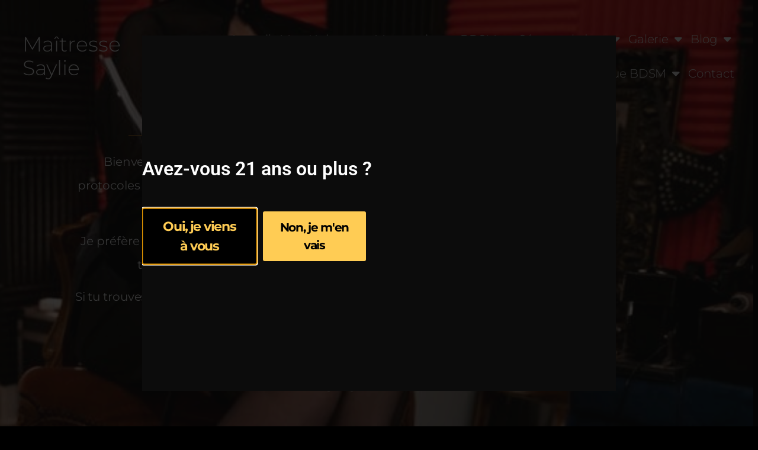

--- FILE ---
content_type: text/html
request_url: https://maitressesaylie.com/blog-dominatrice/gazette/
body_size: 29109
content:
<!doctype html>
<html lang="fr-FR" prefix="og: https://ogp.me/ns#">
<head>
	<meta charset="UTF-8">
	<meta name="viewport" content="width=device-width, initial-scale=1">
	<link rel="profile" href="https://gmpg.org/xfn/11">
	
<!-- Optimisation des moteurs de recherche par Rank Math PRO - https://rankmath.com/ -->
<title>Ma Gazette - Ma&icirc;tresse Saylie</title>
<meta name="description" content="Si tu trouves de la valeur dans mes articles et ma Gazette, pense à les partager sur les réseaux sociaux ou à les transmettre à tes amis !"/>
<meta name="robots" content="follow, index, max-snippet:-1, max-video-preview:-1, max-image-preview:large"/>
<link rel="canonical" href="https://maitressesaylie.com/blog-dominatrice/gazette/" />
<meta property="og:locale" content="fr_FR" />
<meta property="og:type" content="article" />
<meta property="og:title" content="Ma Gazette - Ma&icirc;tresse Saylie" />
<meta property="og:description" content="Si tu trouves de la valeur dans mes articles et ma Gazette, pense à les partager sur les réseaux sociaux ou à les transmettre à tes amis !" />
<meta property="og:url" content="https://maitressesaylie.com/blog-dominatrice/gazette/" />
<meta property="og:site_name" content="Maitresse Saylie" />
<meta property="og:updated_time" content="2024-08-21T16:50:26+01:00" />
<meta property="og:image" content="https://maitressesaylie.com/wp-content/uploads/2024/09/4-qualites-dune-domina.jpg" />
<meta property="og:image:secure_url" content="https://maitressesaylie.com/wp-content/uploads/2024/09/4-qualites-dune-domina.jpg" />
<meta property="og:image:width" content="800" />
<meta property="og:image:height" content="423" />
<meta property="og:image:alt" content="4 qualités d&#039;une domina" />
<meta property="og:image:type" content="image/jpeg" />
<meta property="article:published_time" content="2023-01-24T13:33:01+01:00" />
<meta property="article:modified_time" content="2024-08-21T16:50:26+01:00" />
<meta name="twitter:card" content="summary_large_image" />
<meta name="twitter:title" content="Ma Gazette - Ma&icirc;tresse Saylie" />
<meta name="twitter:description" content="Si tu trouves de la valeur dans mes articles et ma Gazette, pense à les partager sur les réseaux sociaux ou à les transmettre à tes amis !" />
<meta name="twitter:image" content="https://maitressesaylie.com/wp-content/uploads/2024/09/4-qualites-dune-domina.jpg" />
<meta name="twitter:label1" content="Temps de lecture" />
<meta name="twitter:data1" content="7 minutes" />
<script type="application/ld+json" class="rank-math-schema-pro">{"@context":"https://schema.org","@graph":[{"@type":["Person","Organization"],"@id":"https://maitressesaylie.com/#person","name":"Maitresse Saylie"},{"@type":"WebSite","@id":"https://maitressesaylie.com/#website","url":"https://maitressesaylie.com","name":"Maitresse Saylie","alternateName":"Saylie - Dominatrice \u00e0 Paris","publisher":{"@id":"https://maitressesaylie.com/#person"},"inLanguage":"fr-FR"},{"@type":"ImageObject","@id":"https://maitressesaylie.com/wp-content/uploads/2024/09/4-qualites-dune-domina.jpg","url":"https://maitressesaylie.com/wp-content/uploads/2024/09/4-qualites-dune-domina.jpg","width":"800","height":"423","caption":"4 qualit\u00e9s d'une domina","inLanguage":"fr-FR"},{"@type":"WebPage","@id":"https://maitressesaylie.com/blog-dominatrice/gazette/#webpage","url":"https://maitressesaylie.com/blog-dominatrice/gazette/","name":"Ma Gazette - Ma&icirc;tresse Saylie","datePublished":"2023-01-24T13:33:01+01:00","dateModified":"2024-08-21T16:50:26+01:00","isPartOf":{"@id":"https://maitressesaylie.com/#website"},"primaryImageOfPage":{"@id":"https://maitressesaylie.com/wp-content/uploads/2024/09/4-qualites-dune-domina.jpg"},"inLanguage":"fr-FR"},{"@type":"Person","@id":"https://maitressesaylie.com/author/florian/","name":"Florian","url":"https://maitressesaylie.com/author/florian/","image":{"@type":"ImageObject","@id":"https://secure.gravatar.com/avatar/83e719bd868166f1c1f55a99aaea43d37c7a6732480aa6e025b0a23c7c6b4d06?s=96&amp;d=mm&amp;r=g","url":"https://secure.gravatar.com/avatar/83e719bd868166f1c1f55a99aaea43d37c7a6732480aa6e025b0a23c7c6b4d06?s=96&amp;d=mm&amp;r=g","caption":"Florian","inLanguage":"fr-FR"}},{"@type":"Article","headline":"Ma Gazette - Ma&icirc;tresse Saylie","datePublished":"2023-01-24T13:33:01+01:00","dateModified":"2024-08-21T16:50:26+01:00","author":{"@id":"https://maitressesaylie.com/author/florian/","name":"Florian"},"publisher":{"@id":"https://maitressesaylie.com/#person"},"description":"Si tu trouves de la valeur dans mes articles et ma Gazette, pense \u00e0 les partager sur les r\u00e9seaux sociaux ou \u00e0 les transmettre \u00e0 tes amis !","name":"Ma Gazette - Ma&icirc;tresse Saylie","@id":"https://maitressesaylie.com/blog-dominatrice/gazette/#richSnippet","isPartOf":{"@id":"https://maitressesaylie.com/blog-dominatrice/gazette/#webpage"},"image":{"@id":"https://maitressesaylie.com/wp-content/uploads/2024/09/4-qualites-dune-domina.jpg"},"inLanguage":"fr-FR","mainEntityOfPage":{"@id":"https://maitressesaylie.com/blog-dominatrice/gazette/#webpage"}}]}</script>
<!-- /Extension Rank Math WordPress SEO -->

<link rel='dns-prefetch' href='//cdn.mida.so' />
<link rel="alternate" type="application/rss+xml" title="Ma&icirc;tresse Saylie &raquo; Flux" href="https://maitressesaylie.com/feed/" />
<link rel="alternate" type="application/rss+xml" title="Ma&icirc;tresse Saylie &raquo; Flux des commentaires" href="https://maitressesaylie.com/comments/feed/" />
<link rel="alternate" title="oEmbed (JSON)" type="application/json+oembed" href="https://maitressesaylie.com/wp-json/oembed/1.0/embed?url=https%3A%2F%2Fmaitressesaylie.com%2Fblog-dominatrice%2Fgazette%2F" />
<link rel="alternate" title="oEmbed (XML)" type="text/xml+oembed" href="https://maitressesaylie.com/wp-json/oembed/1.0/embed?url=https%3A%2F%2Fmaitressesaylie.com%2Fblog-dominatrice%2Fgazette%2F&#038;format=xml" />
<style id='wp-img-auto-sizes-contain-inline-css'>
img:is([sizes=auto i],[sizes^="auto," i]){contain-intrinsic-size:3000px 1500px}
/*# sourceURL=wp-img-auto-sizes-contain-inline-css */
</style>
<style id='wp-emoji-styles-inline-css'>

	img.wp-smiley, img.emoji {
		display: inline !important;
		border: none !important;
		box-shadow: none !important;
		height: 1em !important;
		width: 1em !important;
		margin: 0 0.07em !important;
		vertical-align: -0.1em !important;
		background: none !important;
		padding: 0 !important;
	}
/*# sourceURL=wp-emoji-styles-inline-css */
</style>
<link rel='stylesheet' id='jet-engine-frontend-css' href='https://maitressesaylie.com/wp-content/plugins/jet-engine/assets/css/frontend.css?ver=3.8.2' media='all' />
<style id='global-styles-inline-css'>
:root{--wp--preset--aspect-ratio--square: 1;--wp--preset--aspect-ratio--4-3: 4/3;--wp--preset--aspect-ratio--3-4: 3/4;--wp--preset--aspect-ratio--3-2: 3/2;--wp--preset--aspect-ratio--2-3: 2/3;--wp--preset--aspect-ratio--16-9: 16/9;--wp--preset--aspect-ratio--9-16: 9/16;--wp--preset--color--black: #000000;--wp--preset--color--cyan-bluish-gray: #abb8c3;--wp--preset--color--white: #ffffff;--wp--preset--color--pale-pink: #f78da7;--wp--preset--color--vivid-red: #cf2e2e;--wp--preset--color--luminous-vivid-orange: #ff6900;--wp--preset--color--luminous-vivid-amber: #fcb900;--wp--preset--color--light-green-cyan: #7bdcb5;--wp--preset--color--vivid-green-cyan: #00d084;--wp--preset--color--pale-cyan-blue: #8ed1fc;--wp--preset--color--vivid-cyan-blue: #0693e3;--wp--preset--color--vivid-purple: #9b51e0;--wp--preset--gradient--vivid-cyan-blue-to-vivid-purple: linear-gradient(135deg,rgb(6,147,227) 0%,rgb(155,81,224) 100%);--wp--preset--gradient--light-green-cyan-to-vivid-green-cyan: linear-gradient(135deg,rgb(122,220,180) 0%,rgb(0,208,130) 100%);--wp--preset--gradient--luminous-vivid-amber-to-luminous-vivid-orange: linear-gradient(135deg,rgb(252,185,0) 0%,rgb(255,105,0) 100%);--wp--preset--gradient--luminous-vivid-orange-to-vivid-red: linear-gradient(135deg,rgb(255,105,0) 0%,rgb(207,46,46) 100%);--wp--preset--gradient--very-light-gray-to-cyan-bluish-gray: linear-gradient(135deg,rgb(238,238,238) 0%,rgb(169,184,195) 100%);--wp--preset--gradient--cool-to-warm-spectrum: linear-gradient(135deg,rgb(74,234,220) 0%,rgb(151,120,209) 20%,rgb(207,42,186) 40%,rgb(238,44,130) 60%,rgb(251,105,98) 80%,rgb(254,248,76) 100%);--wp--preset--gradient--blush-light-purple: linear-gradient(135deg,rgb(255,206,236) 0%,rgb(152,150,240) 100%);--wp--preset--gradient--blush-bordeaux: linear-gradient(135deg,rgb(254,205,165) 0%,rgb(254,45,45) 50%,rgb(107,0,62) 100%);--wp--preset--gradient--luminous-dusk: linear-gradient(135deg,rgb(255,203,112) 0%,rgb(199,81,192) 50%,rgb(65,88,208) 100%);--wp--preset--gradient--pale-ocean: linear-gradient(135deg,rgb(255,245,203) 0%,rgb(182,227,212) 50%,rgb(51,167,181) 100%);--wp--preset--gradient--electric-grass: linear-gradient(135deg,rgb(202,248,128) 0%,rgb(113,206,126) 100%);--wp--preset--gradient--midnight: linear-gradient(135deg,rgb(2,3,129) 0%,rgb(40,116,252) 100%);--wp--preset--font-size--small: 13px;--wp--preset--font-size--medium: 20px;--wp--preset--font-size--large: 36px;--wp--preset--font-size--x-large: 42px;--wp--preset--spacing--20: 0.44rem;--wp--preset--spacing--30: 0.67rem;--wp--preset--spacing--40: 1rem;--wp--preset--spacing--50: 1.5rem;--wp--preset--spacing--60: 2.25rem;--wp--preset--spacing--70: 3.38rem;--wp--preset--spacing--80: 5.06rem;--wp--preset--shadow--natural: 6px 6px 9px rgba(0, 0, 0, 0.2);--wp--preset--shadow--deep: 12px 12px 50px rgba(0, 0, 0, 0.4);--wp--preset--shadow--sharp: 6px 6px 0px rgba(0, 0, 0, 0.2);--wp--preset--shadow--outlined: 6px 6px 0px -3px rgb(255, 255, 255), 6px 6px rgb(0, 0, 0);--wp--preset--shadow--crisp: 6px 6px 0px rgb(0, 0, 0);}:root { --wp--style--global--content-size: 800px;--wp--style--global--wide-size: 1200px; }:where(body) { margin: 0; }.wp-site-blocks > .alignleft { float: left; margin-right: 2em; }.wp-site-blocks > .alignright { float: right; margin-left: 2em; }.wp-site-blocks > .aligncenter { justify-content: center; margin-left: auto; margin-right: auto; }:where(.wp-site-blocks) > * { margin-block-start: 24px; margin-block-end: 0; }:where(.wp-site-blocks) > :first-child { margin-block-start: 0; }:where(.wp-site-blocks) > :last-child { margin-block-end: 0; }:root { --wp--style--block-gap: 24px; }:root :where(.is-layout-flow) > :first-child{margin-block-start: 0;}:root :where(.is-layout-flow) > :last-child{margin-block-end: 0;}:root :where(.is-layout-flow) > *{margin-block-start: 24px;margin-block-end: 0;}:root :where(.is-layout-constrained) > :first-child{margin-block-start: 0;}:root :where(.is-layout-constrained) > :last-child{margin-block-end: 0;}:root :where(.is-layout-constrained) > *{margin-block-start: 24px;margin-block-end: 0;}:root :where(.is-layout-flex){gap: 24px;}:root :where(.is-layout-grid){gap: 24px;}.is-layout-flow > .alignleft{float: left;margin-inline-start: 0;margin-inline-end: 2em;}.is-layout-flow > .alignright{float: right;margin-inline-start: 2em;margin-inline-end: 0;}.is-layout-flow > .aligncenter{margin-left: auto !important;margin-right: auto !important;}.is-layout-constrained > .alignleft{float: left;margin-inline-start: 0;margin-inline-end: 2em;}.is-layout-constrained > .alignright{float: right;margin-inline-start: 2em;margin-inline-end: 0;}.is-layout-constrained > .aligncenter{margin-left: auto !important;margin-right: auto !important;}.is-layout-constrained > :where(:not(.alignleft):not(.alignright):not(.alignfull)){max-width: var(--wp--style--global--content-size);margin-left: auto !important;margin-right: auto !important;}.is-layout-constrained > .alignwide{max-width: var(--wp--style--global--wide-size);}body .is-layout-flex{display: flex;}.is-layout-flex{flex-wrap: wrap;align-items: center;}.is-layout-flex > :is(*, div){margin: 0;}body .is-layout-grid{display: grid;}.is-layout-grid > :is(*, div){margin: 0;}body{padding-top: 0px;padding-right: 0px;padding-bottom: 0px;padding-left: 0px;}a:where(:not(.wp-element-button)){text-decoration: underline;}:root :where(.wp-element-button, .wp-block-button__link){background-color: #32373c;border-width: 0;color: #fff;font-family: inherit;font-size: inherit;font-style: inherit;font-weight: inherit;letter-spacing: inherit;line-height: inherit;padding-top: calc(0.667em + 2px);padding-right: calc(1.333em + 2px);padding-bottom: calc(0.667em + 2px);padding-left: calc(1.333em + 2px);text-decoration: none;text-transform: inherit;}.has-black-color{color: var(--wp--preset--color--black) !important;}.has-cyan-bluish-gray-color{color: var(--wp--preset--color--cyan-bluish-gray) !important;}.has-white-color{color: var(--wp--preset--color--white) !important;}.has-pale-pink-color{color: var(--wp--preset--color--pale-pink) !important;}.has-vivid-red-color{color: var(--wp--preset--color--vivid-red) !important;}.has-luminous-vivid-orange-color{color: var(--wp--preset--color--luminous-vivid-orange) !important;}.has-luminous-vivid-amber-color{color: var(--wp--preset--color--luminous-vivid-amber) !important;}.has-light-green-cyan-color{color: var(--wp--preset--color--light-green-cyan) !important;}.has-vivid-green-cyan-color{color: var(--wp--preset--color--vivid-green-cyan) !important;}.has-pale-cyan-blue-color{color: var(--wp--preset--color--pale-cyan-blue) !important;}.has-vivid-cyan-blue-color{color: var(--wp--preset--color--vivid-cyan-blue) !important;}.has-vivid-purple-color{color: var(--wp--preset--color--vivid-purple) !important;}.has-black-background-color{background-color: var(--wp--preset--color--black) !important;}.has-cyan-bluish-gray-background-color{background-color: var(--wp--preset--color--cyan-bluish-gray) !important;}.has-white-background-color{background-color: var(--wp--preset--color--white) !important;}.has-pale-pink-background-color{background-color: var(--wp--preset--color--pale-pink) !important;}.has-vivid-red-background-color{background-color: var(--wp--preset--color--vivid-red) !important;}.has-luminous-vivid-orange-background-color{background-color: var(--wp--preset--color--luminous-vivid-orange) !important;}.has-luminous-vivid-amber-background-color{background-color: var(--wp--preset--color--luminous-vivid-amber) !important;}.has-light-green-cyan-background-color{background-color: var(--wp--preset--color--light-green-cyan) !important;}.has-vivid-green-cyan-background-color{background-color: var(--wp--preset--color--vivid-green-cyan) !important;}.has-pale-cyan-blue-background-color{background-color: var(--wp--preset--color--pale-cyan-blue) !important;}.has-vivid-cyan-blue-background-color{background-color: var(--wp--preset--color--vivid-cyan-blue) !important;}.has-vivid-purple-background-color{background-color: var(--wp--preset--color--vivid-purple) !important;}.has-black-border-color{border-color: var(--wp--preset--color--black) !important;}.has-cyan-bluish-gray-border-color{border-color: var(--wp--preset--color--cyan-bluish-gray) !important;}.has-white-border-color{border-color: var(--wp--preset--color--white) !important;}.has-pale-pink-border-color{border-color: var(--wp--preset--color--pale-pink) !important;}.has-vivid-red-border-color{border-color: var(--wp--preset--color--vivid-red) !important;}.has-luminous-vivid-orange-border-color{border-color: var(--wp--preset--color--luminous-vivid-orange) !important;}.has-luminous-vivid-amber-border-color{border-color: var(--wp--preset--color--luminous-vivid-amber) !important;}.has-light-green-cyan-border-color{border-color: var(--wp--preset--color--light-green-cyan) !important;}.has-vivid-green-cyan-border-color{border-color: var(--wp--preset--color--vivid-green-cyan) !important;}.has-pale-cyan-blue-border-color{border-color: var(--wp--preset--color--pale-cyan-blue) !important;}.has-vivid-cyan-blue-border-color{border-color: var(--wp--preset--color--vivid-cyan-blue) !important;}.has-vivid-purple-border-color{border-color: var(--wp--preset--color--vivid-purple) !important;}.has-vivid-cyan-blue-to-vivid-purple-gradient-background{background: var(--wp--preset--gradient--vivid-cyan-blue-to-vivid-purple) !important;}.has-light-green-cyan-to-vivid-green-cyan-gradient-background{background: var(--wp--preset--gradient--light-green-cyan-to-vivid-green-cyan) !important;}.has-luminous-vivid-amber-to-luminous-vivid-orange-gradient-background{background: var(--wp--preset--gradient--luminous-vivid-amber-to-luminous-vivid-orange) !important;}.has-luminous-vivid-orange-to-vivid-red-gradient-background{background: var(--wp--preset--gradient--luminous-vivid-orange-to-vivid-red) !important;}.has-very-light-gray-to-cyan-bluish-gray-gradient-background{background: var(--wp--preset--gradient--very-light-gray-to-cyan-bluish-gray) !important;}.has-cool-to-warm-spectrum-gradient-background{background: var(--wp--preset--gradient--cool-to-warm-spectrum) !important;}.has-blush-light-purple-gradient-background{background: var(--wp--preset--gradient--blush-light-purple) !important;}.has-blush-bordeaux-gradient-background{background: var(--wp--preset--gradient--blush-bordeaux) !important;}.has-luminous-dusk-gradient-background{background: var(--wp--preset--gradient--luminous-dusk) !important;}.has-pale-ocean-gradient-background{background: var(--wp--preset--gradient--pale-ocean) !important;}.has-electric-grass-gradient-background{background: var(--wp--preset--gradient--electric-grass) !important;}.has-midnight-gradient-background{background: var(--wp--preset--gradient--midnight) !important;}.has-small-font-size{font-size: var(--wp--preset--font-size--small) !important;}.has-medium-font-size{font-size: var(--wp--preset--font-size--medium) !important;}.has-large-font-size{font-size: var(--wp--preset--font-size--large) !important;}.has-x-large-font-size{font-size: var(--wp--preset--font-size--x-large) !important;}
:root :where(.wp-block-pullquote){font-size: 1.5em;line-height: 1.6;}
/*# sourceURL=global-styles-inline-css */
</style>
<link rel='stylesheet' id='hello-elementor-css' href='https://maitressesaylie.com/wp-content/themes/hello-elementor/assets/css/reset.css?ver=3.4.6' media='all' />
<link rel='stylesheet' id='hello-elementor-theme-style-css' href='https://maitressesaylie.com/wp-content/themes/hello-elementor/assets/css/theme.css?ver=3.4.6' media='all' />
<link rel='stylesheet' id='hello-elementor-header-footer-css' href='https://maitressesaylie.com/wp-content/themes/hello-elementor/assets/css/header-footer.css?ver=3.4.6' media='all' />
<link rel='stylesheet' id='elementor-frontend-css' href='https://maitressesaylie.com/wp-content/plugins/elementor/assets/css/frontend.min.css?ver=3.34.2' media='all' />
<link rel='stylesheet' id='elementor-post-8-css' href='https://maitressesaylie.com/wp-content/uploads/elementor/css/post-8.css?ver=1769162080' media='all' />
<link rel='stylesheet' id='widget-heading-css' href='https://maitressesaylie.com/wp-content/plugins/elementor/assets/css/widget-heading.min.css?ver=3.34.2' media='all' />
<link rel='stylesheet' id='widget-nav-menu-css' href='https://maitressesaylie.com/wp-content/plugins/elementor-pro/assets/css/widget-nav-menu.min.css?ver=3.34.0' media='all' />
<link rel='stylesheet' id='e-sticky-css' href='https://maitressesaylie.com/wp-content/plugins/elementor-pro/assets/css/modules/sticky.min.css?ver=3.34.0' media='all' />
<link rel='stylesheet' id='e-motion-fx-css' href='https://maitressesaylie.com/wp-content/plugins/elementor-pro/assets/css/modules/motion-fx.min.css?ver=3.34.0' media='all' />
<link rel='stylesheet' id='swiper-css' href='https://maitressesaylie.com/wp-content/plugins/elementor/assets/lib/swiper/v8/css/swiper.min.css?ver=8.4.5' media='all' />
<link rel='stylesheet' id='e-swiper-css' href='https://maitressesaylie.com/wp-content/plugins/elementor/assets/css/conditionals/e-swiper.min.css?ver=3.34.2' media='all' />
<link rel='stylesheet' id='widget-testimonial-carousel-css' href='https://maitressesaylie.com/wp-content/plugins/elementor-pro/assets/css/widget-testimonial-carousel.min.css?ver=3.34.0' media='all' />
<link rel='stylesheet' id='widget-carousel-module-base-css' href='https://maitressesaylie.com/wp-content/plugins/elementor-pro/assets/css/widget-carousel-module-base.min.css?ver=3.34.0' media='all' />
<link rel='stylesheet' id='e-animation-grow-css' href='https://maitressesaylie.com/wp-content/plugins/elementor/assets/lib/animations/styles/e-animation-grow.min.css?ver=3.34.2' media='all' />
<link rel='stylesheet' id='e-animation-shrink-css' href='https://maitressesaylie.com/wp-content/plugins/elementor/assets/lib/animations/styles/e-animation-shrink.min.css?ver=3.34.2' media='all' />
<link rel='stylesheet' id='e-animation-fadeInLeft-css' href='https://maitressesaylie.com/wp-content/plugins/elementor/assets/lib/animations/styles/fadeInLeft.min.css?ver=3.34.2' media='all' />
<link rel='stylesheet' id='e-animation-fadeInRight-css' href='https://maitressesaylie.com/wp-content/plugins/elementor/assets/lib/animations/styles/fadeInRight.min.css?ver=3.34.2' media='all' />
<link rel='stylesheet' id='e-popup-css' href='https://maitressesaylie.com/wp-content/plugins/elementor-pro/assets/css/conditionals/popup.min.css?ver=3.34.0' media='all' />
<link rel='stylesheet' id='elementor-icons-css' href='https://maitressesaylie.com/wp-content/plugins/elementor/assets/lib/eicons/css/elementor-icons.min.css?ver=5.46.0' media='all' />
<link rel='stylesheet' id='widget-divider-css' href='https://maitressesaylie.com/wp-content/plugins/elementor/assets/css/widget-divider.min.css?ver=3.34.2' media='all' />
<link rel='stylesheet' id='widget-form-css' href='https://maitressesaylie.com/wp-content/plugins/elementor-pro/assets/css/widget-form.min.css?ver=3.34.0' media='all' />
<link rel='stylesheet' id='elementor-post-2188-css' href='https://maitressesaylie.com/wp-content/uploads/elementor/css/post-2188.css?ver=1769164067' media='all' />
<link rel='stylesheet' id='elementor-post-1176-css' href='https://maitressesaylie.com/wp-content/uploads/elementor/css/post-1176.css?ver=1769162080' media='all' />
<link rel='stylesheet' id='elementor-post-33-css' href='https://maitressesaylie.com/wp-content/uploads/elementor/css/post-33.css?ver=1769162080' media='all' />
<link rel='stylesheet' id='elementor-post-17-css' href='https://maitressesaylie.com/wp-content/uploads/elementor/css/post-17.css?ver=1769162080' media='all' />
<link rel='stylesheet' id='newsletter-css' href='https://maitressesaylie.com/wp-content/plugins/newsletter/style.css?ver=9.1.1' media='all' />
<link rel='stylesheet' id='elementor-gf-local-roboto-css' href='https://maitressesaylie.com/wp-content/uploads/elementor/google-fonts/css/roboto.css?ver=1742248730' media='all' />
<link rel='stylesheet' id='elementor-gf-local-robotoslab-css' href='https://maitressesaylie.com/wp-content/uploads/elementor/google-fonts/css/robotoslab.css?ver=1742248733' media='all' />
<link rel='stylesheet' id='elementor-gf-local-montserrat-css' href='https://maitressesaylie.com/wp-content/uploads/elementor/google-fonts/css/montserrat.css?ver=1742248737' media='all' />
<link rel='stylesheet' id='elementor-gf-local-inter-css' href='https://maitressesaylie.com/wp-content/uploads/elementor/google-fonts/css/inter.css?ver=1742255236' media='all' />
<link rel='stylesheet' id='elementor-gf-local-poppins-css' href='https://maitressesaylie.com/wp-content/uploads/elementor/google-fonts/css/poppins.css?ver=1742255241' media='all' />
<link rel='stylesheet' id='elementor-icons-shared-0-css' href='https://maitressesaylie.com/wp-content/plugins/elementor/assets/lib/font-awesome/css/fontawesome.min.css?ver=5.15.3' media='all' />
<link rel='stylesheet' id='elementor-icons-fa-solid-css' href='https://maitressesaylie.com/wp-content/plugins/elementor/assets/lib/font-awesome/css/solid.min.css?ver=5.15.3' media='all' />
<link rel='stylesheet' id='elementor-icons-fa-brands-css' href='https://maitressesaylie.com/wp-content/plugins/elementor/assets/lib/font-awesome/css/brands.min.css?ver=5.15.3' media='all' />
<script src="https://cdn.mida.so/js/optimize.js?key=1rZ95mgaRyZJKBeyvJKlzx&amp;cookie=1&amp;ver=1.1" id="mida-optimize-js"></script>
<script src="https://maitressesaylie.com/wp-includes/js/jquery/jquery.min.js?ver=3.7.1" id="jquery-core-js"></script>
<script src="https://maitressesaylie.com/wp-includes/js/jquery/jquery-migrate.min.js?ver=3.4.1" id="jquery-migrate-js"></script>
<link rel="https://api.w.org/" href="https://maitressesaylie.com/wp-json/" /><link rel="alternate" title="JSON" type="application/json" href="https://maitressesaylie.com/wp-json/wp/v2/pages/2188" /><link rel="EditURI" type="application/rsd+xml" title="RSD" href="https://maitressesaylie.com/xmlrpc.php?rsd" />
<meta name="generator" content="WordPress 6.9" />
<link rel='shortlink' href='https://maitressesaylie.com/?p=2188' />
<style>
        .notice.e-notice.e-notice--warning.e-notice--dismissible.e-notice--extended {
            display: none !important;
        }
    </style><meta name="generator" content="Elementor 3.34.2; features: additional_custom_breakpoints; settings: css_print_method-external, google_font-enabled, font_display-swap">
			<style>
				.e-con.e-parent:nth-of-type(n+4):not(.e-lazyloaded):not(.e-no-lazyload),
				.e-con.e-parent:nth-of-type(n+4):not(.e-lazyloaded):not(.e-no-lazyload) * {
					background-image: none !important;
				}
				@media screen and (max-height: 1024px) {
					.e-con.e-parent:nth-of-type(n+3):not(.e-lazyloaded):not(.e-no-lazyload),
					.e-con.e-parent:nth-of-type(n+3):not(.e-lazyloaded):not(.e-no-lazyload) * {
						background-image: none !important;
					}
				}
				@media screen and (max-height: 640px) {
					.e-con.e-parent:nth-of-type(n+2):not(.e-lazyloaded):not(.e-no-lazyload),
					.e-con.e-parent:nth-of-type(n+2):not(.e-lazyloaded):not(.e-no-lazyload) * {
						background-image: none !important;
					}
				}
			</style>
			<noscript><style>.lazyload[data-src]{display:none !important;}</style></noscript><style>.lazyload{background-image:none !important;}.lazyload:before{background-image:none !important;}</style><script id="google_gtagjs" src="https://maitressesaylie.com/?local_ga_js=791751d58da7bda38314708c37d3534b" async></script>
<script id="google_gtagjs-inline">
window.dataLayer = window.dataLayer || [];function gtag(){dataLayer.push(arguments);}gtag('js', new Date());gtag('config', 'G-SZD4XC7EWP', {} );
</script>
<link rel="icon" href="https://maitressesaylie.com/wp-content/uploads/2023/05/cropped-maitresse-saylie-32x32.png" sizes="32x32" />
<link rel="icon" href="https://maitressesaylie.com/wp-content/uploads/2023/05/cropped-maitresse-saylie-192x192.png" sizes="192x192" />
<link rel="apple-touch-icon" href="https://maitressesaylie.com/wp-content/uploads/2023/05/cropped-maitresse-saylie-180x180.png" />
<meta name="msapplication-TileImage" content="https://maitressesaylie.com/wp-content/uploads/2023/05/cropped-maitresse-saylie-270x270.png" />
		<style id="wp-custom-css">
			.post-password-form{
	    padding: 100px;
    	max-width: 700px;
    	margin: auto;
			color:wheat;
}

button.post-password-form{
	    padding: 100px;
    	max-width: 700px;
    	margin: auto;
			color:wheat;
			border: 1px solid #fff;
			
}
		</style>
		</head>
<body class="wp-singular page-template-default page page-id-2188 page-child parent-pageid-1079 wp-embed-responsive wp-theme-hello-elementor non-logged-in hello-elementor-default elementor-default elementor-kit-8 elementor-page elementor-page-2188">

.broken_link {
	text-decoration: none;
}

<a class="skip-link screen-reader-text" href="#content">Aller au contenu</a>

		<header data-elementor-type="header" data-elementor-id="1176" class="elementor elementor-1176 elementor-location-header" data-elementor-post-type="elementor_library">
					<header class="elementor-section elementor-top-section elementor-element elementor-element-20319cf5 elementor-section-full_width elementor-section-height-min-height elementor-section-height-default elementor-section-items-middle" data-id="20319cf5" data-element_type="section" data-settings="{&quot;background_background&quot;:&quot;classic&quot;,&quot;background_motion_fx_opacity_range&quot;:{&quot;unit&quot;:&quot;%&quot;,&quot;size&quot;:&quot;&quot;,&quot;sizes&quot;:{&quot;start&quot;:0,&quot;end&quot;:2}},&quot;background_motion_fx_range&quot;:&quot;page&quot;,&quot;background_motion_fx_motion_fx_scrolling&quot;:&quot;yes&quot;,&quot;sticky&quot;:&quot;top&quot;,&quot;background_motion_fx_opacity_effect&quot;:&quot;yes&quot;,&quot;background_motion_fx_opacity_direction&quot;:&quot;out-in&quot;,&quot;background_motion_fx_opacity_level&quot;:{&quot;unit&quot;:&quot;px&quot;,&quot;size&quot;:10,&quot;sizes&quot;:[]},&quot;background_motion_fx_devices&quot;:[&quot;desktop&quot;,&quot;tablet&quot;,&quot;mobile&quot;],&quot;sticky_on&quot;:[&quot;desktop&quot;,&quot;tablet&quot;,&quot;mobile&quot;],&quot;sticky_offset&quot;:0,&quot;sticky_effects_offset&quot;:0,&quot;sticky_anchor_link_offset&quot;:0}">
							<div class="elementor-background-overlay"></div>
							<div class="elementor-container elementor-column-gap-default">
					<div class="elementor-column elementor-col-50 elementor-top-column elementor-element elementor-element-5c651e7c" data-id="5c651e7c" data-element_type="column">
			<div class="elementor-widget-wrap elementor-element-populated">
						<div class="elementor-element elementor-element-bf1b05b elementor-widget__width-initial elementor-widget elementor-widget-heading" data-id="bf1b05b" data-element_type="widget" data-widget_type="heading.default">
				<div class="elementor-widget-container">
					<h2 class="elementor-heading-title elementor-size-default"><a href="https://maitressesaylie.com/">Maîtresse Saylie</a></h2>				</div>
				</div>
					</div>
		</div>
				<div class="elementor-column elementor-col-50 elementor-top-column elementor-element elementor-element-7304dbd" data-id="7304dbd" data-element_type="column">
			<div class="elementor-widget-wrap elementor-element-populated">
						<div class="elementor-element elementor-element-26e5153 elementor-nav-menu__align-end elementor-widget__width-initial elementor-nav-menu--stretch elementor-nav-menu__text-align-center elementor-widget-tablet__width-initial elementor-nav-menu--dropdown-tablet elementor-nav-menu--toggle elementor-nav-menu--burger elementor-widget elementor-widget-nav-menu" data-id="26e5153" data-element_type="widget" data-settings="{&quot;full_width&quot;:&quot;stretch&quot;,&quot;layout&quot;:&quot;horizontal&quot;,&quot;submenu_icon&quot;:{&quot;value&quot;:&quot;&lt;i class=\&quot;fas fa-caret-down\&quot; aria-hidden=\&quot;true\&quot;&gt;&lt;\/i&gt;&quot;,&quot;library&quot;:&quot;fa-solid&quot;},&quot;toggle&quot;:&quot;burger&quot;}" data-widget_type="nav-menu.default">
				<div class="elementor-widget-container">
								<nav aria-label="Menu" class="elementor-nav-menu--main elementor-nav-menu__container elementor-nav-menu--layout-horizontal e--pointer-underline e--animation-fade">
				<ul id="menu-1-26e5153" class="elementor-nav-menu"><li class="menu-item menu-item-type-post_type menu-item-object-page menu-item-home menu-item-2599"><a href="https://maitressesaylie.com/" class="elementor-item">Accueil</a></li>
<li class="menu-item menu-item-type-post_type menu-item-object-page menu-item-has-children menu-item-1301"><a href="https://maitressesaylie.com/dominatrice/" class="elementor-item">Mon Univers</a>
<ul class="sub-menu elementor-nav-menu--dropdown">
	<li class="menu-item menu-item-type-post_type menu-item-object-page menu-item-1313"><a href="https://maitressesaylie.com/dominatrice/mon-style/" class="elementor-sub-item">Mon Style</a></li>
	<li class="menu-item menu-item-type-post_type menu-item-object-page menu-item-1312"><a href="https://maitressesaylie.com/dominatrice/mes-criteres/" class="elementor-sub-item">Mes Critères</a></li>
	<li class="menu-item menu-item-type-post_type menu-item-object-page menu-item-1311"><a href="https://maitressesaylie.com/dominatrice/mes-plaisirs/" class="elementor-sub-item">Mes Plaisirs</a></li>
	<li class="menu-item menu-item-type-post_type menu-item-object-page menu-item-1310"><a href="https://maitressesaylie.com/dominatrice/quelques-regles/" class="elementor-sub-item">Quelques règles</a></li>
</ul>
</li>
<li class="menu-item menu-item-type-post_type menu-item-object-page menu-item-has-children menu-item-1043"><a href="https://maitressesaylie.com/mes-pratiques-bdsm/" class="elementor-item">Mes pratiques BDSM</a>
<ul class="sub-menu elementor-nav-menu--dropdown">
	<li class="menu-item menu-item-type-post_type menu-item-object-page menu-item-1042"><a href="https://maitressesaylie.com/mes-pratiques-bdsm/fetichisme/" class="elementor-sub-item">Fétichismes</a></li>
	<li class="menu-item menu-item-type-post_type menu-item-object-page menu-item-1038"><a href="https://maitressesaylie.com/mes-pratiques-bdsm/dominer-a-langlaise/" class="elementor-sub-item">Dominer à l’anglaise</a></li>
	<li class="menu-item menu-item-type-post_type menu-item-object-page menu-item-1037"><a href="https://maitressesaylie.com/mes-pratiques-bdsm/jeux-de-pieds/" class="elementor-sub-item">Jeux de pieds</a></li>
	<li class="menu-item menu-item-type-post_type menu-item-object-page menu-item-1039"><a href="https://maitressesaylie.com/mes-pratiques-bdsm/devotion-absolue/" class="elementor-sub-item">Dévotion absolue</a></li>
	<li class="menu-item menu-item-type-post_type menu-item-object-page menu-item-1040"><a href="https://maitressesaylie.com/mes-pratiques-bdsm/te-feminiser/" class="elementor-sub-item">Te féminiser</a></li>
	<li class="menu-item menu-item-type-post_type menu-item-object-page menu-item-1041"><a href="https://maitressesaylie.com/mes-pratiques-bdsm/phallique/" class="elementor-sub-item">Phallique</a></li>
	<li class="menu-item menu-item-type-post_type menu-item-object-page menu-item-3996"><a href="https://maitressesaylie.com/mes-pratiques-bdsm/keyholdeuse/" class="elementor-sub-item">Keyholdeuse</a></li>
</ul>
</li>
<li class="menu-item menu-item-type-post_type menu-item-object-page menu-item-has-children menu-item-1094"><a href="https://maitressesaylie.com/seances-bdsm/" class="elementor-item">Séances-bdsm</a>
<ul class="sub-menu elementor-nav-menu--dropdown">
	<li class="menu-item menu-item-type-post_type menu-item-object-page menu-item-1098"><a href="https://maitressesaylie.com/seances-bdsm/jeux-role/" class="elementor-sub-item">Jeux-role</a></li>
	<li class="menu-item menu-item-type-post_type menu-item-object-page menu-item-1095"><a href="https://maitressesaylie.com/seances-bdsm/prise-de-controle/" class="elementor-sub-item">Prise de contrôle</a></li>
	<li class="menu-item menu-item-type-post_type menu-item-object-page menu-item-1097"><a href="https://maitressesaylie.com/seances-bdsm/temoignages/" class="elementor-sub-item">Témoignages</a></li>
	<li class="menu-item menu-item-type-post_type menu-item-object-page menu-item-1096"><a href="https://maitressesaylie.com/seances-bdsm/soiree-privee/" class="elementor-sub-item">Soirées privées / Evénements</a></li>
	<li class="menu-item menu-item-type-post_type menu-item-object-page menu-item-1093"><a href="https://maitressesaylie.com/seances-bdsm/donjon/" class="elementor-sub-item">Boudoir/Donjon</a></li>
	<li class="menu-item menu-item-type-post_type menu-item-object-page menu-item-5355"><a href="https://maitressesaylie.com/seances-bdsm/dominatrice-a-paris-un-espace-dedie-a-vos-desirs-bdsm/" class="elementor-sub-item">Dominatrice à Paris : espace dédié à vos désirs BDSM</a></li>
</ul>
</li>
<li class="menu-item menu-item-type-post_type menu-item-object-page menu-item-has-children menu-item-1099"><a href="https://maitressesaylie.com/galerie/" class="elementor-item">Galerie</a>
<ul class="sub-menu elementor-nav-menu--dropdown">
	<li class="menu-item menu-item-type-post_type menu-item-object-page menu-item-1107"><a href="https://maitressesaylie.com/galerie/images-2/" class="elementor-sub-item">Images</a></li>
	<li class="menu-item menu-item-type-post_type menu-item-object-page menu-item-1101"><a href="https://maitressesaylie.com/galerie/videos/" class="elementor-sub-item">Vidéos</a></li>
	<li class="menu-item menu-item-type-post_type menu-item-object-page menu-item-2948"><a href="https://maitressesaylie.com/galerie/visuels-bdsm/" class="elementor-sub-item">Visuels BDSM</a></li>
</ul>
</li>
<li class="menu-item menu-item-type-post_type menu-item-object-page current-page-ancestor current-menu-ancestor current-menu-parent current-page-parent current_page_parent current_page_ancestor menu-item-has-children menu-item-1102"><a href="https://maitressesaylie.com/blog-dominatrice/" class="elementor-item">Blog</a>
<ul class="sub-menu elementor-nav-menu--dropdown">
	<li class="menu-item menu-item-type-post_type menu-item-object-page current-menu-item page_item page-item-2188 current_page_item menu-item-2218"><a href="https://maitressesaylie.com/blog-dominatrice/gazette/" aria-current="page" class="elementor-sub-item elementor-item-active">Ma Gazette</a></li>
	<li class="menu-item menu-item-type-post_type menu-item-object-page menu-item-4536"><a href="https://maitressesaylie.com/blog-dominatrice/bibliotheque/" class="elementor-sub-item">Bibliothèque</a></li>
	<li class="menu-item menu-item-type-post_type menu-item-object-page menu-item-3912"><a href="https://maitressesaylie.com/blog-dominatrice/podcast/" class="elementor-sub-item">Podcasts</a></li>
	<li class="menu-item menu-item-type-post_type menu-item-object-page menu-item-1724"><a href="https://maitressesaylie.com/blog-dominatrice/mes-fables/" class="elementor-sub-item">Fables</a></li>
	<li class="menu-item menu-item-type-post_type menu-item-object-page menu-item-1722"><a href="https://maitressesaylie.com/blog-dominatrice/ateliers/" class="elementor-sub-item">Ateliers</a></li>
	<li class="menu-item menu-item-type-post_type menu-item-object-page menu-item-1723"><a href="https://maitressesaylie.com/blog-dominatrice/newsletter-maitresse-saylie/" class="elementor-sub-item">Newsletter</a></li>
	<li class="menu-item menu-item-type-post_type menu-item-object-page menu-item-1721"><a href="https://maitressesaylie.com/blog-dominatrice/gouters/" class="elementor-sub-item">Gouters</a></li>
</ul>
</li>
<li class="menu-item menu-item-type-post_type menu-item-object-page menu-item-has-children menu-item-1105"><a href="https://maitressesaylie.com/boutique-dominatrice/" class="elementor-item">Boutique BDSM</a>
<ul class="sub-menu elementor-nav-menu--dropdown">
	<li class="menu-item menu-item-type-post_type menu-item-object-page menu-item-2029"><a href="https://maitressesaylie.com/boutique-dominatrice/mes-creations/" class="elementor-sub-item">Mes créations</a></li>
	<li class="menu-item menu-item-type-post_type menu-item-object-page menu-item-1726"><a href="https://maitressesaylie.com/boutique-dominatrice/images/" class="elementor-sub-item">Galerie intime</a></li>
</ul>
</li>
<li class="menu-item menu-item-type-post_type menu-item-object-page menu-item-1114"><a href="https://maitressesaylie.com/contact-dominatrice/" class="elementor-item">Contact</a></li>
</ul>			</nav>
					<div class="elementor-menu-toggle" role="button" tabindex="0" aria-label="Permuter le menu" aria-expanded="false">
			<i aria-hidden="true" role="presentation" class="elementor-menu-toggle__icon--open eicon-menu-bar"></i><i aria-hidden="true" role="presentation" class="elementor-menu-toggle__icon--close eicon-close"></i>		</div>
					<nav class="elementor-nav-menu--dropdown elementor-nav-menu__container" aria-hidden="true">
				<ul id="menu-2-26e5153" class="elementor-nav-menu"><li class="menu-item menu-item-type-post_type menu-item-object-page menu-item-home menu-item-2599"><a href="https://maitressesaylie.com/" class="elementor-item" tabindex="-1">Accueil</a></li>
<li class="menu-item menu-item-type-post_type menu-item-object-page menu-item-has-children menu-item-1301"><a href="https://maitressesaylie.com/dominatrice/" class="elementor-item" tabindex="-1">Mon Univers</a>
<ul class="sub-menu elementor-nav-menu--dropdown">
	<li class="menu-item menu-item-type-post_type menu-item-object-page menu-item-1313"><a href="https://maitressesaylie.com/dominatrice/mon-style/" class="elementor-sub-item" tabindex="-1">Mon Style</a></li>
	<li class="menu-item menu-item-type-post_type menu-item-object-page menu-item-1312"><a href="https://maitressesaylie.com/dominatrice/mes-criteres/" class="elementor-sub-item" tabindex="-1">Mes Critères</a></li>
	<li class="menu-item menu-item-type-post_type menu-item-object-page menu-item-1311"><a href="https://maitressesaylie.com/dominatrice/mes-plaisirs/" class="elementor-sub-item" tabindex="-1">Mes Plaisirs</a></li>
	<li class="menu-item menu-item-type-post_type menu-item-object-page menu-item-1310"><a href="https://maitressesaylie.com/dominatrice/quelques-regles/" class="elementor-sub-item" tabindex="-1">Quelques règles</a></li>
</ul>
</li>
<li class="menu-item menu-item-type-post_type menu-item-object-page menu-item-has-children menu-item-1043"><a href="https://maitressesaylie.com/mes-pratiques-bdsm/" class="elementor-item" tabindex="-1">Mes pratiques BDSM</a>
<ul class="sub-menu elementor-nav-menu--dropdown">
	<li class="menu-item menu-item-type-post_type menu-item-object-page menu-item-1042"><a href="https://maitressesaylie.com/mes-pratiques-bdsm/fetichisme/" class="elementor-sub-item" tabindex="-1">Fétichismes</a></li>
	<li class="menu-item menu-item-type-post_type menu-item-object-page menu-item-1038"><a href="https://maitressesaylie.com/mes-pratiques-bdsm/dominer-a-langlaise/" class="elementor-sub-item" tabindex="-1">Dominer à l’anglaise</a></li>
	<li class="menu-item menu-item-type-post_type menu-item-object-page menu-item-1037"><a href="https://maitressesaylie.com/mes-pratiques-bdsm/jeux-de-pieds/" class="elementor-sub-item" tabindex="-1">Jeux de pieds</a></li>
	<li class="menu-item menu-item-type-post_type menu-item-object-page menu-item-1039"><a href="https://maitressesaylie.com/mes-pratiques-bdsm/devotion-absolue/" class="elementor-sub-item" tabindex="-1">Dévotion absolue</a></li>
	<li class="menu-item menu-item-type-post_type menu-item-object-page menu-item-1040"><a href="https://maitressesaylie.com/mes-pratiques-bdsm/te-feminiser/" class="elementor-sub-item" tabindex="-1">Te féminiser</a></li>
	<li class="menu-item menu-item-type-post_type menu-item-object-page menu-item-1041"><a href="https://maitressesaylie.com/mes-pratiques-bdsm/phallique/" class="elementor-sub-item" tabindex="-1">Phallique</a></li>
	<li class="menu-item menu-item-type-post_type menu-item-object-page menu-item-3996"><a href="https://maitressesaylie.com/mes-pratiques-bdsm/keyholdeuse/" class="elementor-sub-item" tabindex="-1">Keyholdeuse</a></li>
</ul>
</li>
<li class="menu-item menu-item-type-post_type menu-item-object-page menu-item-has-children menu-item-1094"><a href="https://maitressesaylie.com/seances-bdsm/" class="elementor-item" tabindex="-1">Séances-bdsm</a>
<ul class="sub-menu elementor-nav-menu--dropdown">
	<li class="menu-item menu-item-type-post_type menu-item-object-page menu-item-1098"><a href="https://maitressesaylie.com/seances-bdsm/jeux-role/" class="elementor-sub-item" tabindex="-1">Jeux-role</a></li>
	<li class="menu-item menu-item-type-post_type menu-item-object-page menu-item-1095"><a href="https://maitressesaylie.com/seances-bdsm/prise-de-controle/" class="elementor-sub-item" tabindex="-1">Prise de contrôle</a></li>
	<li class="menu-item menu-item-type-post_type menu-item-object-page menu-item-1097"><a href="https://maitressesaylie.com/seances-bdsm/temoignages/" class="elementor-sub-item" tabindex="-1">Témoignages</a></li>
	<li class="menu-item menu-item-type-post_type menu-item-object-page menu-item-1096"><a href="https://maitressesaylie.com/seances-bdsm/soiree-privee/" class="elementor-sub-item" tabindex="-1">Soirées privées / Evénements</a></li>
	<li class="menu-item menu-item-type-post_type menu-item-object-page menu-item-1093"><a href="https://maitressesaylie.com/seances-bdsm/donjon/" class="elementor-sub-item" tabindex="-1">Boudoir/Donjon</a></li>
	<li class="menu-item menu-item-type-post_type menu-item-object-page menu-item-5355"><a href="https://maitressesaylie.com/seances-bdsm/dominatrice-a-paris-un-espace-dedie-a-vos-desirs-bdsm/" class="elementor-sub-item" tabindex="-1">Dominatrice à Paris : espace dédié à vos désirs BDSM</a></li>
</ul>
</li>
<li class="menu-item menu-item-type-post_type menu-item-object-page menu-item-has-children menu-item-1099"><a href="https://maitressesaylie.com/galerie/" class="elementor-item" tabindex="-1">Galerie</a>
<ul class="sub-menu elementor-nav-menu--dropdown">
	<li class="menu-item menu-item-type-post_type menu-item-object-page menu-item-1107"><a href="https://maitressesaylie.com/galerie/images-2/" class="elementor-sub-item" tabindex="-1">Images</a></li>
	<li class="menu-item menu-item-type-post_type menu-item-object-page menu-item-1101"><a href="https://maitressesaylie.com/galerie/videos/" class="elementor-sub-item" tabindex="-1">Vidéos</a></li>
	<li class="menu-item menu-item-type-post_type menu-item-object-page menu-item-2948"><a href="https://maitressesaylie.com/galerie/visuels-bdsm/" class="elementor-sub-item" tabindex="-1">Visuels BDSM</a></li>
</ul>
</li>
<li class="menu-item menu-item-type-post_type menu-item-object-page current-page-ancestor current-menu-ancestor current-menu-parent current-page-parent current_page_parent current_page_ancestor menu-item-has-children menu-item-1102"><a href="https://maitressesaylie.com/blog-dominatrice/" class="elementor-item" tabindex="-1">Blog</a>
<ul class="sub-menu elementor-nav-menu--dropdown">
	<li class="menu-item menu-item-type-post_type menu-item-object-page current-menu-item page_item page-item-2188 current_page_item menu-item-2218"><a href="https://maitressesaylie.com/blog-dominatrice/gazette/" aria-current="page" class="elementor-sub-item elementor-item-active" tabindex="-1">Ma Gazette</a></li>
	<li class="menu-item menu-item-type-post_type menu-item-object-page menu-item-4536"><a href="https://maitressesaylie.com/blog-dominatrice/bibliotheque/" class="elementor-sub-item" tabindex="-1">Bibliothèque</a></li>
	<li class="menu-item menu-item-type-post_type menu-item-object-page menu-item-3912"><a href="https://maitressesaylie.com/blog-dominatrice/podcast/" class="elementor-sub-item" tabindex="-1">Podcasts</a></li>
	<li class="menu-item menu-item-type-post_type menu-item-object-page menu-item-1724"><a href="https://maitressesaylie.com/blog-dominatrice/mes-fables/" class="elementor-sub-item" tabindex="-1">Fables</a></li>
	<li class="menu-item menu-item-type-post_type menu-item-object-page menu-item-1722"><a href="https://maitressesaylie.com/blog-dominatrice/ateliers/" class="elementor-sub-item" tabindex="-1">Ateliers</a></li>
	<li class="menu-item menu-item-type-post_type menu-item-object-page menu-item-1723"><a href="https://maitressesaylie.com/blog-dominatrice/newsletter-maitresse-saylie/" class="elementor-sub-item" tabindex="-1">Newsletter</a></li>
	<li class="menu-item menu-item-type-post_type menu-item-object-page menu-item-1721"><a href="https://maitressesaylie.com/blog-dominatrice/gouters/" class="elementor-sub-item" tabindex="-1">Gouters</a></li>
</ul>
</li>
<li class="menu-item menu-item-type-post_type menu-item-object-page menu-item-has-children menu-item-1105"><a href="https://maitressesaylie.com/boutique-dominatrice/" class="elementor-item" tabindex="-1">Boutique BDSM</a>
<ul class="sub-menu elementor-nav-menu--dropdown">
	<li class="menu-item menu-item-type-post_type menu-item-object-page menu-item-2029"><a href="https://maitressesaylie.com/boutique-dominatrice/mes-creations/" class="elementor-sub-item" tabindex="-1">Mes créations</a></li>
	<li class="menu-item menu-item-type-post_type menu-item-object-page menu-item-1726"><a href="https://maitressesaylie.com/boutique-dominatrice/images/" class="elementor-sub-item" tabindex="-1">Galerie intime</a></li>
</ul>
</li>
<li class="menu-item menu-item-type-post_type menu-item-object-page menu-item-1114"><a href="https://maitressesaylie.com/contact-dominatrice/" class="elementor-item" tabindex="-1">Contact</a></li>
</ul>			</nav>
						</div>
				</div>
					</div>
		</div>
					</div>
		</header>
				</header>
		
<main id="content" class="site-main post-2188 page type-page status-publish has-post-thumbnail hentry">

	
	<div class="page-content">
				<div data-elementor-type="wp-page" data-elementor-id="2188" class="elementor elementor-2188" data-elementor-post-type="page">
						<section class="elementor-section elementor-top-section elementor-element elementor-element-371f751 elementor-section-boxed elementor-section-height-default elementor-section-height-default" data-id="371f751" data-element_type="section" data-settings="{&quot;background_background&quot;:&quot;classic&quot;}">
							<div class="elementor-background-overlay"></div>
							<div class="elementor-container elementor-column-gap-default">
					<div class="elementor-column elementor-col-100 elementor-top-column elementor-element elementor-element-19c5bd4a" data-id="19c5bd4a" data-element_type="column">
			<div class="elementor-widget-wrap elementor-element-populated">
						<div class="elementor-element elementor-element-b671ef6 elementor-widget elementor-widget-heading" data-id="b671ef6" data-element_type="widget" data-widget_type="heading.default">
				<div class="elementor-widget-container">
					<h2 class="elementor-heading-title elementor-size-default">Ma Gazette</h2>				</div>
				</div>
				<div class="elementor-element elementor-element-536e1728 elementor-widget-divider--view-line elementor-widget elementor-widget-divider" data-id="536e1728" data-element_type="widget" data-widget_type="divider.default">
				<div class="elementor-widget-container">
							<div class="elementor-divider">
			<span class="elementor-divider-separator">
						</span>
		</div>
						</div>
				</div>
				<div class="elementor-element elementor-element-3617d88 elementor-widget elementor-widget-text-editor" data-id="3617d88" data-element_type="widget" data-widget_type="text-editor.default">
				<div class="elementor-widget-container">
									<p><span style="font-weight: 400;">Bienvenue sur mon blog, où j&rsquo;aurais plaisir à partager mon expertise BDSM : des protocoles de sécurité aux échanges émotionnels entre dominatrice et soumis, ainsi que des conseils pratiques pour une séance BDSM exemplaire.</span></p>
<p><span style="font-weight: 400;">Je préfère garder les détails de mes séances et de mes pratiques confidentielles, mais je t&rsquo;invite à lire les témoignages des partenaires avec qui j&rsquo;ai </span><a href="https://maitressesaylie.com/seances-bdsm/temoignages/"><span style="font-weight: 400;">« joué » ici</span></a><span style="font-weight: 400;">.&nbsp;</span></p>
<p><span style="font-weight: 400;">Si tu trouves de la valeur dans mes articles, pense à les partager sur les réseaux sociaux ou à les transmettre à tes amis !</span></p>
<p><span style="font-weight: 400;">Bonne lecture !</span></p>
<p><span style="font-weight: 400;">Lady Saylie</span></p>								</div>
				</div>
					</div>
		</div>
					</div>
		</section>
				<section class="elementor-section elementor-top-section elementor-element elementor-element-47dace0 elementor-section-boxed elementor-section-height-default elementor-section-height-default" data-id="47dace0" data-element_type="section" data-settings="{&quot;background_background&quot;:&quot;classic&quot;}">
							<div class="elementor-background-overlay"></div>
							<div class="elementor-container elementor-column-gap-default">
					<div class="elementor-column elementor-col-100 elementor-top-column elementor-element elementor-element-76d98b12" data-id="76d98b12" data-element_type="column">
			<div class="elementor-widget-wrap elementor-element-populated">
						<div class="elementor-element elementor-element-12b107f3 elementor-widget elementor-widget-ucaddon_post_carousel" data-id="12b107f3" data-element_type="widget" data-widget_type="ucaddon_post_carousel.default">
				<div class="elementor-widget-container">
					
<!-- start Post Carousel -->
		<link id='font-awesome-css' href='https://maitressesaylie.com/wp-content/plugins/unlimited-elements-for-elementor-premium/assets_libraries/font-awesome6/fontawesome-all.min.css' type='text/css' rel='stylesheet' >
		<link id='font-awesome-4-shim-css' href='https://maitressesaylie.com/wp-content/plugins/unlimited-elements-for-elementor-premium/assets_libraries/font-awesome6/fontawesome-v4-shims.min.css' type='text/css' rel='stylesheet' >
		<link id='owl-carousel-css' href='https://maitressesaylie.com/wp-content/plugins/unlimited-elements-for-elementor-premium/assets_libraries/owl-carousel-new/assets/owl.carousel.css' type='text/css' rel='stylesheet' >
		<link id='lity-css' href='https://maitressesaylie.com/wp-content/plugins/unlimited-elements-for-elementor-premium/assets_libraries/lity/lity.min.css' type='text/css' rel='stylesheet' >

<style>/* widget: Post Carousel */

#uc_post_carousel_elementor_12b107f3 *{
  box-sizing:border-box;
}
#uc_post_carousel_elementor_12b107f3{
  position:relative;
}
.uc_post_title{
  font-size:21px;
}

#uc_post_carousel_elementor_12b107f3 .ue-item
{
  transition:0.3s;
}

#uc_post_carousel_elementor_12b107f3 .uc_image_carousel_placeholder
{
  position:relative;
}

#uc_post_carousel_elementor_12b107f3 .ue_pos_carousel_image_overlay
{
  position:absolute;
  top:0;
  bottom:0;
  left:0;
  right:0;
  transition:0.3s;
}

#uc_post_carousel_elementor_12b107f3 .uc_carousel_item
{
  overflow:hidden;
}

#uc_post_carousel_elementor_12b107f3 .owl-nav .owl-prev{
    position:absolute;
    display:inline-block;
    text-align:center;
}
#uc_post_carousel_elementor_12b107f3 .owl-nav .owl-next{
  position:absolute;
  display:inline-block;
  text-align:center;
}


#uc_post_carousel_elementor_12b107f3 .owl-dots {
overflow:hidden;
display:flex !important;
}

#uc_post_carousel_elementor_12b107f3 .owl-dot {
border-radius:50%;
display:inline-block;
}



#uc_post_carousel_elementor_12b107f3 .uc_more_btn{

  display:inline-block;
  text-align:center;
  text-decoration:none;
}  

#uc_post_carousel_elementor_12b107f3 .uc_image_carousel_placeholder img
{
  display:block;
  width:100%;
}

#uc_post_carousel_elementor_12b107f3 .uc_image_carousel_content 
{
  display:flex;
  flex-direction:column;
}


	




















#uc_post_carousel_elementor_12b107f3 .ue-meta-data
{
  
  display:flex;
  flex-wrap: wrap;
  line-height:1em;
}

#uc_post_carousel_elementor_12b107f3 .ue-grid-item-meta-data
{
      display:inline-flex;
      align-items:center;
}

.ue-grid-item-meta-data
{
  font-size:12px;
}

#uc_post_carousel_elementor_12b107f3 .ue-grid-item-meta-data-icon
{
  line-height:1em;
}

#uc_post_carousel_elementor_12b107f3 .ue-grid-item-meta-data-icon svg
{
  width:1em;
  height:1em;
}

#uc_post_carousel_elementor_12b107f3 .ue-debug-meta
{
  padding:10px;
  border:1px solid red;
  position:relative;
  line-height:1.5em;
  font-size:11px;
  width:100%;
}

</style>

<div class="uc_overlay_image_carousel">
   <div class="uc_carousel owl-carousel owl-theme uc-items-wrapper " data-custom-sethtml="true"  data-id="" id="uc_post_carousel_elementor_12b107f3" >
   		<div class="uc_image_carousel_container_holder uc_carousel_item ue-item">
  
    <div class="uc_image_carousel_placeholder">
                 
            <img loading="lazy" decoding="async" src="[data-uri]"  src="[data-uri]" alt="Image d&#039;illustration du Club littéraire de Lady Saylie" width="768" height="403" data-src="https://maitressesaylie.com/wp-content/uploads/2025/12/le-club-litteraire-de-Lady-Saylie-768x403.jpg" class="lazyload" data-eio-rwidth="768" data-eio-rheight="403"><noscript><img loading="lazy" decoding="async" src="https://maitressesaylie.com/wp-content/uploads/2025/12/le-club-litteraire-de-Lady-Saylie-768x403.jpg"  src="https://maitressesaylie.com/wp-content/uploads/2025/12/le-club-litteraire-de-Lady-Saylie-768x403.jpg" alt="Image d&#039;illustration du Club littéraire de Lady Saylie" width="768" height="403" data-eio="l"></noscript> 
        	
        <div class="ue_pos_carousel_image_overlay"></div>
          </div>
  
  
    <div class="uc_image_carousel_content" >
        <div>
          
          
                  
          
          
          
        <a href="https://maitressesaylie.com/blog/fetish-week-partie-1/"><div class="uc_post_title">Fetish Week – Partie 1</div></a>        
          
          
         
         <div class="ue-meta-data">
                        
                        
            
                        
                        
                       
                      
           
               

            
          </div> 
          
          
          
          
          
        <div class="uc_paragraph" >Découvre le Club littéraire de Lady Saylie. Un Club sélect où seuls quelques personnes triées sur le...</div>        
        </div>
    
                <div class="ue-item-btn-holder">
        <a class="uc_more_btn"  href="https://maitressesaylie.com/blog/fetish-week-partie-1/">Lire</a>
        </div>
          </div>
  </div>
<div class="uc_image_carousel_container_holder uc_carousel_item ue-item">
  
    <div class="uc_image_carousel_placeholder">
                 
            <img loading="lazy" decoding="async" src="[data-uri]"  src="[data-uri]" alt="Image d&#039;illustration du Club littéraire de Lady Saylie" width="768" height="403" data-src="https://maitressesaylie.com/wp-content/uploads/2025/12/le-club-litteraire-de-Lady-Saylie-768x403.jpg" class="lazyload" data-eio-rwidth="768" data-eio-rheight="403"><noscript><img loading="lazy" decoding="async" src="https://maitressesaylie.com/wp-content/uploads/2025/12/le-club-litteraire-de-Lady-Saylie-768x403.jpg"  src="https://maitressesaylie.com/wp-content/uploads/2025/12/le-club-litteraire-de-Lady-Saylie-768x403.jpg" alt="Image d&#039;illustration du Club littéraire de Lady Saylie" width="768" height="403" data-eio="l"></noscript> 
        	
        <div class="ue_pos_carousel_image_overlay"></div>
          </div>
  
  
    <div class="uc_image_carousel_content" >
        <div>
          
          
                  
          
          
          
        <a href="https://maitressesaylie.com/blog/le-club-litteraire-de-lady-saylie/"><div class="uc_post_title">Le Club littéraire de Lady Saylie</div></a>        
          
          
         
         <div class="ue-meta-data">
                        
                        
            
                        
                        
                       
                      
           
               

            
          </div> 
          
          
          
          
          
        <div class="uc_paragraph" >Découvre le Club littéraire de Lady Saylie. Un Club sélect où seuls quelques personnes triées sur le...</div>        
        </div>
    
                <div class="ue-item-btn-holder">
        <a class="uc_more_btn"  href="https://maitressesaylie.com/blog/le-club-litteraire-de-lady-saylie/">Lire</a>
        </div>
          </div>
  </div>
<div class="uc_image_carousel_container_holder uc_carousel_item ue-item">
  
    <div class="uc_image_carousel_placeholder">
                 
            <img loading="lazy" decoding="async" src="[data-uri]"  src="[data-uri]" alt="Athenes-1" width="360" height="540" data-src="https://maitressesaylie.com/wp-content/uploads/2025/10/Athenes-1.jpg" class="lazyload" data-eio-rwidth="360" data-eio-rheight="540"><noscript><img loading="lazy" decoding="async" src="https://maitressesaylie.com/wp-content/uploads/2025/10/Athenes-1.jpg"  src="https://maitressesaylie.com/wp-content/uploads/2025/10/Athenes-1.jpg" alt="Athenes-1" width="360" height="540" data-eio="l"></noscript> 
        	
        <div class="ue_pos_carousel_image_overlay"></div>
          </div>
  
  
    <div class="uc_image_carousel_content" >
        <div>
          
          
                  
          
          
          
        <a href="https://maitressesaylie.com/essai-bdsm/a-nous-les-petits-anglais-une-nouvelle-de-lady-saylie/"><div class="uc_post_title">"À Nous les Petits Anglais" – Une nouvelle de Lady Saylie</div></a>        
          
          
         
         <div class="ue-meta-data">
                        
                        
            
                        
                        
                       
                      
           
               

            
          </div> 
          
          
          
          
          
        <div class="uc_paragraph" >Enfin ! Me voici à Paris dans le seul but d’accompagner Maîtresse Saylie dans le cadre d’un évènement...</div>        
        </div>
    
                <div class="ue-item-btn-holder">
        <a class="uc_more_btn"  href="https://maitressesaylie.com/essai-bdsm/a-nous-les-petits-anglais-une-nouvelle-de-lady-saylie/">Lire</a>
        </div>
          </div>
  </div>
<div class="uc_image_carousel_container_holder uc_carousel_item ue-item">
  
    <div class="uc_image_carousel_placeholder">
                 
            <img loading="lazy" decoding="async" src="[data-uri]"  src="[data-uri]" alt="Athenes-1" width="360" height="540" data-src="https://maitressesaylie.com/wp-content/uploads/2025/10/Athenes-1.jpg" class="lazyload" data-eio-rwidth="360" data-eio-rheight="540"><noscript><img loading="lazy" decoding="async" src="https://maitressesaylie.com/wp-content/uploads/2025/10/Athenes-1.jpg"  src="https://maitressesaylie.com/wp-content/uploads/2025/10/Athenes-1.jpg" alt="Athenes-1" width="360" height="540" data-eio="l"></noscript> 
        	
        <div class="ue_pos_carousel_image_overlay"></div>
          </div>
  
  
    <div class="uc_image_carousel_content" >
        <div>
          
          
                  
          
          
          
        <a href="https://maitressesaylie.com/temoignage/ecrire-jouer-et-voyager/"><div class="uc_post_title">Écrire, jouer et voyager</div></a>        
          
          
         
         <div class="ue-meta-data">
                        
                        
            
                        
                        
                       
                      
           
               

            
          </div> 
          
          
          
          
          
        <div class="uc_paragraph" >Enfin ! Me voici à Paris dans le seul but d’accompagner Maîtresse Saylie dans le cadre d’un évènement...</div>        
        </div>
    
                <div class="ue-item-btn-holder">
        <a class="uc_more_btn"  href="https://maitressesaylie.com/temoignage/ecrire-jouer-et-voyager/">Lire</a>
        </div>
          </div>
  </div>
<div class="uc_image_carousel_container_holder uc_carousel_item ue-item">
  
    <div class="uc_image_carousel_placeholder">
                 
            <img loading="lazy" decoding="async" src="[data-uri]"  src="[data-uri]" alt="BDSM Soumis Gouter" width="360" height="540" data-src="https://maitressesaylie.com/wp-content/uploads/2024/11/WhatsApp-Image-2024-11-07-a-15.48.03_57b8a174.jpg" class="lazyload" data-eio-rwidth="360" data-eio-rheight="540"><noscript><img loading="lazy" decoding="async" src="https://maitressesaylie.com/wp-content/uploads/2024/11/WhatsApp-Image-2024-11-07-a-15.48.03_57b8a174.jpg"  src="https://maitressesaylie.com/wp-content/uploads/2024/11/WhatsApp-Image-2024-11-07-a-15.48.03_57b8a174.jpg" alt="BDSM Soumis Gouter" width="360" height="540" data-eio="l"></noscript> 
        	
        <div class="ue_pos_carousel_image_overlay"></div>
          </div>
  
  
    <div class="uc_image_carousel_content" >
        <div>
          
          
                  
          
          
          
        <a href="https://maitressesaylie.com/temoignage/sequestration/"><div class="uc_post_title">Séquestration</div></a>        
          
          
         
         <div class="ue-meta-data">
                        
                        
            
                        
                        
                       
                      
           
               

            
          </div> 
          
          
          
          
          
        <div class="uc_paragraph" >Enfin ! Me voici à Paris dans le seul but d’accompagner Maîtresse Saylie dans le cadre d’un évènement...</div>        
        </div>
    
                <div class="ue-item-btn-holder">
        <a class="uc_more_btn"  href="https://maitressesaylie.com/temoignage/sequestration/">Lire</a>
        </div>
          </div>
  </div>
<div class="uc_image_carousel_container_holder uc_carousel_item ue-item">
  
    <div class="uc_image_carousel_placeholder">
                 
            <img loading="lazy" decoding="async" src="[data-uri]"  src="[data-uri]" alt="oustaou-du-moulin-interieur-1024x683" width="768" height="513" data-src="https://maitressesaylie.com/wp-content/uploads/2025/08/oustaou-du-moulin-interieur-1024x683-1-768x513.webp" class="lazyload" data-eio-rwidth="768" data-eio-rheight="513"><noscript><img loading="lazy" decoding="async" src="https://maitressesaylie.com/wp-content/uploads/2025/08/oustaou-du-moulin-interieur-1024x683-1-768x513.webp"  src="https://maitressesaylie.com/wp-content/uploads/2025/08/oustaou-du-moulin-interieur-1024x683-1-768x513.webp" alt="oustaou-du-moulin-interieur-1024x683" width="768" height="513" data-eio="l"></noscript> 
        	
        <div class="ue_pos_carousel_image_overlay"></div>
          </div>
  
  
    <div class="uc_image_carousel_content" >
        <div>
          
          
                  
          
          
          
        <a href="https://maitressesaylie.com/blog/loustaou-du-moulin-une-reouverture-exceptionnelle-sous-le-signe-du-bdsm-haut-de-gamme/"><div class="uc_post_title">L’Oustaou du Moulin : une réouverture exceptionnelle sous le signe du BDSM haut de gamme</div></a>        
          
          
         
         <div class="ue-meta-data">
                        
                        
            
                        
                        
                       
                      
           
               

            
          </div> 
          
          
          
          
          
        <div class="uc_paragraph" >L’Oustaou du Moulin rouvre ses portes et s’impose comme un lieu d’exception pour les amateurs de BDSM...</div>        
        </div>
    
                <div class="ue-item-btn-holder">
        <a class="uc_more_btn"  href="https://maitressesaylie.com/blog/loustaou-du-moulin-une-reouverture-exceptionnelle-sous-le-signe-du-bdsm-haut-de-gamme/">Lire</a>
        </div>
          </div>
  </div>
<div class="uc_image_carousel_container_holder uc_carousel_item ue-item">
  
    <div class="uc_image_carousel_placeholder">
                 
            <img loading="lazy" decoding="async" src="[data-uri]"  src="[data-uri]" alt="Domina Paris" width="511" height="540" data-src="https://maitressesaylie.com/wp-content/uploads/2024/03/IMG-20240220-WA0001.jpg" class="lazyload" data-eio-rwidth="511" data-eio-rheight="540"><noscript><img loading="lazy" decoding="async" src="https://maitressesaylie.com/wp-content/uploads/2024/03/IMG-20240220-WA0001.jpg"  src="https://maitressesaylie.com/wp-content/uploads/2024/03/IMG-20240220-WA0001.jpg" alt="Domina Paris" width="511" height="540" data-eio="l"></noscript> 
        	
        <div class="ue_pos_carousel_image_overlay"></div>
          </div>
  
  
    <div class="uc_image_carousel_content" >
        <div>
          
          
                  
          
          
          
        <a href="https://maitressesaylie.com/blog/domina-paris-lart-de-la-domination/"><div class="uc_post_title">Domina Paris : l’art de la domination féminine au cœur de la capitale</div></a>        
          
          
         
         <div class="ue-meta-data">
                        
                        
            
                        
                        
                       
                      
           
               

            
          </div> 
          
          
          
          
          
        <div class="uc_paragraph" >Je le précise d’emblée : il n’est pas question d’une séquestration au sens dangereux et violent du terme....</div>        
        </div>
    
                <div class="ue-item-btn-holder">
        <a class="uc_more_btn"  href="https://maitressesaylie.com/blog/domina-paris-lart-de-la-domination/">Lire</a>
        </div>
          </div>
  </div>
<div class="uc_image_carousel_container_holder uc_carousel_item ue-item">
  
    <div class="uc_image_carousel_placeholder">
                 
            <img loading="lazy" decoding="async" src="[data-uri]"  src="[data-uri]" alt="20250423_155314" width="404" height="540" data-src="https://maitressesaylie.com/wp-content/uploads/2025/04/20250423_155314.jpg" class="lazyload" data-eio-rwidth="404" data-eio-rheight="540"><noscript><img loading="lazy" decoding="async" src="https://maitressesaylie.com/wp-content/uploads/2025/04/20250423_155314.jpg"  src="https://maitressesaylie.com/wp-content/uploads/2025/04/20250423_155314.jpg" alt="20250423_155314" width="404" height="540" data-eio="l"></noscript> 
        	
        <div class="ue_pos_carousel_image_overlay"></div>
          </div>
  
  
    <div class="uc_image_carousel_content" >
        <div>
          
          
                  
          
          
          
        <a href="https://maitressesaylie.com/blog/urolagnie-art-de-l-humiliation-intime/"><div class="uc_post_title">Urolagnie : l'art de l'humiliation intime</div></a>        
          
          
         
         <div class="ue-meta-data">
                        
                        
            
                        
                        
                       
                      
           
               

            
          </div> 
          
          
          
          
          
        <div class="uc_paragraph" >Une ou plusieurs séances de coaching sexuel permettent à un couple de remettre du piment, comme on le...</div>        
        </div>
    
                <div class="ue-item-btn-holder">
        <a class="uc_more_btn"  href="https://maitressesaylie.com/blog/urolagnie-art-de-l-humiliation-intime/">Lire</a>
        </div>
          </div>
  </div>
<div class="uc_image_carousel_container_holder uc_carousel_item ue-item">
  
    <div class="uc_image_carousel_placeholder">
                 
            <img loading="lazy" decoding="async" src="[data-uri]"  src="[data-uri]" alt="Kink-06" width="768" height="495" data-src="https://maitressesaylie.com/wp-content/uploads/2025/01/Kink-06-768x495.jpg" class="lazyload" data-eio-rwidth="768" data-eio-rheight="495"><noscript><img loading="lazy" decoding="async" src="https://maitressesaylie.com/wp-content/uploads/2025/01/Kink-06-768x495.jpg"  src="https://maitressesaylie.com/wp-content/uploads/2025/01/Kink-06-768x495.jpg" alt="Kink-06" width="768" height="495" data-eio="l"></noscript> 
        	
        <div class="ue_pos_carousel_image_overlay"></div>
          </div>
  
  
    <div class="uc_image_carousel_content" >
        <div>
          
          
                  
          
          
          
        <a href="https://maitressesaylie.com/blog/decouvrir-univers-kink/"><div class="uc_post_title">Le Kink : Exploration et Liberté des Désirs</div></a>        
          
          
         
         <div class="ue-meta-data">
                        
                        
            
                        
                        
                       
                      
           
               

            
          </div> 
          
          
          
          
          
        <div class="uc_paragraph" >Une ou plusieurs séances de coaching sexuel permettent à un couple de remettre du piment, comme on le...</div>        
        </div>
    
                <div class="ue-item-btn-holder">
        <a class="uc_more_btn"  href="https://maitressesaylie.com/blog/decouvrir-univers-kink/">Lire</a>
        </div>
          </div>
  </div>
<div class="uc_image_carousel_container_holder uc_carousel_item ue-item">
  
    <div class="uc_image_carousel_placeholder">
                 
            <img loading="lazy" decoding="async" src="[data-uri]"  src="[data-uri]" alt="Coaching sexuel BDSM" width="697" height="540" data-src="https://maitressesaylie.com/wp-content/uploads/2024/03/IMG-20240318-WA0001.jpg" class="lazyload" data-eio-rwidth="697" data-eio-rheight="540"><noscript><img loading="lazy" decoding="async" src="https://maitressesaylie.com/wp-content/uploads/2024/03/IMG-20240318-WA0001.jpg"  src="https://maitressesaylie.com/wp-content/uploads/2024/03/IMG-20240318-WA0001.jpg" alt="Coaching sexuel BDSM" width="697" height="540" data-eio="l"></noscript> 
        	
        <div class="ue_pos_carousel_image_overlay"></div>
          </div>
  
  
    <div class="uc_image_carousel_content" >
        <div>
          
          
                  
          
          
          
        <a href="https://maitressesaylie.com/blog/domina-paris-maitresse-saylie/"><div class="uc_post_title">Domina Paris : Découvre le monde fascinant de la domination avec Maîtresse Saylie​</div></a>        
          
          
         
         <div class="ue-meta-data">
                        
                        
            
                        
                        
                       
                      
           
               

            
          </div> 
          
          
          
          
          
        <div class="uc_paragraph" >Une ou plusieurs séances de coaching sexuel permettent à un couple de remettre du piment, comme on le...</div>        
        </div>
    
                <div class="ue-item-btn-holder">
        <a class="uc_more_btn"  href="https://maitressesaylie.com/blog/domina-paris-maitresse-saylie/">Lire</a>
        </div>
          </div>
  </div>
<div class="uc_image_carousel_container_holder uc_carousel_item ue-item">
  
    <div class="uc_image_carousel_placeholder">
                 
            <img loading="lazy" decoding="async" src="[data-uri]"  src="[data-uri]" alt="Domina" width="350" height="540" data-src="https://maitressesaylie.com/wp-content/uploads/2024/11/Domina.jpg" class="lazyload" data-eio-rwidth="350" data-eio-rheight="540"><noscript><img loading="lazy" decoding="async" src="https://maitressesaylie.com/wp-content/uploads/2024/11/Domina.jpg"  src="https://maitressesaylie.com/wp-content/uploads/2024/11/Domina.jpg" alt="Domina" width="350" height="540" data-eio="l"></noscript> 
        	
        <div class="ue_pos_carousel_image_overlay"></div>
          </div>
  
  
    <div class="uc_image_carousel_content" >
        <div>
          
          
                  
          
          
          
        <a href="https://maitressesaylie.com/blog/livre-de-domination-feminine/"><div class="uc_post_title">Dom’innée : Naissance d'une domina - Plongez dans un univers érotique captivant</div></a>        
          
          
         
         <div class="ue-meta-data">
                        
                        
            
                        
                        
                       
                      
           
               

            
          </div> 
          
          
          
          
          
        <div class="uc_paragraph" >“Dom’innée : Naissance d'une domina” est bien plus qu'un simple roman érotique. Ce premier tome, écrit...</div>        
        </div>
    
                <div class="ue-item-btn-holder">
        <a class="uc_more_btn"  href="https://maitressesaylie.com/blog/livre-de-domination-feminine/">Lire</a>
        </div>
          </div>
  </div>
<div class="uc_image_carousel_container_holder uc_carousel_item ue-item">
  
    <div class="uc_image_carousel_placeholder">
                 
            <img loading="lazy" decoding="async" src="[data-uri]"  src="[data-uri]" alt="BDSM Soumis Gouter" width="360" height="540" data-src="https://maitressesaylie.com/wp-content/uploads/2024/11/WhatsApp-Image-2024-11-07-a-15.48.03_57b8a174.jpg" class="lazyload" data-eio-rwidth="360" data-eio-rheight="540"><noscript><img loading="lazy" decoding="async" src="https://maitressesaylie.com/wp-content/uploads/2024/11/WhatsApp-Image-2024-11-07-a-15.48.03_57b8a174.jpg"  src="https://maitressesaylie.com/wp-content/uploads/2024/11/WhatsApp-Image-2024-11-07-a-15.48.03_57b8a174.jpg" alt="BDSM Soumis Gouter" width="360" height="540" data-eio="l"></noscript> 
        	
        <div class="ue_pos_carousel_image_overlay"></div>
          </div>
  
  
    <div class="uc_image_carousel_content" >
        <div>
          
          
                  
          
          
          
        <a href="https://maitressesaylie.com/temoignage/aux-gouters-de-ness-harper/"><div class="uc_post_title">Aux Goûters de Ness Harper</div></a>        
          
          
         
         <div class="ue-meta-data">
                        
                        
            
                        
                        
                       
                      
           
               

            
          </div> 
          
          
          
          
          
        <div class="uc_paragraph" >Enfin ! Me voici à Paris dans le seul but d’accompagner Maîtresse Saylie dans le cadre d’un évènement...</div>        
        </div>
    
                <div class="ue-item-btn-holder">
        <a class="uc_more_btn"  href="https://maitressesaylie.com/temoignage/aux-gouters-de-ness-harper/">Lire</a>
        </div>
          </div>
  </div>
<div class="uc_image_carousel_container_holder uc_carousel_item ue-item">
  
    <div class="uc_image_carousel_placeholder">
                 
            <img loading="lazy" decoding="async" src="[data-uri]"  src="[data-uri]" alt="Coaching sexuel BDSM" width="697" height="540" data-src="https://maitressesaylie.com/wp-content/uploads/2024/03/IMG-20240318-WA0001.jpg" class="lazyload" data-eio-rwidth="697" data-eio-rheight="540"><noscript><img loading="lazy" decoding="async" src="https://maitressesaylie.com/wp-content/uploads/2024/03/IMG-20240318-WA0001.jpg"  src="https://maitressesaylie.com/wp-content/uploads/2024/03/IMG-20240318-WA0001.jpg" alt="Coaching sexuel BDSM" width="697" height="540" data-eio="l"></noscript> 
        	
        <div class="ue_pos_carousel_image_overlay"></div>
          </div>
  
  
    <div class="uc_image_carousel_content" >
        <div>
          
          
                  
          
          
          
        <a href="https://maitressesaylie.com/blog/coaching-sexuel-vers-une-intimite-creative-du-vanille-au-bdsm/"><div class="uc_post_title">Coaching sexuel : vers une intimité créative, du vanille au BDSM</div></a>        
          
          
         
         <div class="ue-meta-data">
                        
                        
            
                        
                        
                       
                      
           
               

            
          </div> 
          
          
          
          
          
        <div class="uc_paragraph" >Une ou plusieurs séances de coaching sexuel permettent à un couple de remettre du piment, comme on le...</div>        
        </div>
    
                <div class="ue-item-btn-holder">
        <a class="uc_more_btn"  href="https://maitressesaylie.com/blog/coaching-sexuel-vers-une-intimite-creative-du-vanille-au-bdsm/">Lire</a>
        </div>
          </div>
  </div>
<div class="uc_image_carousel_container_holder uc_carousel_item ue-item">
  
    <div class="uc_image_carousel_placeholder">
                 
            <img loading="lazy" decoding="async" src="[data-uri]"  src="[data-uri]" alt="4 Qualités d&#039;une domina" width="404" height="540" data-src="https://maitressesaylie.com/wp-content/uploads/2024/09/20240828_163954.jpg" class="lazyload" data-eio-rwidth="404" data-eio-rheight="540"><noscript><img loading="lazy" decoding="async" src="https://maitressesaylie.com/wp-content/uploads/2024/09/20240828_163954.jpg"  src="https://maitressesaylie.com/wp-content/uploads/2024/09/20240828_163954.jpg" alt="4 Qualités d&#039;une domina" width="404" height="540" data-eio="l"></noscript> 
        	
        <div class="ue_pos_carousel_image_overlay"></div>
          </div>
  
  
    <div class="uc_image_carousel_content" >
        <div>
          
          
                  
          
          
          
        <a href="https://maitressesaylie.com/blog/4-qualites-dune-domina/"><div class="uc_post_title">Domina : 4 qualités essentielles</div></a>        
          
          
         
         <div class="ue-meta-data">
                        
                        
            
                        
                        
                       
                      
           
               

            
          </div> 
          
          
          
          
          
        <div class="uc_paragraph" >Une domina, afin de créer un cadre propice au jeu, est amenée à respecter certains principes. Cultiver...</div>        
        </div>
    
                <div class="ue-item-btn-holder">
        <a class="uc_more_btn"  href="https://maitressesaylie.com/blog/4-qualites-dune-domina/">Lire</a>
        </div>
          </div>
  </div>
<div class="uc_image_carousel_container_holder uc_carousel_item ue-item">
  
    <div class="uc_image_carousel_placeholder">
                 
            <img loading="lazy" decoding="async" src="[data-uri]"  src="[data-uri]" alt="cage-de-chasteté" width="768" height="406" data-src="https://maitressesaylie.com/wp-content/uploads/2024/09/cage-de-chastete-2-768x406.jpg" class="lazyload" data-eio-rwidth="768" data-eio-rheight="406"><noscript><img loading="lazy" decoding="async" src="https://maitressesaylie.com/wp-content/uploads/2024/09/cage-de-chastete-2-768x406.jpg"  src="https://maitressesaylie.com/wp-content/uploads/2024/09/cage-de-chastete-2-768x406.jpg" alt="cage-de-chasteté" width="768" height="406" data-eio="l"></noscript> 
        	
        <div class="ue_pos_carousel_image_overlay"></div>
          </div>
  
  
    <div class="uc_image_carousel_content" >
        <div>
          
          
                  
          
          
          
        <a href="https://maitressesaylie.com/blog/comment-choisir-sa-cage-de-chastete/"><div class="uc_post_title">Choisir sa cage de chasteté : les critères à considérer</div></a>        
          
          
         
         <div class="ue-meta-data">
                        
                        
            
                        
                        
                       
                      
           
               

            
          </div> 
          
          
          
          
          
        <div class="uc_paragraph" >Comment choisir sa cage de chasteté ? Si je tiens à aborder cette question aujourd’hui, c’est parce qu’elle...</div>        
        </div>
    
                <div class="ue-item-btn-holder">
        <a class="uc_more_btn"  href="https://maitressesaylie.com/blog/comment-choisir-sa-cage-de-chastete/">Lire</a>
        </div>
          </div>
  </div>
<div class="uc_image_carousel_container_holder uc_carousel_item ue-item">
  
    <div class="uc_image_carousel_placeholder">
                 
            <img loading="lazy" decoding="async" src="[data-uri]"  src="[data-uri]" alt="IMG-20240606-WA0003" width="405" height="540" data-src="https://maitressesaylie.com/wp-content/uploads/2024/06/IMG-20240606-WA0003.jpg" class="lazyload" data-eio-rwidth="405" data-eio-rheight="540"><noscript><img loading="lazy" decoding="async" src="https://maitressesaylie.com/wp-content/uploads/2024/06/IMG-20240606-WA0003.jpg"  src="https://maitressesaylie.com/wp-content/uploads/2024/06/IMG-20240606-WA0003.jpg" alt="IMG-20240606-WA0003" width="405" height="540" data-eio="l"></noscript> 
        	
        <div class="ue_pos_carousel_image_overlay"></div>
          </div>
  
  
    <div class="uc_image_carousel_content" >
        <div>
          
          
                  
          
          
          
        <a href="https://maitressesaylie.com/blog/munch-bdsm-explications/"><div class="uc_post_title">Munch BDSM : qu’est-ce que c’est ? Une définition par Lady Saylie</div></a>        
          
          
         
         <div class="ue-meta-data">
                        
                        
            
                        
                        
                       
                      
           
               

            
          </div> 
          
          
          
          
          
        <div class="uc_paragraph" >Si tu t’intéresses au versant communautaire du sado-masochisme, tu as sans doute déjà lu/entendu parler...</div>        
        </div>
    
                <div class="ue-item-btn-holder">
        <a class="uc_more_btn"  href="https://maitressesaylie.com/blog/munch-bdsm-explications/">Lire</a>
        </div>
          </div>
  </div>
<div class="uc_image_carousel_container_holder uc_carousel_item ue-item">
  
    <div class="uc_image_carousel_placeholder">
                 
            <img loading="lazy" decoding="async" src="[data-uri]"  src="[data-uri]" alt="femdom" width="361" height="540" data-src="https://maitressesaylie.com/wp-content/uploads/2024/08/BDSM-Saily.jpg" class="lazyload" data-eio-rwidth="361" data-eio-rheight="540"><noscript><img loading="lazy" decoding="async" src="https://maitressesaylie.com/wp-content/uploads/2024/08/BDSM-Saily.jpg"  src="https://maitressesaylie.com/wp-content/uploads/2024/08/BDSM-Saily.jpg" alt="femdom" width="361" height="540" data-eio="l"></noscript> 
        	
        <div class="ue_pos_carousel_image_overlay"></div>
          </div>
  
  
    <div class="uc_image_carousel_content" >
        <div>
          
          
                  
          
          
          
        <a href="https://maitressesaylie.com/blog/france-femdom-bdsm-to-the-femdom-ball/"><div class="uc_post_title">From France Femdom to the Femdom Ball: attending an across-the-channel event</div></a>        
          
          
         
         <div class="ue-meta-data">
                        
                        
            
                        
                        
                       
                      
           
               

            
          </div> 
          
          
          
          
          
        <div class="uc_paragraph" >A few months ago, I told you I was going to attend France Femdom, an event which fully honours dominatrixes....</div>        
        </div>
    
                <div class="ue-item-btn-holder">
        <a class="uc_more_btn"  href="https://maitressesaylie.com/blog/france-femdom-bdsm-to-the-femdom-ball/">Lire</a>
        </div>
          </div>
  </div>
<div class="uc_image_carousel_container_holder uc_carousel_item ue-item">
  
    <div class="uc_image_carousel_placeholder">
                 
            <img loading="lazy" decoding="async" src="[data-uri]"  src="[data-uri]" alt="livre de domination" width="360" height="540" data-src="https://maitressesaylie.com/wp-content/uploads/2024/08/IMG-20240419-WA0003.jpg" class="lazyload" data-eio-rwidth="360" data-eio-rheight="540"><noscript><img loading="lazy" decoding="async" src="https://maitressesaylie.com/wp-content/uploads/2024/08/IMG-20240419-WA0003.jpg"  src="https://maitressesaylie.com/wp-content/uploads/2024/08/IMG-20240419-WA0003.jpg" alt="livre de domination" width="360" height="540" data-eio="l"></noscript> 
        	
        <div class="ue_pos_carousel_image_overlay"></div>
          </div>
  
  
    <div class="uc_image_carousel_content" >
        <div>
          
          
                  
          
          
          
        <a href="https://maitressesaylie.com/blog/decouvre-mon-donjon-bdsm/"><div class="uc_post_title">Jouons dans mon donjon BDSM à Paris : l’éventail de mes pratiques</div></a>        
          
          
         
         <div class="ue-meta-data">
                        
                        
            
                        
                        
                       
                      
           
               

            
          </div> 
          
          
          
          
          
        <div class="uc_paragraph" >En tant que dominatrice experte, je maîtrise un large panel de pratiques teintées d’érotisme et de sado-masochisme....</div>        
        </div>
    
                <div class="ue-item-btn-holder">
        <a class="uc_more_btn"  href="https://maitressesaylie.com/blog/decouvre-mon-donjon-bdsm/">Lire</a>
        </div>
          </div>
  </div>
<div class="uc_image_carousel_container_holder uc_carousel_item ue-item">
  
    <div class="uc_image_carousel_placeholder">
                 
            <img loading="lazy" decoding="async" src="[data-uri]"  src="[data-uri]" alt="8K3A7971-Modifier" width="417" height="540" data-src="https://maitressesaylie.com/wp-content/uploads/2024/06/8K3A7971-Modifier.jpg" class="lazyload" data-eio-rwidth="417" data-eio-rheight="540"><noscript><img loading="lazy" decoding="async" src="https://maitressesaylie.com/wp-content/uploads/2024/06/8K3A7971-Modifier.jpg"  src="https://maitressesaylie.com/wp-content/uploads/2024/06/8K3A7971-Modifier.jpg" alt="8K3A7971-Modifier" width="417" height="540" data-eio="l"></noscript> 
        	
        <div class="ue_pos_carousel_image_overlay"></div>
          </div>
  
  
    <div class="uc_image_carousel_content" >
        <div>
          
          
                  
          
          
          
        <a href="https://maitressesaylie.com/blog/comment-choisir-sa-dominatrice/"><div class="uc_post_title">Choisir sa dominatrice : cinq points à prendre en compte</div></a>        
          
          
         
         <div class="ue-meta-data">
                        
                        
            
                        
                        
                       
                      
           
               

            
          </div> 
          
          
          
          
          
        <div class="uc_paragraph" >Choisir sa dominatrice à ne s’improvise pas. Il ne s’agit aucunement de cliquer sur la première bannière...</div>        
        </div>
    
                <div class="ue-item-btn-holder">
        <a class="uc_more_btn"  href="https://maitressesaylie.com/blog/comment-choisir-sa-dominatrice/">Lire</a>
        </div>
          </div>
  </div>
<div class="uc_image_carousel_container_holder uc_carousel_item ue-item">
  
    <div class="uc_image_carousel_placeholder">
                 
            <img loading="lazy" decoding="async" src="[data-uri]"  src="[data-uri]" alt="coaching sexuel" width="768" height="512" data-src="https://maitressesaylie.com/wp-content/uploads/2024/03/JKL_SAYLIE-4-768x512.jpg" class="lazyload" data-eio-rwidth="768" data-eio-rheight="512"><noscript><img loading="lazy" decoding="async" src="https://maitressesaylie.com/wp-content/uploads/2024/03/JKL_SAYLIE-4-768x512.jpg"  src="https://maitressesaylie.com/wp-content/uploads/2024/03/JKL_SAYLIE-4-768x512.jpg" alt="coaching sexuel" width="768" height="512" data-eio="l"></noscript> 
        	
        <div class="ue_pos_carousel_image_overlay"></div>
          </div>
  
  
    <div class="uc_image_carousel_content" >
        <div>
          
          
                  
          
          
          
        <a href="https://maitressesaylie.com/blog/social-time-des-seances-avec-une-domina/"><div class="uc_post_title">Le « social time » lors des séances avec une domina, c’est quoi ?</div></a>        
          
          
         
         <div class="ue-meta-data">
                        
                        
            
                        
                        
                       
                      
           
               

            
          </div> 
          
          
          
          
          
        <div class="uc_paragraph" >Qu’est-ce que le « social time » lors des rencontres BDSM avec une dominatrice professionnelle ? </div>        
        </div>
    
                <div class="ue-item-btn-holder">
        <a class="uc_more_btn"  href="https://maitressesaylie.com/blog/social-time-des-seances-avec-une-domina/">Lire</a>
        </div>
          </div>
  </div>
<div class="uc_image_carousel_container_holder uc_carousel_item ue-item">
  
    <div class="uc_image_carousel_placeholder">
                 
            <img loading="lazy" decoding="async" src="[data-uri]"  src="[data-uri]" alt="IMG-20240427-WA0002" width="720" height="540" data-src="https://maitressesaylie.com/wp-content/uploads/2024/08/IMG-20240427-WA0002.jpg" class="lazyload" data-eio-rwidth="720" data-eio-rheight="540"><noscript><img loading="lazy" decoding="async" src="https://maitressesaylie.com/wp-content/uploads/2024/08/IMG-20240427-WA0002.jpg"  src="https://maitressesaylie.com/wp-content/uploads/2024/08/IMG-20240427-WA0002.jpg" alt="IMG-20240427-WA0002" width="720" height="540" data-eio="l"></noscript> 
        	
        <div class="ue_pos_carousel_image_overlay"></div>
          </div>
  
  
    <div class="uc_image_carousel_content" >
        <div>
          
          
                  
          
          
          
        <a href="https://maitressesaylie.com/blog/scenario-bdsm-de-genie/"><div class="uc_post_title">Un scénario de génie</div></a>        
          
          
         
         <div class="ue-meta-data">
                        
                        
            
                        
                        
                       
                      
           
               

            
          </div> 
          
          
          
          
          
        <div class="uc_paragraph" >La diversité des scénarios de jeu de rôle donne vie à tes fantasmes et permet un renouvellement constant...</div>        
        </div>
    
                <div class="ue-item-btn-holder">
        <a class="uc_more_btn"  href="https://maitressesaylie.com/blog/scenario-bdsm-de-genie/">Lire</a>
        </div>
          </div>
  </div>
<div class="uc_image_carousel_container_holder uc_carousel_item ue-item">
  
    <div class="uc_image_carousel_placeholder">
                 
            <img loading="lazy" decoding="async" src="[data-uri]"  src="[data-uri]" alt="femdom" width="361" height="540" data-src="https://maitressesaylie.com/wp-content/uploads/2024/08/BDSM-Saily.jpg" class="lazyload" data-eio-rwidth="361" data-eio-rheight="540"><noscript><img loading="lazy" decoding="async" src="https://maitressesaylie.com/wp-content/uploads/2024/08/BDSM-Saily.jpg"  src="https://maitressesaylie.com/wp-content/uploads/2024/08/BDSM-Saily.jpg" alt="femdom" width="361" height="540" data-eio="l"></noscript> 
        	
        <div class="ue_pos_carousel_image_overlay"></div>
          </div>
  
  
    <div class="uc_image_carousel_content" >
        <div>
          
          
                  
          
          
          
        <a href="https://maitressesaylie.com/blog/du-france-femdom-au-femdom-ball-ma-participation-a-cet-evenement-outre-manche/"><div class="uc_post_title">Du France Femdom au Femdom Ball : ma participation à cet événement outre-manche</div></a>        
          
          
         
         <div class="ue-meta-data">
                        
                        
            
                        
                        
                       
                      
           
               

            
          </div> 
          
          
          
          
          
        <div class="uc_paragraph" >Il y a quelques mois, je t’annonçais ma participation au France Femdom, un événement mettant pleinement...</div>        
        </div>
    
                <div class="ue-item-btn-holder">
        <a class="uc_more_btn"  href="https://maitressesaylie.com/blog/du-france-femdom-au-femdom-ball-ma-participation-a-cet-evenement-outre-manche/">Lire</a>
        </div>
          </div>
  </div>
<div class="uc_image_carousel_container_holder uc_carousel_item ue-item">
  
    <div class="uc_image_carousel_placeholder">
                 
            <img loading="lazy" decoding="async" src="[data-uri]"  src="[data-uri]" alt="BDSM Paris Dominatrice" width="360" height="540" data-src="https://maitressesaylie.com/wp-content/uploads/2024/05/03112023-_DSC6473.jpg" class="lazyload" data-eio-rwidth="360" data-eio-rheight="540"><noscript><img loading="lazy" decoding="async" src="https://maitressesaylie.com/wp-content/uploads/2024/05/03112023-_DSC6473.jpg"  src="https://maitressesaylie.com/wp-content/uploads/2024/05/03112023-_DSC6473.jpg" alt="BDSM Paris Dominatrice" width="360" height="540" data-eio="l"></noscript> 
        	
        <div class="ue_pos_carousel_image_overlay"></div>
          </div>
  
  
    <div class="uc_image_carousel_content" >
        <div>
          
          
                  
          
          
          
        <a href="https://maitressesaylie.com/blog/bdsm-room-paris-antre-de-mes-jeux/"><div class="uc_post_title">Ma BDSM Room Paris : bien plus qu’un local, l’antre de mes jeux</div></a>        
          
          
         
         <div class="ue-meta-data">
                        
                        
            
                        
                        
                       
                      
           
               

            
          </div> 
          
          
          
          
          
        <div class="uc_paragraph" >Je reçois tous mes soumis au sein de ma BDSM Room à Paris. Cet article a pour but de vous présenter ce...</div>        
        </div>
    
                <div class="ue-item-btn-holder">
        <a class="uc_more_btn"  href="https://maitressesaylie.com/blog/bdsm-room-paris-antre-de-mes-jeux/">Lire</a>
        </div>
          </div>
  </div>
<div class="uc_image_carousel_container_holder uc_carousel_item ue-item">
  
    <div class="uc_image_carousel_placeholder">
                 
            <img loading="lazy" decoding="async" src="[data-uri]"  src="[data-uri]" alt="WhatsApp Image 2024-06-05 à 20.39" width="405" height="540" data-src="https://maitressesaylie.com/wp-content/uploads/2024/06/WhatsApp-Image-2024-06-05-a-20.39.14_20c4b622.jpg" class="lazyload" data-eio-rwidth="405" data-eio-rheight="540"><noscript><img loading="lazy" decoding="async" src="https://maitressesaylie.com/wp-content/uploads/2024/06/WhatsApp-Image-2024-06-05-a-20.39.14_20c4b622.jpg"  src="https://maitressesaylie.com/wp-content/uploads/2024/06/WhatsApp-Image-2024-06-05-a-20.39.14_20c4b622.jpg" alt="WhatsApp Image 2024-06-05 à 20.39" width="405" height="540" data-eio="l"></noscript> 
        	
        <div class="ue_pos_carousel_image_overlay"></div>
          </div>
  
  
    <div class="uc_image_carousel_content" >
        <div>
          
          
                  
          
          
          
        <a href="https://maitressesaylie.com/blog/saylies-sunday-1/"><div class="uc_post_title">Saylie's Sunday 1</div></a>        
          
          
         
         <div class="ue-meta-data">
                        
                        
            
                        
                        
                       
                      
           
               

            
          </div> 
          
          
          
          
          
        <div class="uc_paragraph" >J'apprécie les instants tannés et débordants d'intimité. Voilà pourquoi certains dimanches, j'orchestre...</div>        
        </div>
    
                <div class="ue-item-btn-holder">
        <a class="uc_more_btn"  href="https://maitressesaylie.com/blog/saylies-sunday-1/">Lire</a>
        </div>
          </div>
  </div>
<div class="uc_image_carousel_container_holder uc_carousel_item ue-item">
  
    <div class="uc_image_carousel_placeholder">
                 
            <img loading="lazy" decoding="async" src="[data-uri]"  src="[data-uri]" alt="Anal gode prostate" width="768" height="768" data-src="https://maitressesaylie.com/wp-content/uploads/2022/11/MAITRESSE-SAYLIE-32-768x768.jpg" class="lazyload" data-eio-rwidth="768" data-eio-rheight="768"><noscript><img loading="lazy" decoding="async" src="https://maitressesaylie.com/wp-content/uploads/2022/11/MAITRESSE-SAYLIE-32-768x768.jpg"  src="https://maitressesaylie.com/wp-content/uploads/2022/11/MAITRESSE-SAYLIE-32-768x768.jpg" alt="Anal gode prostate" width="768" height="768" data-eio="l"></noscript> 
        	
        <div class="ue_pos_carousel_image_overlay"></div>
          </div>
  
  
    <div class="uc_image_carousel_content" >
        <div>
          
          
                  
          
          
          
        <a href="https://maitressesaylie.com/blog/maitresse-saylie-te-presente-les-godes-ces-sex-toys-aux-mille-delices/"><div class="uc_post_title">Maîtresse Saylie te présente les godes, ces sex-toys aux mille délices</div></a>        
          
          
         
         <div class="ue-meta-data">
                        
                        
            
                        
                        
                       
                      
           
               

            
          </div> 
          
          
          
          
          
        <div class="uc_paragraph" >Les godes, de leur nom complet godemichets, sont des sex-toys épousant la silhouette de l’organe génital...</div>        
        </div>
    
                <div class="ue-item-btn-holder">
        <a class="uc_more_btn"  href="https://maitressesaylie.com/blog/maitresse-saylie-te-presente-les-godes-ces-sex-toys-aux-mille-delices/">Lire</a>
        </div>
          </div>
  </div>
<div class="uc_image_carousel_container_holder uc_carousel_item ue-item">
  
    <div class="uc_image_carousel_placeholder">
                 
            <img loading="lazy" decoding="async" src="[data-uri]"  src="[data-uri]" alt="IMG-20240227-WA0024" width="720" height="540" data-src="https://maitressesaylie.com/wp-content/uploads/2024/03/IMG-20240227-WA0024.jpg" class="lazyload" data-eio-rwidth="720" data-eio-rheight="540"><noscript><img loading="lazy" decoding="async" src="https://maitressesaylie.com/wp-content/uploads/2024/03/IMG-20240227-WA0024.jpg"  src="https://maitressesaylie.com/wp-content/uploads/2024/03/IMG-20240227-WA0024.jpg" alt="IMG-20240227-WA0024" width="720" height="540" data-eio="l"></noscript> 
        	
        <div class="ue_pos_carousel_image_overlay"></div>
          </div>
  
  
    <div class="uc_image_carousel_content" >
        <div>
          
          
                  
          
          
          
        <a href="https://maitressesaylie.com/blog/le-crossdresser-friand-de-feminisation-sophistiquee/"><div class="uc_post_title">Le crossdresser, friand de féminisation sophistiquée</div></a>        
          
          
         
         <div class="ue-meta-data">
                        
                        
            
                        
                        
                       
                      
           
               

            
          </div> 
          
          
          
          
          
        <div class="uc_paragraph" >Le crossdresser est amateur de… cross-dressing, justement. Mais en quoi consiste cette pratique ; autrement...</div>        
        </div>
    
                <div class="ue-item-btn-holder">
        <a class="uc_more_btn"  href="https://maitressesaylie.com/blog/le-crossdresser-friand-de-feminisation-sophistiquee/">Lire</a>
        </div>
          </div>
  </div>
<div class="uc_image_carousel_container_holder uc_carousel_item ue-item">
  
    <div class="uc_image_carousel_placeholder">
                 
            <img loading="lazy" decoding="async" src="[data-uri]"  src="[data-uri]" alt="03112023-_DSC6473" width="360" height="540" data-src="https://maitressesaylie.com/wp-content/uploads/2023/11/03112023-_DSC6473.jpg" class="lazyload" data-eio-rwidth="360" data-eio-rheight="540"><noscript><img loading="lazy" decoding="async" src="https://maitressesaylie.com/wp-content/uploads/2023/11/03112023-_DSC6473.jpg"  src="https://maitressesaylie.com/wp-content/uploads/2023/11/03112023-_DSC6473.jpg" alt="03112023-_DSC6473" width="360" height="540" data-eio="l"></noscript> 
        	
        <div class="ue_pos_carousel_image_overlay"></div>
          </div>
  
  
    <div class="uc_image_carousel_content" >
        <div>
          
          
                  
          
          
          
        <a href="https://maitressesaylie.com/blog/lexperience-dune-sequestration-puissante-et-sensuelle-chez-maitresse-saylie/"><div class="uc_post_title">L’expérience d’une séquestration puissante et sensuelle chez Maîtresse Saylie</div></a>        
          
          
         
         <div class="ue-meta-data">
                        
                        
            
                        
                        
                       
                      
           
               

            
          </div> 
          
          
          
          
          
        <div class="uc_paragraph" >Je le précise d’emblée : il n’est pas question d’une séquestration au sens dangereux et violent du terme....</div>        
        </div>
    
                <div class="ue-item-btn-holder">
        <a class="uc_more_btn"  href="https://maitressesaylie.com/blog/lexperience-dune-sequestration-puissante-et-sensuelle-chez-maitresse-saylie/">Lire</a>
        </div>
          </div>
  </div>
<div class="uc_image_carousel_container_holder uc_carousel_item ue-item">
  
    <div class="uc_image_carousel_placeholder">
                 
            <img loading="lazy" decoding="async" src="[data-uri]"  src="[data-uri]" alt="BDSM Paris Dominatrice" width="768" height="512" data-src="https://maitressesaylie.com/wp-content/uploads/2024/05/03112023-_DSC6427-768x512.jpg" class="lazyload" data-eio-rwidth="768" data-eio-rheight="512"><noscript><img loading="lazy" decoding="async" src="https://maitressesaylie.com/wp-content/uploads/2024/05/03112023-_DSC6427-768x512.jpg"  src="https://maitressesaylie.com/wp-content/uploads/2024/05/03112023-_DSC6427-768x512.jpg" alt="BDSM Paris Dominatrice" width="768" height="512" data-eio="l"></noscript> 
        	
        <div class="ue_pos_carousel_image_overlay"></div>
          </div>
  
  
    <div class="uc_image_carousel_content" >
        <div>
          
          
                  
          
          
          
        <a href="https://maitressesaylie.com/blog/comment-se-deroule-une-premiere-seance-bdsm/"><div class="uc_post_title">Comment se déroule une première séance BDSM ?</div></a>        
          
          
         
         <div class="ue-meta-data">
                        
                        
            
                        
                        
                       
                      
           
               

            
          </div> 
          
          
          
          
          
        <div class="uc_paragraph" >Si tu me lis régulièrement, tu le sais : la routine m’ennuie. J’aime les détours. Mais ils ne sont délectables,...</div>        
        </div>
    
                <div class="ue-item-btn-holder">
        <a class="uc_more_btn"  href="https://maitressesaylie.com/blog/comment-se-deroule-une-premiere-seance-bdsm/">Lire</a>
        </div>
          </div>
  </div>
<div class="uc_image_carousel_container_holder uc_carousel_item ue-item">
  
    <div class="uc_image_carousel_placeholder">
                 
            <img loading="lazy" decoding="async" src="[data-uri]"  src="[data-uri]" alt="IMG-20240227-WA0002" width="380" height="540" data-src="https://maitressesaylie.com/wp-content/uploads/2024/03/IMG-20240227-WA0002.jpg" class="lazyload" data-eio-rwidth="380" data-eio-rheight="540"><noscript><img loading="lazy" decoding="async" src="https://maitressesaylie.com/wp-content/uploads/2024/03/IMG-20240227-WA0002.jpg"  src="https://maitressesaylie.com/wp-content/uploads/2024/03/IMG-20240227-WA0002.jpg" alt="IMG-20240227-WA0002" width="380" height="540" data-eio="l"></noscript> 
        	
        <div class="ue_pos_carousel_image_overlay"></div>
          </div>
  
  
    <div class="uc_image_carousel_content" >
        <div>
          
          
                  
          
          
          
        <a href="https://maitressesaylie.com/blog/interview-n7-a-collaboration-with-sardax/"><div class="uc_post_title">Interview n°7 : a collaboration with Sardax</div></a>        
          
          
         
         <div class="ue-meta-data">
                        
                        
            
                        
                        
                       
                      
           
               

            
          </div> 
          
          
          
          
          
        <div class="uc_paragraph" >Our first series of interviews with Herculé Doré is almost over. Others will probably follow; after all,...</div>        
        </div>
    
                <div class="ue-item-btn-holder">
        <a class="uc_more_btn"  href="https://maitressesaylie.com/blog/interview-n7-a-collaboration-with-sardax/">Lire</a>
        </div>
          </div>
  </div>
<div class="uc_image_carousel_container_holder uc_carousel_item ue-item">
  
    <div class="uc_image_carousel_placeholder">
                 
            <img loading="lazy" decoding="async" src="[data-uri]"  src="[data-uri]" alt="BDSM PARIS pince téton" width="768" height="432" data-src="https://maitressesaylie.com/wp-content/uploads/2024/03/WhatsApp-Image-2024-03-29-a-11.35.04_2e9e23a2-768x432.jpg" class="lazyload" data-eio-rwidth="768" data-eio-rheight="432"><noscript><img loading="lazy" decoding="async" src="https://maitressesaylie.com/wp-content/uploads/2024/03/WhatsApp-Image-2024-03-29-a-11.35.04_2e9e23a2-768x432.jpg"  src="https://maitressesaylie.com/wp-content/uploads/2024/03/WhatsApp-Image-2024-03-29-a-11.35.04_2e9e23a2-768x432.jpg" alt="BDSM PARIS pince téton" width="768" height="432" data-eio="l"></noscript> 
        	
        <div class="ue_pos_carousel_image_overlay"></div>
          </div>
  
  
    <div class="uc_image_carousel_content" >
        <div>
          
          
                  
          
          
          
        <a href="https://maitressesaylie.com/blog/entrevue-numero-8-les-pince-tetons/"><div class="uc_post_title">Entrevue numéro 8 : les pince-tétons</div></a>        
          
          
         
         <div class="ue-meta-data">
                        
                        
            
                        
                        
                       
                      
           
               

            
          </div> 
          
          
          
          
          
        <div class="uc_paragraph" >Toutes les bonnes choses ont une fin, comme on dit ; j’aime à penser que certaines d’entre elles ont...</div>        
        </div>
    
                <div class="ue-item-btn-holder">
        <a class="uc_more_btn"  href="https://maitressesaylie.com/blog/entrevue-numero-8-les-pince-tetons/">Lire</a>
        </div>
          </div>
  </div>
<div class="uc_image_carousel_container_holder uc_carousel_item ue-item">
  
    <div class="uc_image_carousel_placeholder">
                 
            <img loading="lazy" decoding="async" src="[data-uri]"  src="[data-uri]" alt="IMG-20240227-WA0002" width="380" height="540" data-src="https://maitressesaylie.com/wp-content/uploads/2024/03/IMG-20240227-WA0002.jpg" class="lazyload" data-eio-rwidth="380" data-eio-rheight="540"><noscript><img loading="lazy" decoding="async" src="https://maitressesaylie.com/wp-content/uploads/2024/03/IMG-20240227-WA0002.jpg"  src="https://maitressesaylie.com/wp-content/uploads/2024/03/IMG-20240227-WA0002.jpg" alt="IMG-20240227-WA0002" width="380" height="540" data-eio="l"></noscript> 
        	
        <div class="ue_pos_carousel_image_overlay"></div>
          </div>
  
  
    <div class="uc_image_carousel_content" >
        <div>
          
          
                  
          
          
          
        <a href="https://maitressesaylie.com/blog/entrevue-numero-7-une-collaboration-avec-sardax/"><div class="uc_post_title">Entrevue numéro 7 : une collaboration avec Sardax</div></a>        
          
          
         
         <div class="ue-meta-data">
                        
                        
            
                        
                        
                       
                      
           
               

            
          </div> 
          
          
          
          
          
        <div class="uc_paragraph" >Notre première série d’entrevues avec Hercule Doré touche à sa fin. D’autres suivront probablement ;...</div>        
        </div>
    
                <div class="ue-item-btn-holder">
        <a class="uc_more_btn"  href="https://maitressesaylie.com/blog/entrevue-numero-7-une-collaboration-avec-sardax/">Lire</a>
        </div>
          </div>
  </div>
<div class="uc_image_carousel_container_holder uc_carousel_item ue-item">
  
    <div class="uc_image_carousel_placeholder">
                 
            <img loading="lazy" decoding="async" src="[data-uri]"  src="[data-uri]" alt="BDSM Domination Paris Maitresse" width="405" height="540" data-src="https://maitressesaylie.com/wp-content/uploads/2024/03/IMG-20240228-WA0002.jpg" class="lazyload" data-eio-rwidth="405" data-eio-rheight="540"><noscript><img loading="lazy" decoding="async" src="https://maitressesaylie.com/wp-content/uploads/2024/03/IMG-20240228-WA0002.jpg"  src="https://maitressesaylie.com/wp-content/uploads/2024/03/IMG-20240228-WA0002.jpg" alt="BDSM Domination Paris Maitresse" width="405" height="540" data-eio="l"></noscript> 
        	
        <div class="ue_pos_carousel_image_overlay"></div>
          </div>
  
  
    <div class="uc_image_carousel_content" >
        <div>
          
          
                  
          
          
          
        <a href="https://maitressesaylie.com/blog/entrevue-numero-6-veneration-et-adoration/"><div class="uc_post_title">Entrevue numéro 6 : vénération et adoration</div></a>        
          
          
         
         <div class="ue-meta-data">
                        
                        
            
                        
                        
                       
                      
           
               

            
          </div> 
          
          
          
          
          
        <div class="uc_paragraph" >Aujourd’hui, juste avant d’entamer l’habituelle session de questions, je présente à Hercule Doré ma généreuse...</div>        
        </div>
    
                <div class="ue-item-btn-holder">
        <a class="uc_more_btn"  href="https://maitressesaylie.com/blog/entrevue-numero-6-veneration-et-adoration/">Lire</a>
        </div>
          </div>
  </div>
<div class="uc_image_carousel_container_holder uc_carousel_item ue-item">
  
    <div class="uc_image_carousel_placeholder">
                 
            <img loading="lazy" decoding="async" src="[data-uri]"  src="[data-uri]" alt="IMG-20240227-WA0013" width="374" height="540" data-src="https://maitressesaylie.com/wp-content/uploads/2024/03/IMG-20240227-WA0013.jpg" class="lazyload" data-eio-rwidth="374" data-eio-rheight="540"><noscript><img loading="lazy" decoding="async" src="https://maitressesaylie.com/wp-content/uploads/2024/03/IMG-20240227-WA0013.jpg"  src="https://maitressesaylie.com/wp-content/uploads/2024/03/IMG-20240227-WA0013.jpg" alt="IMG-20240227-WA0013" width="374" height="540" data-eio="l"></noscript> 
        	
        <div class="ue_pos_carousel_image_overlay"></div>
          </div>
  
  
    <div class="uc_image_carousel_content" >
        <div>
          
          
                  
          
          
          
        <a href="https://maitressesaylie.com/blog/entrevue-numero-5-les-scenarios/"><div class="uc_post_title">Entrevue numéro 5 : les scénarios</div></a>        
          
          
         
         <div class="ue-meta-data">
                        
                        
            
                        
                        
                       
                      
           
               

            
          </div> 
          
          
          
          
          
        <div class="uc_paragraph" >Hercule Doré fait toujours preuve d’un calme olympien. Il ne laisse transparaître aucune excitation....</div>        
        </div>
    
                <div class="ue-item-btn-holder">
        <a class="uc_more_btn"  href="https://maitressesaylie.com/blog/entrevue-numero-5-les-scenarios/">Lire</a>
        </div>
          </div>
  </div>
<div class="uc_image_carousel_container_holder uc_carousel_item ue-item">
  
    <div class="uc_image_carousel_placeholder">
                 
            <img loading="lazy" decoding="async" src="[data-uri]"  src="[data-uri]" alt="WhatsApp Image 2023-11-23 à 15.19" width="768" height="512" data-src="https://maitressesaylie.com/wp-content/uploads/2023/11/WhatsApp-Image-2023-11-23-a-15.19.41_868197f4-768x512.jpg" class="lazyload" data-eio-rwidth="768" data-eio-rheight="512"><noscript><img loading="lazy" decoding="async" src="https://maitressesaylie.com/wp-content/uploads/2023/11/WhatsApp-Image-2023-11-23-a-15.19.41_868197f4-768x512.jpg"  src="https://maitressesaylie.com/wp-content/uploads/2023/11/WhatsApp-Image-2023-11-23-a-15.19.41_868197f4-768x512.jpg" alt="WhatsApp Image 2023-11-23 à 15.19" width="768" height="512" data-eio="l"></noscript> 
        	
        <div class="ue_pos_carousel_image_overlay"></div>
          </div>
  
  
    <div class="uc_image_carousel_content" >
        <div>
          
          
                  
          
          
          
        <a href="https://maitressesaylie.com/blog/entrevue-numero-4-les-sondes-uretrales/"><div class="uc_post_title">Entrevue numéro 4 : les sondes urétrales</div></a>        
          
          
         
         <div class="ue-meta-data">
                        
                        
            
                        
                        
                       
                      
           
               

            
          </div> 
          
          
          
          
          
        <div class="uc_paragraph" >Mes entrevues avec l’éminent Hercule Doré suivent leur cours agréablement. Et il est temps de se focaliser...</div>        
        </div>
    
                <div class="ue-item-btn-holder">
        <a class="uc_more_btn"  href="https://maitressesaylie.com/blog/entrevue-numero-4-les-sondes-uretrales/">Lire</a>
        </div>
          </div>
  </div>
<div class="uc_image_carousel_container_holder uc_carousel_item ue-item">
  
    <div class="uc_image_carousel_placeholder">
                 
            <img loading="lazy" decoding="async" src="[data-uri]"  src="[data-uri]" alt="BDSM CBT Cock ring" width="405" height="540" data-src="https://maitressesaylie.com/wp-content/uploads/2024/03/IMG-20240227-WA0005.jpg" class="lazyload" data-eio-rwidth="405" data-eio-rheight="540"><noscript><img loading="lazy" decoding="async" src="https://maitressesaylie.com/wp-content/uploads/2024/03/IMG-20240227-WA0005.jpg"  src="https://maitressesaylie.com/wp-content/uploads/2024/03/IMG-20240227-WA0005.jpg" alt="BDSM CBT Cock ring" width="405" height="540" data-eio="l"></noscript> 
        	
        <div class="ue_pos_carousel_image_overlay"></div>
          </div>
  
  
    <div class="uc_image_carousel_content" >
        <div>
          
          
                  
          
          
          
        <a href="https://maitressesaylie.com/blog/entrevue-numero-3-le-travail-du-sexe-des-bourses-a-luretre/"><div class="uc_post_title">Entrevue numéro 3 : le travail du sexe, des bourses à l’urètre</div></a>        
          
          
         
         <div class="ue-meta-data">
                        
                        
            
                        
                        
                       
                      
           
               

            
          </div> 
          
          
          
          
          
        <div class="uc_paragraph" >Je m’apprête à aborder un sujet particulièrement… explicite avec Hercule Doré, pour cette entrevue. Toutefois,...</div>        
        </div>
    
                <div class="ue-item-btn-holder">
        <a class="uc_more_btn"  href="https://maitressesaylie.com/blog/entrevue-numero-3-le-travail-du-sexe-des-bourses-a-luretre/">Lire</a>
        </div>
          </div>
  </div>
<div class="uc_image_carousel_container_holder uc_carousel_item ue-item">
  
    <div class="uc_image_carousel_placeholder">
                 
            <img loading="lazy" decoding="async" src="[data-uri]"  src="[data-uri]" alt="BDSM Domination Paris Maitresse" width="720" height="540" data-src="https://maitressesaylie.com/wp-content/uploads/2024/03/IMG-20240228-WA0001.jpg" class="lazyload" data-eio-rwidth="720" data-eio-rheight="540"><noscript><img loading="lazy" decoding="async" src="https://maitressesaylie.com/wp-content/uploads/2024/03/IMG-20240228-WA0001.jpg"  src="https://maitressesaylie.com/wp-content/uploads/2024/03/IMG-20240228-WA0001.jpg" alt="BDSM Domination Paris Maitresse" width="720" height="540" data-eio="l"></noscript> 
        	
        <div class="ue_pos_carousel_image_overlay"></div>
          </div>
  
  
    <div class="uc_image_carousel_content" >
        <div>
          
          
                  
          
          
          
        <a href="https://maitressesaylie.com/blog/entrevue-n2-pourquoi-une-version-anglaise-du-roman-dominnee-de-lady-saylie/"><div class="uc_post_title">Entrevue n°2  Pourquoi une version anglaise du roman Dom'Innée de Lady Saylie ?</div></a>        
          
          
         
         <div class="ue-meta-data">
                        
                        
            
                        
                        
                       
                      
           
               

            
          </div> 
          
          
          
          
          
        <div class="uc_paragraph" >Nous avons agendé et agencé une nouvelle rencontre avec Hercule Doré. Je me réjouis particulièrement...</div>        
        </div>
    
                <div class="ue-item-btn-holder">
        <a class="uc_more_btn"  href="https://maitressesaylie.com/blog/entrevue-n2-pourquoi-une-version-anglaise-du-roman-dominnee-de-lady-saylie/">Lire</a>
        </div>
          </div>
  </div>
<div class="uc_image_carousel_container_holder uc_carousel_item ue-item">
  
    <div class="uc_image_carousel_placeholder">
                 
            <img loading="lazy" decoding="async" src="[data-uri]"  src="[data-uri]" alt="Maitresse Saylie BDSM" width="768" height="512" data-src="https://maitressesaylie.com/wp-content/uploads/2024/02/IMG-20240223-WA0002-768x512.jpg" class="lazyload" data-eio-rwidth="768" data-eio-rheight="512"><noscript><img loading="lazy" decoding="async" src="https://maitressesaylie.com/wp-content/uploads/2024/02/IMG-20240223-WA0002-768x512.jpg"  src="https://maitressesaylie.com/wp-content/uploads/2024/02/IMG-20240223-WA0002-768x512.jpg" alt="Maitresse Saylie BDSM" width="768" height="512" data-eio="l"></noscript> 
        	
        <div class="ue_pos_carousel_image_overlay"></div>
          </div>
  
  
    <div class="uc_image_carousel_content" >
        <div>
          
          
                  
          
          
          
        <a href="https://maitressesaylie.com/blog/cinq-questions-a-maitresse-saylie/"><div class="uc_post_title">Cinq questions à Maîtresse Saylie </div></a>        
          
          
         
         <div class="ue-meta-data">
                        
                        
            
                        
                        
                       
                      
           
               

            
          </div> 
          
          
          
          
          
        <div class="uc_paragraph" >Entrevue numéro 1 : le suivi des soumis
Hercule Doré arrive au boudoir et me ravit d’un baise-main. Ce...</div>        
        </div>
    
                <div class="ue-item-btn-holder">
        <a class="uc_more_btn"  href="https://maitressesaylie.com/blog/cinq-questions-a-maitresse-saylie/">Lire</a>
        </div>
          </div>
  </div>
<div class="uc_image_carousel_container_holder uc_carousel_item ue-item">
  
    <div class="uc_image_carousel_placeholder">
                 
            <img loading="lazy" decoding="async" src="[data-uri]"  src="[data-uri]" alt="Chasteté cage maitresse" width="768" height="512" data-src="https://maitressesaylie.com/wp-content/uploads/2022/11/MAITRESSE-SAYLIE-27-768x512.jpg" class="lazyload" data-eio-rwidth="768" data-eio-rheight="512"><noscript><img loading="lazy" decoding="async" src="https://maitressesaylie.com/wp-content/uploads/2022/11/MAITRESSE-SAYLIE-27-768x512.jpg"  src="https://maitressesaylie.com/wp-content/uploads/2022/11/MAITRESSE-SAYLIE-27-768x512.jpg" alt="Chasteté cage maitresse" width="768" height="512" data-eio="l"></noscript> 
        	
        <div class="ue_pos_carousel_image_overlay"></div>
          </div>
  
  
    <div class="uc_image_carousel_content" >
        <div>
          
          
                  
          
          
          
        <a href="https://maitressesaylie.com/blog/le-tease-and-denial-cest-quoi/"><div class="uc_post_title">Le tease and denial, c’est quoi ?</div></a>        
          
          
         
         <div class="ue-meta-data">
                        
                        
            
                        
                        
                       
                      
           
               

            
          </div> 
          
          
          
          
          
        <div class="uc_paragraph" >Tu as déjà entendu parler du tease and denial, et tu en cherches une définition ?
Comme toujours, je...</div>        
        </div>
    
                <div class="ue-item-btn-holder">
        <a class="uc_more_btn"  href="https://maitressesaylie.com/blog/le-tease-and-denial-cest-quoi/">Lire</a>
        </div>
          </div>
  </div>
<div class="uc_image_carousel_container_holder uc_carousel_item ue-item">
  
    <div class="uc_image_carousel_placeholder">
                 
            <img loading="lazy" decoding="async" src="[data-uri]"  src="[data-uri]" alt="03112023-_DSC6444" width="768" height="512" data-src="https://maitressesaylie.com/wp-content/uploads/2023/11/03112023-_DSC6444-768x512.jpg" class="lazyload" data-eio-rwidth="768" data-eio-rheight="512"><noscript><img loading="lazy" decoding="async" src="https://maitressesaylie.com/wp-content/uploads/2023/11/03112023-_DSC6444-768x512.jpg"  src="https://maitressesaylie.com/wp-content/uploads/2023/11/03112023-_DSC6444-768x512.jpg" alt="03112023-_DSC6444" width="768" height="512" data-eio="l"></noscript> 
        	
        <div class="ue_pos_carousel_image_overlay"></div>
          </div>
  
  
    <div class="uc_image_carousel_content" >
        <div>
          
          
                  
          
          
          
        <a href="https://maitressesaylie.com/blog/the-dominnate-series-a-broad-synopsis/"><div class="uc_post_title">The Dom’innate series – a broad synopsis</div></a>        
          
          
         
         <div class="ue-meta-data">
                        
                        
            
                        
                        
                       
                      
           
               

            
          </div> 
          
          
          
          
          
        <div class="uc_paragraph" >Mistress Saylie’s talents, creativity and authoritarian eroticism have allowed her to become known and...</div>        
        </div>
    
                <div class="ue-item-btn-holder">
        <a class="uc_more_btn"  href="https://maitressesaylie.com/blog/the-dominnate-series-a-broad-synopsis/">Lire</a>
        </div>
          </div>
  </div>
<div class="uc_image_carousel_container_holder uc_carousel_item ue-item">
  
    <div class="uc_image_carousel_placeholder">
                 
            <img loading="lazy" decoding="async" src="[data-uri]"  src="[data-uri]" alt="Femdom4" width="500" height="500" data-src="https://maitressesaylie.com/wp-content/uploads/2023/12/Femdom4.jpg" class="lazyload" data-eio-rwidth="500" data-eio-rheight="500"><noscript><img loading="lazy" decoding="async" src="https://maitressesaylie.com/wp-content/uploads/2023/12/Femdom4.jpg"  src="https://maitressesaylie.com/wp-content/uploads/2023/12/Femdom4.jpg" alt="Femdom4" width="500" height="500" data-eio="l"></noscript> 
        	
        <div class="ue_pos_carousel_image_overlay"></div>
          </div>
  
  
    <div class="uc_image_carousel_content" >
        <div>
          
          
                  
          
          
          
        <a href="https://maitressesaylie.com/blog/france-femdom-france-english/"><div class="uc_post_title">Femdom France - English</div></a>        
          
          
         
         <div class="ue-meta-data">
                        
                        
            
                        
                        
                       
                      
           
               

            
          </div> 
          
          
          
          
          
        <div class="uc_paragraph" >France FemDom will be held from the 27th to the 29th of June 2024. I am looking forward to participating...</div>        
        </div>
    
                <div class="ue-item-btn-holder">
        <a class="uc_more_btn"  href="https://maitressesaylie.com/blog/france-femdom-france-english/">Lire</a>
        </div>
          </div>
  </div>
<div class="uc_image_carousel_container_holder uc_carousel_item ue-item">
  
    <div class="uc_image_carousel_placeholder">
                 
            <img loading="lazy" decoding="async" src="[data-uri]"  src="[data-uri]" alt="03112023-_DSC6435" width="768" height="512" data-src="https://maitressesaylie.com/wp-content/uploads/2023/11/03112023-_DSC6435-768x512.jpg" class="lazyload" data-eio-rwidth="768" data-eio-rheight="512"><noscript><img loading="lazy" decoding="async" src="https://maitressesaylie.com/wp-content/uploads/2023/11/03112023-_DSC6435-768x512.jpg"  src="https://maitressesaylie.com/wp-content/uploads/2023/11/03112023-_DSC6435-768x512.jpg" alt="03112023-_DSC6435" width="768" height="512" data-eio="l"></noscript> 
        	
        <div class="ue_pos_carousel_image_overlay"></div>
          </div>
  
  
    <div class="uc_image_carousel_content" >
        <div>
          
          
                  
          
          
          
        <a href="https://maitressesaylie.com/blog/lextinction-du-vouvoiement-en-france-vraiment/"><div class="uc_post_title">L’extinction du vouvoiement en France : vraiment ? (3/3)</div></a>        
          
          
         
         <div class="ue-meta-data">
                        
                        
            
                        
                        
                       
                      
           
               

            
          </div> 
          
          
          
          
          
        <div class="uc_paragraph" >Il peut paraître curieux qu’une dominatrice consacre une trilogie d’articles à la question du vouvoiement...</div>        
        </div>
    
                <div class="ue-item-btn-holder">
        <a class="uc_more_btn"  href="https://maitressesaylie.com/blog/lextinction-du-vouvoiement-en-france-vraiment/">Lire</a>
        </div>
          </div>
  </div>
<div class="uc_image_carousel_container_holder uc_carousel_item ue-item">
  
    <div class="uc_image_carousel_placeholder">
                 
            <img loading="lazy" decoding="async" src="[data-uri]"  src="[data-uri]" alt="Femdom4" width="500" height="500" data-src="https://maitressesaylie.com/wp-content/uploads/2023/12/Femdom4.jpg" class="lazyload" data-eio-rwidth="500" data-eio-rheight="500"><noscript><img loading="lazy" decoding="async" src="https://maitressesaylie.com/wp-content/uploads/2023/12/Femdom4.jpg"  src="https://maitressesaylie.com/wp-content/uploads/2023/12/Femdom4.jpg" alt="Femdom4" width="500" height="500" data-eio="l"></noscript> 
        	
        <div class="ue_pos_carousel_image_overlay"></div>
          </div>
  
  
    <div class="uc_image_carousel_content" >
        <div>
          
          
                  
          
          
          
        <a href="https://maitressesaylie.com/blog/france-femdom-france/"><div class="uc_post_title">Femdom France</div></a>        
          
          
         
         <div class="ue-meta-data">
                        
                        
            
                        
                        
                       
                      
           
               

            
          </div> 
          
          
          
          
          
        <div class="uc_paragraph" >Le France FemDom se tiendra du 27 au 29 juin 2024. Je me réjouis grandement d’y participer – et ce pour...</div>        
        </div>
    
                <div class="ue-item-btn-holder">
        <a class="uc_more_btn"  href="https://maitressesaylie.com/blog/france-femdom-france/">Lire</a>
        </div>
          </div>
  </div>
<div class="uc_image_carousel_container_holder uc_carousel_item ue-item">
  
    <div class="uc_image_carousel_placeholder">
                 
            <img loading="lazy" decoding="async" src="[data-uri]"  src="[data-uri]" alt="WhatsApp Image 2023-11-23 à 15.19" width="768" height="512" data-src="https://maitressesaylie.com/wp-content/uploads/2023/11/WhatsApp-Image-2023-11-23-a-15.19.41_868197f4-768x512.jpg" class="lazyload" data-eio-rwidth="768" data-eio-rheight="512"><noscript><img loading="lazy" decoding="async" src="https://maitressesaylie.com/wp-content/uploads/2023/11/WhatsApp-Image-2023-11-23-a-15.19.41_868197f4-768x512.jpg"  src="https://maitressesaylie.com/wp-content/uploads/2023/11/WhatsApp-Image-2023-11-23-a-15.19.41_868197f4-768x512.jpg" alt="WhatsApp Image 2023-11-23 à 15.19" width="768" height="512" data-eio="l"></noscript> 
        	
        <div class="ue_pos_carousel_image_overlay"></div>
          </div>
  
  
    <div class="uc_image_carousel_content" >
        <div>
          
          
                  
          
          
          
        <a href="https://maitressesaylie.com/blog/sondes-uretrales-ecarteurs-anaux-plaisir-garanti-hygiene-obligatoire/"><div class="uc_post_title">Sondes urétrales, écarteurs anaux… plaisir garanti, hygiène obligatoire</div></a>        
          
          
         
         <div class="ue-meta-data">
                        
                        
            
                        
                        
                       
                      
           
               

            
          </div> 
          
          
          
          
          
        <div class="uc_paragraph" >Une dominatrice pénètre aussi bien le corps que l’univers fantasmagorique. Aussi bien la chair que l’esprit....</div>        
        </div>
    
                <div class="ue-item-btn-holder">
        <a class="uc_more_btn"  href="https://maitressesaylie.com/blog/sondes-uretrales-ecarteurs-anaux-plaisir-garanti-hygiene-obligatoire/">Lire</a>
        </div>
          </div>
  </div>
<div class="uc_image_carousel_container_holder uc_carousel_item ue-item">
  
    <div class="uc_image_carousel_placeholder">
                 
            <img loading="lazy" decoding="async" src="[data-uri]"  src="[data-uri]" alt="03112023-_DSC6444" width="768" height="512" data-src="https://maitressesaylie.com/wp-content/uploads/2023/11/03112023-_DSC6444-768x512.jpg" class="lazyload" data-eio-rwidth="768" data-eio-rheight="512"><noscript><img loading="lazy" decoding="async" src="https://maitressesaylie.com/wp-content/uploads/2023/11/03112023-_DSC6444-768x512.jpg"  src="https://maitressesaylie.com/wp-content/uploads/2023/11/03112023-_DSC6444-768x512.jpg" alt="03112023-_DSC6444" width="768" height="512" data-eio="l"></noscript> 
        	
        <div class="ue_pos_carousel_image_overlay"></div>
          </div>
  
  
    <div class="uc_image_carousel_content" >
        <div>
          
          
                  
          
          
          
        <a href="https://maitressesaylie.com/blog/la-trilogie-dominnee-synopsis-general/"><div class="uc_post_title">La trilogie Dom’innée – Synopsis général</div></a>        
          
          
         
         <div class="ue-meta-data">
                        
                        
            
                        
                        
                       
                      
           
               

            
          </div> 
          
          
          
          
          
        <div class="uc_paragraph" >Les talents de Maîtresse Saylie, sa créativité, son érotisme autoritaire lui ont permis de se faire connaître...</div>        
        </div>
    
                <div class="ue-item-btn-holder">
        <a class="uc_more_btn"  href="https://maitressesaylie.com/blog/la-trilogie-dominnee-synopsis-general/">Lire</a>
        </div>
          </div>
  </div>
<div class="uc_image_carousel_container_holder uc_carousel_item ue-item">
  
    <div class="uc_image_carousel_placeholder">
                 
            <img loading="lazy" decoding="async" src="[data-uri]"  src="[data-uri]" alt="BDSM Dominatrice Maitresse Paris" width="405" height="540" data-src="https://maitressesaylie.com/wp-content/uploads/2023/07/IMG-20230731-WA0007.jpg" class="lazyload" data-eio-rwidth="405" data-eio-rheight="540"><noscript><img loading="lazy" decoding="async" src="https://maitressesaylie.com/wp-content/uploads/2023/07/IMG-20230731-WA0007.jpg"  src="https://maitressesaylie.com/wp-content/uploads/2023/07/IMG-20230731-WA0007.jpg" alt="BDSM Dominatrice Maitresse Paris" width="405" height="540" data-eio="l"></noscript> 
        	
        <div class="ue_pos_carousel_image_overlay"></div>
          </div>
  
  
    <div class="uc_image_carousel_content" >
        <div>
          
          
                  
          
          
          
        <a href="https://maitressesaylie.com/blog/mon-rapport-au-vouvoiement-2-3/"><div class="uc_post_title">Mon Rapport au vouvoiement (2/3)</div></a>        
          
          
         
         <div class="ue-meta-data">
                        
                        
            
                        
                        
                       
                      
           
               

            
          </div> 
          
          
          
          
          
        <div class="uc_paragraph" >Consacrerait-on un ouvrage d’une centaine de pages à l’histoire du vouvoiement qu’il faudrait encore...</div>        
        </div>
    
                <div class="ue-item-btn-holder">
        <a class="uc_more_btn"  href="https://maitressesaylie.com/blog/mon-rapport-au-vouvoiement-2-3/">Lire</a>
        </div>
          </div>
  </div>
<div class="uc_image_carousel_container_holder uc_carousel_item ue-item">
  
    <div class="uc_image_carousel_placeholder">
                 
            <img loading="lazy" decoding="async" src="[data-uri]"  src="[data-uri]" alt="BDSM Dominatrice Maitresse Paris" width="405" height="540" data-src="https://maitressesaylie.com/wp-content/uploads/2023/07/IMG-20230731-WA0007.jpg" class="lazyload" data-eio-rwidth="405" data-eio-rheight="540"><noscript><img loading="lazy" decoding="async" src="https://maitressesaylie.com/wp-content/uploads/2023/07/IMG-20230731-WA0007.jpg"  src="https://maitressesaylie.com/wp-content/uploads/2023/07/IMG-20230731-WA0007.jpg" alt="BDSM Dominatrice Maitresse Paris" width="405" height="540" data-eio="l"></noscript> 
        	
        <div class="ue_pos_carousel_image_overlay"></div>
          </div>
  
  
    <div class="uc_image_carousel_content" >
        <div>
          
          
                  
          
          
          
        <a href="https://maitressesaylie.com/blog/mon-rapport-au-vouvoiement-1-3/"><div class="uc_post_title">Mon Rapport au vouvoiement (1/3)</div></a>        
          
          
         
         <div class="ue-meta-data">
                        
                        
            
                        
                        
                       
                      
           
               

            
          </div> 
          
          
          
          
          
        <div class="uc_paragraph" >Le vouvoiement me tient à cœur. J’irais plus loin encore : c’est une condition absolue, sans le moindre...</div>        
        </div>
    
                <div class="ue-item-btn-holder">
        <a class="uc_more_btn"  href="https://maitressesaylie.com/blog/mon-rapport-au-vouvoiement-1-3/">Lire</a>
        </div>
          </div>
  </div>
<div class="uc_image_carousel_container_holder uc_carousel_item ue-item">
  
    <div class="uc_image_carousel_placeholder">
                 
            <img loading="lazy" decoding="async" src="[data-uri]"  src="[data-uri]" alt="Cage" width="768" height="512" data-src="https://maitressesaylie.com/wp-content/uploads/2022/12/MAITRESSE-SAYLIE-27-scaled-1-768x512.jpg" class="lazyload" data-eio-rwidth="768" data-eio-rheight="512"><noscript><img loading="lazy" decoding="async" src="https://maitressesaylie.com/wp-content/uploads/2022/12/MAITRESSE-SAYLIE-27-scaled-1-768x512.jpg"  src="https://maitressesaylie.com/wp-content/uploads/2022/12/MAITRESSE-SAYLIE-27-scaled-1-768x512.jpg" alt="Cage" width="768" height="512" data-eio="l"></noscript> 
        	
        <div class="ue_pos_carousel_image_overlay"></div>
          </div>
  
  
    <div class="uc_image_carousel_content" >
        <div>
          
          
                  
          
          
          
        <a href="https://maitressesaylie.com/blog/utiliser-une-cage-de-chastete-les-vertus-dun-accompagnement-par-la-dominatrice/"><div class="uc_post_title">Utiliser une cage de chasteté : les vertus d’un accompagnement par la dominatrice</div></a>        
          
          
         
         <div class="ue-meta-data">
                        
                        
            
                        
                        
                       
                      
           
               

            
          </div> 
          
          
          
          
          
        <div class="uc_paragraph" >On pourrait penser qu’utiliser une cage de chasteté est très simple. Après tout, il suffit de mettre...</div>        
        </div>
    
                <div class="ue-item-btn-holder">
        <a class="uc_more_btn"  href="https://maitressesaylie.com/blog/utiliser-une-cage-de-chastete-les-vertus-dun-accompagnement-par-la-dominatrice/">Lire</a>
        </div>
          </div>
  </div>
<div class="uc_image_carousel_container_holder uc_carousel_item ue-item">
  
    <div class="uc_image_carousel_placeholder">
                 
            <img loading="lazy" decoding="async" src="[data-uri]"  src="[data-uri]" alt="WhatsApp Image 2023-08-30 à 12.07" width="405" height="540" data-src="https://maitressesaylie.com/wp-content/uploads/2023/09/WhatsApp-Image-2023-08-30-a-12.07.31.jpg" class="lazyload" data-eio-rwidth="405" data-eio-rheight="540"><noscript><img loading="lazy" decoding="async" src="https://maitressesaylie.com/wp-content/uploads/2023/09/WhatsApp-Image-2023-08-30-a-12.07.31.jpg"  src="https://maitressesaylie.com/wp-content/uploads/2023/09/WhatsApp-Image-2023-08-30-a-12.07.31.jpg" alt="WhatsApp Image 2023-08-30 à 12.07" width="405" height="540" data-eio="l"></noscript> 
        	
        <div class="ue_pos_carousel_image_overlay"></div>
          </div>
  
  
    <div class="uc_image_carousel_content" >
        <div>
          
          
                  
          
          
          
        <a href="https://maitressesaylie.com/blog/les-heroines-du-plaisir-linfluence-feminine-bien-avant-les-reseaux-sociaux/"><div class="uc_post_title">Les héroïnes du plaisir  - L’influence féminine, bien avant les réseaux sociaux</div></a>        
          
          
         
         <div class="ue-meta-data">
                        
                        
            
                        
                        
                       
                      
           
               

            
          </div> 
          
          
          
          
          
        <div class="uc_paragraph" >Le concept d’influenceur ou d’influenceuse nous semble très contemporain.
Il l’est ; du moins dans le...</div>        
        </div>
    
                <div class="ue-item-btn-holder">
        <a class="uc_more_btn"  href="https://maitressesaylie.com/blog/les-heroines-du-plaisir-linfluence-feminine-bien-avant-les-reseaux-sociaux/">Lire</a>
        </div>
          </div>
  </div>
<div class="uc_image_carousel_container_holder uc_carousel_item ue-item">
  
    <div class="uc_image_carousel_placeholder">
                 
            <img loading="lazy" decoding="async" src="[data-uri]"  src="[data-uri]" alt="BDSM Dominatrice Paris Spanking" width="768" height="512" data-src="https://maitressesaylie.com/wp-content/uploads/2023/08/IMG-20230803-WA0008-768x512.jpg" class="lazyload" data-eio-rwidth="768" data-eio-rheight="512"><noscript><img loading="lazy" decoding="async" src="https://maitressesaylie.com/wp-content/uploads/2023/08/IMG-20230803-WA0008-768x512.jpg"  src="https://maitressesaylie.com/wp-content/uploads/2023/08/IMG-20230803-WA0008-768x512.jpg" alt="BDSM Dominatrice Paris Spanking" width="768" height="512" data-eio="l"></noscript> 
        	
        <div class="ue_pos_carousel_image_overlay"></div>
          </div>
  
  
    <div class="uc_image_carousel_content" >
        <div>
          
          
                  
          
          
          
        <a href="https://maitressesaylie.com/blog/lart-de-la-fessee-ou-spanking-la-bonne-lecon-qui-claque/"><div class="uc_post_title">L’art de la fessée ou « spanking » : la bonne leçon qui claque</div></a>        
          
          
         
         <div class="ue-meta-data">
                        
                        
            
                        
                        
                       
                      
           
               

            
          </div> 
          
          
          
          
          
        <div class="uc_paragraph" >La fessée renvoie à tout un imaginaire. Ce n’est pas nécessairement le jeu d’impact en BDSM le plus hardcore,...</div>        
        </div>
    
                <div class="ue-item-btn-holder">
        <a class="uc_more_btn"  href="https://maitressesaylie.com/blog/lart-de-la-fessee-ou-spanking-la-bonne-lecon-qui-claque/">Lire</a>
        </div>
          </div>
  </div>
<div class="uc_image_carousel_container_holder uc_carousel_item ue-item">
  
    <div class="uc_image_carousel_placeholder">
                 
            <img loading="lazy" decoding="async" src="[data-uri]"  src="[data-uri]" alt="BDSM Dominatrice Maitresse Paris" width="405" height="540" data-src="https://maitressesaylie.com/wp-content/uploads/2023/07/IMG-20230731-WA0020.jpg" class="lazyload" data-eio-rwidth="405" data-eio-rheight="540"><noscript><img loading="lazy" decoding="async" src="https://maitressesaylie.com/wp-content/uploads/2023/07/IMG-20230731-WA0020.jpg"  src="https://maitressesaylie.com/wp-content/uploads/2023/07/IMG-20230731-WA0020.jpg" alt="BDSM Dominatrice Maitresse Paris" width="405" height="540" data-eio="l"></noscript> 
        	
        <div class="ue_pos_carousel_image_overlay"></div>
          </div>
  
  
    <div class="uc_image_carousel_content" >
        <div>
          
          
                  
          
          
          
        <a href="https://maitressesaylie.com/blog/les-donjons-bdsm-une-definition-par-maitresse-saylie/"><div class="uc_post_title">Les donjons BDSM : une définition par Maîtresse Saylie</div></a>        
          
          
         
         <div class="ue-meta-data">
                        
                        
            
                        
                        
                       
                      
           
               

            
          </div> 
          
          
          
          
          
        <div class="uc_paragraph" >Le donjon, c’est le lieu accueillant les pratiques BDSM par excellence. Je ne dis pas qu’elles sont impossibles...</div>        
        </div>
    
                <div class="ue-item-btn-holder">
        <a class="uc_more_btn"  href="https://maitressesaylie.com/blog/les-donjons-bdsm-une-definition-par-maitresse-saylie/">Lire</a>
        </div>
          </div>
  </div>

   </div>	
</div>


<!-- end Post Carousel -->				</div>
				</div>
					</div>
		</div>
					</div>
		</section>
				<section class="elementor-section elementor-top-section elementor-element elementor-element-235d513 elementor-section-boxed elementor-section-height-default elementor-section-height-default" data-id="235d513" data-element_type="section" data-settings="{&quot;background_background&quot;:&quot;classic&quot;}">
							<div class="elementor-background-overlay"></div>
							<div class="elementor-container elementor-column-gap-default">
					<div class="elementor-column elementor-col-100 elementor-top-column elementor-element elementor-element-0843eb0" data-id="0843eb0" data-element_type="column">
			<div class="elementor-widget-wrap elementor-element-populated">
						<div class="elementor-element elementor-element-5b2cad4 elementor-widget elementor-widget-heading" data-id="5b2cad4" data-element_type="widget" data-widget_type="heading.default">
				<div class="elementor-widget-container">
					<h2 class="elementor-heading-title elementor-size-default">English Femdom Articles</h2>				</div>
				</div>
				<div class="elementor-element elementor-element-d6c503c elementor-widget-divider--view-line elementor-widget elementor-widget-divider" data-id="d6c503c" data-element_type="widget" data-widget_type="divider.default">
				<div class="elementor-widget-container">
							<div class="elementor-divider">
			<span class="elementor-divider-separator">
						</span>
		</div>
						</div>
				</div>
				<div class="elementor-element elementor-element-99ca4f6 elementor-widget elementor-widget-ucaddon_post_carousel" data-id="99ca4f6" data-element_type="widget" data-widget_type="ucaddon_post_carousel.default">
				<div class="elementor-widget-container">
					
<!-- start Post Carousel -->

<style>/* widget: Post Carousel */

#uc_post_carousel_elementor_99ca4f6 *{
  box-sizing:border-box;
}
#uc_post_carousel_elementor_99ca4f6{
  position:relative;
}
.uc_post_title{
  font-size:21px;
}

#uc_post_carousel_elementor_99ca4f6 .ue-item
{
  transition:0.3s;
}

#uc_post_carousel_elementor_99ca4f6 .uc_image_carousel_placeholder
{
  position:relative;
}

#uc_post_carousel_elementor_99ca4f6 .ue_pos_carousel_image_overlay
{
  position:absolute;
  top:0;
  bottom:0;
  left:0;
  right:0;
  transition:0.3s;
}

#uc_post_carousel_elementor_99ca4f6 .uc_carousel_item
{
  overflow:hidden;
}

#uc_post_carousel_elementor_99ca4f6 .owl-nav .owl-prev{
    position:absolute;
    display:inline-block;
    text-align:center;
}
#uc_post_carousel_elementor_99ca4f6 .owl-nav .owl-next{
  position:absolute;
  display:inline-block;
  text-align:center;
}


#uc_post_carousel_elementor_99ca4f6 .owl-dots {
overflow:hidden;
display:flex !important;
}

#uc_post_carousel_elementor_99ca4f6 .owl-dot {
border-radius:50%;
display:inline-block;
}



#uc_post_carousel_elementor_99ca4f6 .uc_more_btn{

  display:inline-block;
  text-align:center;
  text-decoration:none;
}  

#uc_post_carousel_elementor_99ca4f6 .uc_image_carousel_placeholder img
{
  display:block;
  width:100%;
}

#uc_post_carousel_elementor_99ca4f6 .uc_image_carousel_content 
{
  display:flex;
  flex-direction:column;
}


	




















#uc_post_carousel_elementor_99ca4f6 .ue-meta-data
{
  
  display:flex;
  flex-wrap: wrap;
  line-height:1em;
}

#uc_post_carousel_elementor_99ca4f6 .ue-grid-item-meta-data
{
      display:inline-flex;
      align-items:center;
}

.ue-grid-item-meta-data
{
  font-size:12px;
}

#uc_post_carousel_elementor_99ca4f6 .ue-grid-item-meta-data-icon
{
  line-height:1em;
}

#uc_post_carousel_elementor_99ca4f6 .ue-grid-item-meta-data-icon svg
{
  width:1em;
  height:1em;
}

#uc_post_carousel_elementor_99ca4f6 .ue-debug-meta
{
  padding:10px;
  border:1px solid red;
  position:relative;
  line-height:1.5em;
  font-size:11px;
  width:100%;
}

</style>

<div class="uc_overlay_image_carousel">
   <div class="uc_carousel owl-carousel owl-theme uc-items-wrapper " data-custom-sethtml="true"  data-id="" id="uc_post_carousel_elementor_99ca4f6" >
   		<div class="uc_image_carousel_container_holder uc_carousel_item ue-item">
  
    <div class="uc_image_carousel_placeholder">
                 
            <img loading="lazy" decoding="async" src="[data-uri]"  src="[data-uri]" alt="IMG-20240227-WA0002" width="380" height="540" data-src="https://maitressesaylie.com/wp-content/uploads/2024/03/IMG-20240227-WA0002.jpg" class="lazyload" data-eio-rwidth="380" data-eio-rheight="540"><noscript><img loading="lazy" decoding="async" src="https://maitressesaylie.com/wp-content/uploads/2024/03/IMG-20240227-WA0002.jpg"  src="https://maitressesaylie.com/wp-content/uploads/2024/03/IMG-20240227-WA0002.jpg" alt="IMG-20240227-WA0002" width="380" height="540" data-eio="l"></noscript> 
        	
        <div class="ue_pos_carousel_image_overlay"></div>
          </div>
  
  
    <div class="uc_image_carousel_content" >
        <div>
          
          
                  
          
          
          
        <a href="https://maitressesaylie.com/blog/interview-n7-a-collaboration-with-sardax/"><div class="uc_post_title">Interview n°7 : a collaboration with Sardax</div></a>        
          
          
         
         <div class="ue-meta-data">
                        
                        
            
                        
                        
                       
                      
           
               

            
          </div> 
          
          
          
          
          
        <div class="uc_paragraph" >Our first series of interviews with Herculé Doré is almost over. Others will probably follow; after all,...</div>        
        </div>
    
                <div class="ue-item-btn-holder">
        <a class="uc_more_btn"  href="https://maitressesaylie.com/blog/interview-n7-a-collaboration-with-sardax/">Lire</a>
        </div>
          </div>
  </div>
<div class="uc_image_carousel_container_holder uc_carousel_item ue-item">
  
    <div class="uc_image_carousel_placeholder">
                 
            <img loading="lazy" decoding="async" src="[data-uri]"  src="[data-uri]" alt="03112023-_DSC6444" width="768" height="512" data-src="https://maitressesaylie.com/wp-content/uploads/2023/11/03112023-_DSC6444-768x512.jpg" class="lazyload" data-eio-rwidth="768" data-eio-rheight="512"><noscript><img loading="lazy" decoding="async" src="https://maitressesaylie.com/wp-content/uploads/2023/11/03112023-_DSC6444-768x512.jpg"  src="https://maitressesaylie.com/wp-content/uploads/2023/11/03112023-_DSC6444-768x512.jpg" alt="03112023-_DSC6444" width="768" height="512" data-eio="l"></noscript> 
        	
        <div class="ue_pos_carousel_image_overlay"></div>
          </div>
  
  
    <div class="uc_image_carousel_content" >
        <div>
          
          
                  
          
          
          
        <a href="https://maitressesaylie.com/blog/the-dominnate-series-a-broad-synopsis/"><div class="uc_post_title">The Dom’innate series – a broad synopsis</div></a>        
          
          
         
         <div class="ue-meta-data">
                        
                        
            
                        
                        
                       
                      
           
               

            
          </div> 
          
          
          
          
          
        <div class="uc_paragraph" >Mistress Saylie’s talents, creativity and authoritarian eroticism have allowed her to become known and...</div>        
        </div>
    
                <div class="ue-item-btn-holder">
        <a class="uc_more_btn"  href="https://maitressesaylie.com/blog/the-dominnate-series-a-broad-synopsis/">Lire</a>
        </div>
          </div>
  </div>
<div class="uc_image_carousel_container_holder uc_carousel_item ue-item">
  
    <div class="uc_image_carousel_placeholder">
                 
            <img loading="lazy" decoding="async" src="[data-uri]"  src="[data-uri]" alt="Femdom4" width="500" height="500" data-src="https://maitressesaylie.com/wp-content/uploads/2023/12/Femdom4.jpg" class="lazyload" data-eio-rwidth="500" data-eio-rheight="500"><noscript><img loading="lazy" decoding="async" src="https://maitressesaylie.com/wp-content/uploads/2023/12/Femdom4.jpg"  src="https://maitressesaylie.com/wp-content/uploads/2023/12/Femdom4.jpg" alt="Femdom4" width="500" height="500" data-eio="l"></noscript> 
        	
        <div class="ue_pos_carousel_image_overlay"></div>
          </div>
  
  
    <div class="uc_image_carousel_content" >
        <div>
          
          
                  
          
          
          
        <a href="https://maitressesaylie.com/blog/france-femdom-france-english/"><div class="uc_post_title">Femdom France - English</div></a>        
          
          
         
         <div class="ue-meta-data">
                        
                        
            
                        
                        
                       
                      
           
               

            
          </div> 
          
          
          
          
          
        <div class="uc_paragraph" >France FemDom will be held from the 27th to the 29th of June 2024. I am looking forward to participating...</div>        
        </div>
    
                <div class="ue-item-btn-holder">
        <a class="uc_more_btn"  href="https://maitressesaylie.com/blog/france-femdom-france-english/">Lire</a>
        </div>
          </div>
  </div>

   </div>	
</div>


<!-- end Post Carousel -->				</div>
				</div>
					</div>
		</div>
					</div>
		</section>
				<section class="elementor-section elementor-top-section elementor-element elementor-element-b990765 elementor-section-boxed elementor-section-height-default elementor-section-height-default" data-id="b990765" data-element_type="section" data-settings="{&quot;background_background&quot;:&quot;classic&quot;}">
							<div class="elementor-background-overlay"></div>
							<div class="elementor-container elementor-column-gap-default">
					<div class="elementor-column elementor-col-100 elementor-top-column elementor-element elementor-element-35b1bc12" data-id="35b1bc12" data-element_type="column">
			<div class="elementor-widget-wrap elementor-element-populated">
						<div class="elementor-element elementor-element-15b865ea elementor-widget elementor-widget-heading" data-id="15b865ea" data-element_type="widget" data-widget_type="heading.default">
				<div class="elementor-widget-container">
					<h2 class="elementor-heading-title elementor-size-default">Les Articles</h2>				</div>
				</div>
				<div class="elementor-element elementor-element-4a655b1d elementor-widget elementor-widget-text-editor" data-id="4a655b1d" data-element_type="widget" data-widget_type="text-editor.default">
				<div class="elementor-widget-container">
									<p>Sélectionne une categorie</p>								</div>
				</div>
				<div class="elementor-element elementor-element-7f143908 elementor-widget-divider--view-line elementor-widget elementor-widget-divider" data-id="7f143908" data-element_type="widget" data-widget_type="divider.default">
				<div class="elementor-widget-container">
							<div class="elementor-divider">
			<span class="elementor-divider-separator">
						</span>
		</div>
						</div>
				</div>
				<div class="elementor-element elementor-element-372e3d5d elementor-widget elementor-widget-ucaddon_ue_buttons_post_filter" data-id="372e3d5d" data-element_type="widget" data-widget_type="ucaddon_ue_buttons_post_filter.default">
				<div class="elementor-widget-container">
					
<!-- start Tabs Filter -->

<style>/* widget: Tabs Filter */

#uc_ue_buttons_post_filter_elementor_372e3d5d.uc-filter-initing{
    opacity:0.8;
    cursor:default;
}

#uc_ue_buttons_post_filter_elementor_372e3d5d .ue-debug-meta
{
  font-size:10px;
  border:1px solid red;
  padding:10px;
}

#uc_ue_buttons_post_filter_elementor_372e3d5d .ue_taxonomy_image img
{
  display:block;
}

#uc_ue_buttons_post_filter_elementor_372e3d5d.ue_taxonomy
{
  flex-wrap: wrap;
}

#uc_ue_buttons_post_filter_elementor_372e3d5d a.ue_taxonomy_item
{
  display:block;
}

#uc_ue_buttons_post_filter_elementor_372e3d5d.uc-filter-initing a{
   cursor:default;
   background-color:lightgray !important;
}

#uc_ue_buttons_post_filter_elementor_372e3d5d.uc-filter-initing .ue_taxonomy_item_content{
	visibility:hidden;
}


#uc_ue_buttons_post_filter_elementor_372e3d5d.uc-filter-hidden,
#uc_ue_buttons_post_filter_elementor_372e3d5d.uc-filter-initing.uc-initing-filter-hidden{
  display:none !important;
}


#uc_ue_buttons_post_filter_elementor_372e3d5d .ue_taxonomy_item_content
{
  display:flex;
  align-items:center;
}

#uc_ue_buttons_post_filter_elementor_372e3d5d .ue_taxonomy_item_icon
{
  flex-grow:0;
  flex-shrink:0;
}

#uc_ue_buttons_post_filter_elementor_372e3d5d .ue_taxonomy_item_icon_spacer
{
  flex-grow:0;
  flex-shrink:0;
}

#uc_ue_buttons_post_filter_elementor_372e3d5d .ue_taxonomy_item_num_posts
{
  flex-grow:0;
  flex-shrink:0;
}

#uc_ue_buttons_post_filter_elementor_372e3d5d .ue_taxonomy_item_title
{
  flex-grow:1;
}


#uc_ue_buttons_post_filter_elementor_372e3d5d .ue_taxonomy_item_num_posts_spacer
{
  flex-grow:0;
  flex-shrink:0;
}

#uc_ue_buttons_post_filter_elementor_372e3d5d .uc-hide-loading-item{
	display:none !important;
}


#uc_ue_buttons_post_filter_elementor_372e3d5d-toggle
{
  display:none;
}

#uc_ue_buttons_post_filter_elementor_372e3d5d-toggle .#uc_ue_buttons_post_filter_elementor_372e3d5d-toggle
{
  display:none;
}

#uc_ue_buttons_post_filter_elementor_372e3d5d-toggle .ue_taxonomy_toggle_icon
{
  display:inline-flex;
  align-items:center;
  justify-content:center;
  line-height:1em;
  cursor:pointer;
}

#uc_ue_buttons_post_filter_elementor_372e3d5d-toggle .ue_taxonomy_toggle_icon svg
{
  height:1em;
  width:1em;
}


#uc_ue_buttons_post_filter_elementor_372e3d5d-toggle .ue_taxonomy_toggle_icon_close
{
  display:none;
}

  #uc_ue_buttons_post_filter_elementor_372e3d5d .uc-item-all .ue_taxonomy_item_num_posts_spacer,
  #uc_ue_buttons_post_filter_elementor_372e3d5d .uc-item-all .ue_taxonomy_item_num_posts{
	 	display:none !important;
  }




</style>


<div class="ue_taxonomy_toggle" id="uc_ue_buttons_post_filter_elementor_372e3d5d-toggle">
  <div class="ue_taxonomy_toggle_icon">
    <div class="ue_taxonomy_toggle_icon_open"><i class='fas fa-bars'></i></div>
    <div class="ue_taxonomy_toggle_icon_close"><i class='fas fa-times'></i></div>
  </div>
</div>


<div id="uc_ue_buttons_post_filter_elementor_372e3d5d-container">
  
<div id="uc_ue_buttons_post_filter_elementor_372e3d5d" class="ue_taxonomy  uc-grid-filter" data-isfilter="" data-filtertype="terms_list"  data-replace-mode="true" style="">
    
    
      
  	<a href="javascript:void(0)" class="ue_taxonomy_item   " data-id="15" data-slug="billets-dhumeur" data-taxonomy="category" >
    
          
      
    <div class="ue_taxonomy_item_content">
            <span  class="ue_taxonomy_item_title">Billets de Maîtresse Saylie</span>
          </div>
      
            
  </a>
  
  
  
  
  
      
  	<a href="javascript:void(0)" class="ue_taxonomy_item   " data-id="13" data-slug="blog" data-taxonomy="category" >
    
          
      
    <div class="ue_taxonomy_item_content">
            <span  class="ue_taxonomy_item_title">Blog</span>
          </div>
      
            
  </a>
  
  
  
  
  
      
  	<a href="javascript:void(0)" class="ue_taxonomy_item   " data-id="20" data-slug="english-femdom" data-taxonomy="category" >
    
          
      
    <div class="ue_taxonomy_item_content">
            <span  class="ue_taxonomy_item_title">English Femdom</span>
          </div>
      
            
  </a>
  
  
  
  
  
      
  	<a href="javascript:void(0)" class="ue_taxonomy_item   " data-id="16" data-slug="essai-bdsm" data-taxonomy="category" >
    
          
      
    <div class="ue_taxonomy_item_content">
            <span  class="ue_taxonomy_item_title">Essai BDSM</span>
          </div>
      
            
  </a>
  
  
  
  
  
      
  	<a href="javascript:void(0)" class="ue_taxonomy_item   " data-id="11" data-slug="fables" data-taxonomy="category" >
    
          
      
    <div class="ue_taxonomy_item_content">
            <span  class="ue_taxonomy_item_title">Fables</span>
          </div>
      
            
  </a>
  
  
  
  
  
      
  	<a href="javascript:void(0)" class="ue_taxonomy_item   " data-id="18" data-slug="histoire-de" data-taxonomy="category" >
    
          
      
    <div class="ue_taxonomy_item_content">
            <span  class="ue_taxonomy_item_title">Histoire de</span>
          </div>
      
            
  </a>
  
  
  
  
  
      
  	<a href="javascript:void(0)" class="ue_taxonomy_item   " data-id="21" data-slug="ta-lady-au-jour-le-jour" data-taxonomy="category" >
    
          
      
    <div class="ue_taxonomy_item_content">
            <span  class="ue_taxonomy_item_title">Ta Lady au jour le jour</span>
          </div>
      
            
  </a>
  
  
  
  
  
      
  	<a href="javascript:void(0)" class="ue_taxonomy_item   " data-id="12" data-slug="temoignage" data-taxonomy="category" >
    
          
      
    <div class="ue_taxonomy_item_content">
            <span  class="ue_taxonomy_item_title">Temoignage</span>
          </div>
      
            
  </a>
  
  
  
  
  
      
  	<a href="javascript:void(0)" class="ue_taxonomy_item   " data-id="19" data-slug="vice-de-nice" data-taxonomy="category" >
    
          
      
    <div class="ue_taxonomy_item_content">
            <span  class="ue_taxonomy_item_title">Vice de Nice</span>
          </div>
      
            
  </a>
  
  
  
  
  
    
</div>

  
</div>

<!-- end Tabs Filter -->				</div>
				</div>
				<div class="elementor-element elementor-element-68ad765c elementor-widget elementor-widget-ucaddon_masonry_post_grid" data-id="68ad765c" data-element_type="widget" data-widget_type="ucaddon_masonry_post_grid.default">
				<div class="elementor-widget-container">
					
<!-- start Masonry Post Grid -->
<style>/* widget: Masonry Post Grid */

#uc_masonry_post_grid_elementor_68ad765c {     
  padding: 0;
  position:relative;    
}


.ue-grid-item-category a{
  display:inline-block;
  font-size:10px;  
}

#uc_masonry_post_grid_elementor_68ad765c .masonryPostGridItem {
    display: block;
    background: #fff;
    width: 100%;
    box-sizing: border-box;
    box-sizing:border-box;
    overflow:hidden;
    position:absolute;
}

#uc_masonry_post_grid_elementor_68ad765c .masonryPostGridItemInner{
  position:relative;
}

#uc_masonry_post_grid_elementor_68ad765c .masonryPostGridItem img{
  width:100%; 
  display:block;
}

#uc_masonry_post_grid_elementor_68ad765c  .ue-item-image-wrap{
  position:relative;
}

#uc_masonry_post_grid_elementor_68ad765c  .ue-item-image-wrap img{
  transition:0.3s;
}


#uc_masonry_post_grid_elementor_68ad765c .masonryPostGridItemContent{
  transition:0.4s;
  position:relative;
}

#uc_masonry_post_grid_elementor_68ad765c .masonryPostGridItemTitle{
  transition:0.4s;
  text-decoration:none;
}

#uc_masonry_post_grid_elementor_68ad765c .masonryPostGridItemText{
  transition:0.4s;
}

#uc_masonry_post_grid_elementor_68ad765c .masonryPostGridItemButton{
  display:inline-block;
}


	



@media screen and (max-width: 767px) {
  
  #uc_masonry_post_grid_elementor_68ad765c{
    min-width: unset !important;
  }
  
  #uc_masonry_post_grid_elementor_68ad765c .masonryPostGridItem{
  	max-width: 100%;
  }
  
}

</style>

<div id="uc_masonry_post_grid_elementor_68ad765c" class="masonryPostGrid uc-items-wrapper uc-filterable-grid "  data-ajax='true'  data-filterbehave='mixed'  querydata='{&quot;count_posts&quot;:0,&quot;total_posts&quot;:0,&quot;page&quot;:1,&quot;num_pages&quot;:1}'>  
  
</div>
<!-- end Masonry Post Grid -->				</div>
				</div>
					</div>
		</div>
					</div>
		</section>
				<section class="elementor-section elementor-top-section elementor-element elementor-element-9b837fa elementor-section-boxed elementor-section-height-default elementor-section-height-default" data-id="9b837fa" data-element_type="section" data-settings="{&quot;background_background&quot;:&quot;classic&quot;}">
							<div class="elementor-background-overlay"></div>
							<div class="elementor-container elementor-column-gap-default">
					<div class="elementor-column elementor-col-100 elementor-top-column elementor-element elementor-element-620131ab" data-id="620131ab" data-element_type="column">
			<div class="elementor-widget-wrap elementor-element-populated">
						<div class="elementor-element elementor-element-3976a4db elementor-widget elementor-widget-heading" data-id="3976a4db" data-element_type="widget" data-widget_type="heading.default">
				<div class="elementor-widget-container">
					<h2 class="elementor-heading-title elementor-size-default">S'abonner </h2>				</div>
				</div>
				<div class="elementor-element elementor-element-18cde039 elementor-widget-divider--view-line elementor-widget elementor-widget-divider" data-id="18cde039" data-element_type="widget" data-widget_type="divider.default">
				<div class="elementor-widget-container">
							<div class="elementor-divider">
			<span class="elementor-divider-separator">
						</span>
		</div>
						</div>
				</div>
				<div class="elementor-element elementor-element-38ead15d elementor-widget elementor-widget-text-editor" data-id="38ead15d" data-element_type="widget" data-widget_type="text-editor.default">
				<div class="elementor-widget-container">
									<p><span style="font-weight: 400;">Restes en contact et reçois les dernières informations directement dans votre boîte mail.</span></p>								</div>
				</div>
				<div class="elementor-element elementor-element-34e56f24 elementor-button-align-stretch elementor-widget elementor-widget-form" data-id="34e56f24" data-element_type="widget" data-settings="{&quot;step_next_label&quot;:&quot;Suivant&quot;,&quot;step_previous_label&quot;:&quot;Pr\u00e9c\u00e9dent&quot;,&quot;button_width&quot;:&quot;100&quot;,&quot;step_type&quot;:&quot;number_text&quot;,&quot;step_icon_shape&quot;:&quot;circle&quot;}" data-widget_type="form.default">
				<div class="elementor-widget-container">
							<form class="elementor-form" method="post" name="Nouveau formulaire" aria-label="Nouveau formulaire">
			<input type="hidden" name="post_id" value="2188"/>
			<input type="hidden" name="form_id" value="34e56f24"/>
			<input type="hidden" name="referer_title" value="Ma Gazette - Ma&icirc;tresse Saylie" />

							<input type="hidden" name="queried_id" value="2188"/>
			
			<div class="elementor-form-fields-wrapper elementor-labels-above">
								<div class="elementor-field-type-text elementor-field-group elementor-column elementor-field-group-name elementor-col-100">
												<label for="form-field-name" class="elementor-field-label">
								Pseudo							</label>
														<input size="1" type="text" name="form_fields[name]" id="form-field-name" class="elementor-field elementor-size-sm  elementor-field-textual" placeholder="Pseudo">
											</div>
								<div class="elementor-field-type-email elementor-field-group elementor-column elementor-field-group-email elementor-col-100 elementor-field-required">
												<label for="form-field-email" class="elementor-field-label">
								E-mail							</label>
														<input size="1" type="email" name="form_fields[email]" id="form-field-email" class="elementor-field elementor-size-sm  elementor-field-textual" placeholder="E-mail" required="required">
											</div>
								<div class="elementor-field-group elementor-column elementor-field-type-submit elementor-col-100 e-form__buttons">
					<button class="elementor-button elementor-size-sm" type="submit">
						<span class="elementor-button-content-wrapper">
																						<span class="elementor-button-text">Envoyer</span>
													</span>
					</button>
				</div>
			</div>
		</form>
						</div>
				</div>
					</div>
		</div>
					</div>
		</section>
				</div>
		
		
			</div>

	
</main>

			<footer data-elementor-type="footer" data-elementor-id="33" class="elementor elementor-33 elementor-location-footer" data-elementor-post-type="elementor_library">
					<section class="elementor-section elementor-top-section elementor-element elementor-element-5046bea4 elementor-section-content-middle elementor-section-boxed elementor-section-height-default elementor-section-height-default" data-id="5046bea4" data-element_type="section" data-settings="{&quot;background_background&quot;:&quot;classic&quot;}">
						<div class="elementor-container elementor-column-gap-no">
					<div class="elementor-column elementor-col-50 elementor-top-column elementor-element elementor-element-1c6f3f63" data-id="1c6f3f63" data-element_type="column">
			<div class="elementor-widget-wrap elementor-element-populated">
						<div class="elementor-element elementor-element-fccd5ad elementor-widget elementor-widget-heading" data-id="fccd5ad" data-element_type="widget" data-widget_type="heading.default">
				<div class="elementor-widget-container">
					<h4 class="elementor-heading-title elementor-size-default">Je suis Maîtresse Saylie</h4>				</div>
				</div>
				<div class="elementor-element elementor-element-236aa3fa elementor-widget elementor-widget-text-editor" data-id="236aa3fa" data-element_type="widget" data-widget_type="text-editor.default">
				<div class="elementor-widget-container">
									<p>Dominatrice à Paris, autoritaire et érotisée, j&rsquo;apprécie les « jouets », les soumis cultivés, instruits et cérébraux à la recherche d&rsquo;une prise en main, d&rsquo;une éducation et d&rsquo;un réel lâcher prise.</p>								</div>
				</div>
				<div class="elementor-element elementor-element-f34f1fe elementor-widget elementor-widget-ucaddon_social_icons_with_circle_fill_effect" data-id="f34f1fe" data-element_type="widget" data-widget_type="ucaddon_social_icons_with_circle_fill_effect.default">
				<div class="elementor-widget-container">
					
<!-- start Social Icons With Circle Fill Effect -->
		<link id='uc_ac_assets_file_uc_sexy_social_buttons_css_0-css' href='https://maitressesaylie.com/wp-content/uploads/ac_assets/uc_sexy_social_buttons/uc_sexy_social_buttons.css' type='text/css' rel='stylesheet' >

<style>/* widget: Social Icons With Circle Fill Effect */

#uc_social_icons_with_circle_fill_effect_elementor_f34f1fe {
	position:relative;
	width:100%;
    display:flex;
	
}



#uc_social_icons_with_circle_fill_effect_elementor_f34f1fe .uc_icon-button {

	border-radius: 200px;
	cursor: pointer;
	display: flex;
	align-items:center;
    justify-content:center;
	position: relative;
	-webkit-user-select: none;
	   -moz-user-select: none;
	    -ms-user-select: none;
	        user-select: none;
}

#uc_social_icons_with_circle_fill_effect_elementor_f34f1fe .uc_icon-button .ue-effect {
	border-radius: 0;
	display: block;
	transform:scale(0,0);
	position: absolute;
	-webkit-transition: all 0.3s;
	   -moz-transition: all 0.3s;
	     -o-transition: all 0.3s;
	        transition: all 0.3s;
	
}
#uc_social_icons_with_circle_fill_effect_elementor_f34f1fe .uc_icon-button:hover .ue-effect {
	width: inherit;
	height: inherit;
	border-radius: inherit;
  transform:scale(1,1);
}



#uc_social_icons_with_circle_fill_effect_elementor_f34f1fe .ue-icon {
	background: none;
	left: 0;
	position: absolute;
	top: 0;
	-webkit-transition: all 0.3s;
	   -moz-transition: all 0.3s;
	     -o-transition: all 0.3s;
	        transition: all 0.3s;
	width: inherit;
	height: inherit;
	z-index: 10;
    line-height:1em;
    display:flex;
    align-items:center;
    justify-content:center;
}

#uc_social_icons_with_circle_fill_effect_elementor_f34f1fe .ue-icon svg
{
  height:1em;
  width:1em;
}

</style>

<div class="ue-social-icons" id="uc_social_icons_with_circle_fill_effect_elementor_f34f1fe" > 
        <a href="https://twitter.com/LSaylie?t=1bGRZNi3GeFEP6OI82iW5w&amp;#038;s=09" class="uc_icon-button elementor-repeater-item-9d6f87c"   target='_blank'>
  <span class="ue-icon"><i class='fab fa-twitter'></i></span>
  <span class="ue-effect"></span>
</a>
<a href="https://www.facebook.com/MaitresseSaylie" class="uc_icon-button elementor-repeater-item-e7288ff"   target='_blank'>
  <span class="ue-icon"><i class='fab fa-facebook-f'></i></span>
  <span class="ue-effect"></span>
</a>
<a href="https://www.instagram.com/ladysayliefemdom/?igsh=Y3pkYjV4NjdpdXE0" class="uc_icon-button elementor-repeater-item-39c3bb3"   target='_blank'>
  <span class="ue-icon"><i class='fab fa-instagram'></i></span>
  <span class="ue-effect"></span>
</a>
<a href="https://mym.fans/Maitressesaylie%20" class="uc_icon-button elementor-repeater-item-5a49153"   target='_blank'>
  <span class="ue-icon"><i class='fas fa-fan'></i></span>
  <span class="ue-effect"></span>
</a>

</div>
<!-- end Social Icons With Circle Fill Effect -->				</div>
				</div>
				<div class="elementor-element elementor-element-b4d1d86 elementor-hidden-mobile elementor-widget elementor-widget-heading" data-id="b4d1d86" data-element_type="widget" data-widget_type="heading.default">
				<div class="elementor-widget-container">
					<h5 class="elementor-heading-title elementor-size-default"><a href="https://maitressesaylie.com/mentions-legales">Mentions légales</a></h5>				</div>
				</div>
					</div>
		</div>
				<div class="elementor-column elementor-col-50 elementor-top-column elementor-element elementor-element-30162ef" data-id="30162ef" data-element_type="column">
			<div class="elementor-widget-wrap elementor-element-populated">
						<div class="elementor-element elementor-element-da54684 elementor-testimonial--skin-bubble elementor-testimonial--layout-image_inline elementor-testimonial--align-center elementor-pagination-type-bullets elementor-widget elementor-widget-testimonial-carousel" data-id="da54684" data-element_type="widget" data-settings="{&quot;space_between&quot;:{&quot;unit&quot;:&quot;px&quot;,&quot;size&quot;:7,&quot;sizes&quot;:[]},&quot;pagination&quot;:&quot;bullets&quot;,&quot;speed&quot;:500,&quot;autoplay&quot;:&quot;yes&quot;,&quot;autoplay_speed&quot;:5000,&quot;loop&quot;:&quot;yes&quot;,&quot;pause_on_hover&quot;:&quot;yes&quot;,&quot;pause_on_interaction&quot;:&quot;yes&quot;,&quot;space_between_tablet&quot;:{&quot;unit&quot;:&quot;px&quot;,&quot;size&quot;:10,&quot;sizes&quot;:[]},&quot;space_between_mobile&quot;:{&quot;unit&quot;:&quot;px&quot;,&quot;size&quot;:10,&quot;sizes&quot;:[]}}" data-widget_type="testimonial-carousel.default">
				<div class="elementor-widget-container">
									<div class="elementor-swiper">
					<div class="elementor-main-swiper swiper" role="region" aria-roledescription="carousel" aria-label="Diapositives">
				<div class="swiper-wrapper">
											<div class="swiper-slide" role="group" aria-roledescription="slide">
									<div class="elementor-testimonial">
							<div class="elementor-testimonial__content">
					<div class="elementor-testimonial__text">
						Saylie est une Maitresse Chic, Raffinée qui adore tous les types de jeux, du plus simple au plus complexe					</div>
									</div>
						<div class="elementor-testimonial__footer">
									<div class="elementor-testimonial__image">
						<img src="[data-uri]" alt="Sissy Betty" data-src="https://maitressesaylie.com/wp-content/uploads/2022/11/313546003_1133907170566504_2564785513454092109_n.jpg" decoding="async" class="lazyload" data-eio-rwidth="405" data-eio-rheight="540"><noscript><img src="https://maitressesaylie.com/wp-content/uploads/2022/11/313546003_1133907170566504_2564785513454092109_n.jpg" alt="Sissy Betty" data-eio="l"></noscript>
											</div>
								<cite class="elementor-testimonial__cite"><span class="elementor-testimonial__name">Sissy Betty</span></cite>			</div>
		</div>
								</div>
											<div class="swiper-slide" role="group" aria-roledescription="slide">
									<div class="elementor-testimonial">
							<div class="elementor-testimonial__content">
					<div class="elementor-testimonial__text">
						Maitresse Saylie a fait de moi sa chienne en me faisant ressentir le plaisir profond d'être prise et corrigée.					</div>
									</div>
						<div class="elementor-testimonial__footer">
									<div class="elementor-testimonial__image">
						<img src="[data-uri]" alt="Temoignages Soubrette Erika" data-src="https://maitressesaylie.com/wp-content/uploads/2022/11/Soubrette-Erika.jpg" decoding="async" class="lazyload" data-eio-rwidth="360" data-eio-rheight="540"><noscript><img src="https://maitressesaylie.com/wp-content/uploads/2022/11/Soubrette-Erika.jpg" alt="Temoignages Soubrette Erika" data-eio="l"></noscript>
											</div>
								<cite class="elementor-testimonial__cite"><span class="elementor-testimonial__name">Soubrette Erika</span></cite>			</div>
		</div>
								</div>
											<div class="swiper-slide" role="group" aria-roledescription="slide">
									<div class="elementor-testimonial">
							<div class="elementor-testimonial__content">
					<div class="elementor-testimonial__text">
						Avec sa voix sexy et envoutante, stricte et  joueuse, Maitresse Saylie fait vivre des moments piquants et cuisants.					</div>
									</div>
						<div class="elementor-testimonial__footer">
									<div class="elementor-testimonial__image">
						<img src="[data-uri]" alt="Cognac" data-src="https://maitressesaylie.com/wp-content/uploads/2022/11/Cognac.jpeg" decoding="async" class="lazyload" data-eio-rwidth="379" data-eio-rheight="540"><noscript><img src="https://maitressesaylie.com/wp-content/uploads/2022/11/Cognac.jpeg" alt="Cognac" data-eio="l"></noscript>
											</div>
								<cite class="elementor-testimonial__cite"><span class="elementor-testimonial__name">Cognac</span></cite>			</div>
		</div>
								</div>
											<div class="swiper-slide" role="group" aria-roledescription="slide">
									<div class="elementor-testimonial">
							<div class="elementor-testimonial__content">
					<div class="elementor-testimonial__text">
						C'est dans une domination cérébrale et scénarisée à souhait que Maitresse Saylie a su me prendre en mains.					</div>
									</div>
						<div class="elementor-testimonial__footer">
									<div class="elementor-testimonial__image">
						<img src="[data-uri]" alt="Sexpio" data-src="https://maitressesaylie.com/wp-content/uploads/2022/11/sexpio2.jpeg" decoding="async" class="lazyload" data-eio-rwidth="341" data-eio-rheight="540"><noscript><img src="https://maitressesaylie.com/wp-content/uploads/2022/11/sexpio2.jpeg" alt="Sexpio" data-eio="l"></noscript>
											</div>
								<cite class="elementor-testimonial__cite"><span class="elementor-testimonial__name">Sexpio</span></cite>			</div>
		</div>
								</div>
									</div>
																				<div class="swiper-pagination"></div>
												</div>
				</div>
								</div>
				</div>
				<div class="elementor-element elementor-element-daa1a94 elementor-hidden-desktop elementor-hidden-tablet elementor-widget elementor-widget-heading" data-id="daa1a94" data-element_type="widget" data-widget_type="heading.default">
				<div class="elementor-widget-container">
					<h5 class="elementor-heading-title elementor-size-default"><a href="https://maitressesaylie.com/mentions-legales">Mentions légales</a></h5>				</div>
				</div>
					</div>
		</div>
					</div>
		</section>
				</footer>
		
<script type="speculationrules">
{"prefetch":[{"source":"document","where":{"and":[{"href_matches":"/*"},{"not":{"href_matches":["/wp-*.php","/wp-admin/*","/wp-content/uploads/*","/wp-content/*","/wp-content/plugins/*","/wp-content/themes/hello-elementor/*","/*\\?(.+)"]}},{"not":{"selector_matches":"a[rel~=\"nofollow\"]"}},{"not":{"selector_matches":".no-prefetch, .no-prefetch a"}}]},"eagerness":"conservative"}]}
</script>
		<div data-elementor-type="popup" data-elementor-id="17" class="elementor elementor-17 elementor-location-popup" data-elementor-settings="{&quot;entrance_animation&quot;:&quot;fadeInLeft&quot;,&quot;exit_animation&quot;:&quot;fadeInRight&quot;,&quot;entrance_animation_duration&quot;:{&quot;unit&quot;:&quot;px&quot;,&quot;size&quot;:&quot;0.7&quot;,&quot;sizes&quot;:[]},&quot;a11y_navigation&quot;:&quot;yes&quot;,&quot;triggers&quot;:{&quot;page_load&quot;:&quot;yes&quot;,&quot;page_load_delay&quot;:0},&quot;timing&quot;:{&quot;times_times&quot;:1,&quot;times_count&quot;:&quot;close&quot;,&quot;times&quot;:&quot;yes&quot;}}" data-elementor-post-type="elementor_library">
					<section class="elementor-section elementor-top-section elementor-element elementor-element-a9a9579 elementor-section-height-min-height elementor-section-boxed elementor-section-height-default elementor-section-items-middle" data-id="a9a9579" data-element_type="section">
						<div class="elementor-container elementor-column-gap-default">
					<div class="elementor-column elementor-col-100 elementor-top-column elementor-element elementor-element-ce86285" data-id="ce86285" data-element_type="column">
			<div class="elementor-widget-wrap elementor-element-populated">
						<div class="elementor-element elementor-element-1ba40ed6 elementor-widget elementor-widget-heading" data-id="1ba40ed6" data-element_type="widget" data-widget_type="heading.default">
				<div class="elementor-widget-container">
					<h2 class="elementor-heading-title elementor-size-default">Avez-vous 21 ans ou plus ?</h2>				</div>
				</div>
				<section class="elementor-section elementor-inner-section elementor-element elementor-element-3b82357a elementor-section-boxed elementor-section-height-default elementor-section-height-default" data-id="3b82357a" data-element_type="section">
						<div class="elementor-container elementor-column-gap-default">
					<div class="elementor-column elementor-col-50 elementor-inner-column elementor-element elementor-element-1580637b" data-id="1580637b" data-element_type="column">
			<div class="elementor-widget-wrap elementor-element-populated">
						<div class="elementor-element elementor-element-221f37c2 elementor-align-center elementor-widget elementor-widget-button" data-id="221f37c2" data-element_type="widget" data-widget_type="button.default">
				<div class="elementor-widget-container">
									<div class="elementor-button-wrapper">
					<a class="elementor-button elementor-button-link elementor-size-sm elementor-animation-grow" href="#elementor-action%3Aaction%3Dpopup%3Aclose%26settings%3DeyJkb19ub3Rfc2hvd19hZ2FpbiI6IiJ9">
						<span class="elementor-button-content-wrapper">
									<span class="elementor-button-text">Oui, je viens à vous</span>
					</span>
					</a>
				</div>
								</div>
				</div>
					</div>
		</div>
				<div class="elementor-column elementor-col-50 elementor-inner-column elementor-element elementor-element-1c506f04" data-id="1c506f04" data-element_type="column">
			<div class="elementor-widget-wrap elementor-element-populated">
						<div class="elementor-element elementor-element-62d9784c elementor-align-center elementor-widget elementor-widget-button" data-id="62d9784c" data-element_type="widget" data-widget_type="button.default">
				<div class="elementor-widget-container">
									<div class="elementor-button-wrapper">
					<a class="elementor-button elementor-button-link elementor-size-sm elementor-animation-shrink" href="https://www.google.com">
						<span class="elementor-button-content-wrapper">
									<span class="elementor-button-text">Non, je m'en vais</span>
					</span>
					</a>
				</div>
								</div>
				</div>
					</div>
		</div>
					</div>
		</section>
					</div>
		</div>
					</div>
		</section>
				</div>
					<script>
				const lazyloadRunObserver = () => {
					const lazyloadBackgrounds = document.querySelectorAll( `.e-con.e-parent:not(.e-lazyloaded)` );
					const lazyloadBackgroundObserver = new IntersectionObserver( ( entries ) => {
						entries.forEach( ( entry ) => {
							if ( entry.isIntersecting ) {
								let lazyloadBackground = entry.target;
								if( lazyloadBackground ) {
									lazyloadBackground.classList.add( 'e-lazyloaded' );
								}
								lazyloadBackgroundObserver.unobserve( entry.target );
							}
						});
					}, { rootMargin: '200px 0px 200px 0px' } );
					lazyloadBackgrounds.forEach( ( lazyloadBackground ) => {
						lazyloadBackgroundObserver.observe( lazyloadBackground );
					} );
				};
				const events = [
					'DOMContentLoaded',
					'elementor/lazyload/observe',
				];
				events.forEach( ( event ) => {
					document.addEventListener( event, lazyloadRunObserver );
				} );
			</script>
			<style type='text/css'>
			.uc-ajax-loading{
				opacity:0.6;
			}
		
</style><script id="eio-lazy-load-js-before">
var eio_lazy_vars = {"exactdn_domain":"","skip_autoscale":0,"bg_min_dpr":1.1,"threshold":0,"use_dpr":1};
//# sourceURL=eio-lazy-load-js-before
</script>
<script src="https://maitressesaylie.com/wp-content/plugins/ewww-image-optimizer/includes/lazysizes.min.js?ver=831" id="eio-lazy-load-js" async data-wp-strategy="async"></script>
<script src="https://maitressesaylie.com/wp-content/themes/hello-elementor/assets/js/hello-frontend.js?ver=3.4.6" id="hello-theme-frontend-js"></script>
<script src="https://maitressesaylie.com/wp-content/plugins/elementor/assets/js/webpack.runtime.min.js?ver=3.34.2" id="elementor-webpack-runtime-js"></script>
<script src="https://maitressesaylie.com/wp-content/plugins/elementor/assets/js/frontend-modules.min.js?ver=3.34.2" id="elementor-frontend-modules-js"></script>
<script src="https://maitressesaylie.com/wp-includes/js/jquery/ui/core.min.js?ver=1.13.3" id="jquery-ui-core-js"></script>
<script id="elementor-frontend-js-extra">
var PremiumSettings = {"ajaxurl":"https://maitressesaylie.com/wp-admin/admin-ajax.php","nonce":"46517dbc1a"};
//# sourceURL=elementor-frontend-js-extra
</script>
<script id="elementor-frontend-js-before">
var elementorFrontendConfig = {"environmentMode":{"edit":false,"wpPreview":false,"isScriptDebug":false},"i18n":{"shareOnFacebook":"Partager sur Facebook","shareOnTwitter":"Partager sur Twitter","pinIt":"L\u2019\u00e9pingler","download":"T\u00e9l\u00e9charger","downloadImage":"T\u00e9l\u00e9charger une image","fullscreen":"Plein \u00e9cran","zoom":"Zoom","share":"Partager","playVideo":"Lire la vid\u00e9o","previous":"Pr\u00e9c\u00e9dent","next":"Suivant","close":"Fermer","a11yCarouselPrevSlideMessage":"Diapositive pr\u00e9c\u00e9dente","a11yCarouselNextSlideMessage":"Diapositive suivante","a11yCarouselFirstSlideMessage":"Ceci est la premi\u00e8re diapositive","a11yCarouselLastSlideMessage":"Ceci est la derni\u00e8re diapositive","a11yCarouselPaginationBulletMessage":"Aller \u00e0 la diapositive"},"is_rtl":false,"breakpoints":{"xs":0,"sm":480,"md":768,"lg":1025,"xl":1440,"xxl":1600},"responsive":{"breakpoints":{"mobile":{"label":"Portrait mobile","value":767,"default_value":767,"direction":"max","is_enabled":true},"mobile_extra":{"label":"Mobile Paysage","value":880,"default_value":880,"direction":"max","is_enabled":false},"tablet":{"label":"Tablette en mode portrait","value":1024,"default_value":1024,"direction":"max","is_enabled":true},"tablet_extra":{"label":"Tablette en mode paysage","value":1200,"default_value":1200,"direction":"max","is_enabled":false},"laptop":{"label":"Portable","value":1366,"default_value":1366,"direction":"max","is_enabled":false},"widescreen":{"label":"\u00c9cran large","value":2400,"default_value":2400,"direction":"min","is_enabled":false}},"hasCustomBreakpoints":false},"version":"3.34.2","is_static":false,"experimentalFeatures":{"additional_custom_breakpoints":true,"theme_builder_v2":true,"hello-theme-header-footer":true,"home_screen":true,"global_classes_should_enforce_capabilities":true,"e_variables":true,"cloud-library":true,"e_opt_in_v4_page":true,"e_interactions":true,"e_editor_one":true,"import-export-customization":true,"e_pro_variables":true},"urls":{"assets":"https:\/\/maitressesaylie.com\/wp-content\/plugins\/elementor\/assets\/","ajaxurl":"https:\/\/maitressesaylie.com\/wp-admin\/admin-ajax.php","uploadUrl":"https:\/\/maitressesaylie.com\/wp-content\/uploads"},"nonces":{"floatingButtonsClickTracking":"fdac4578d8"},"swiperClass":"swiper","settings":{"page":[],"editorPreferences":[]},"kit":{"body_background_background":"classic","active_breakpoints":["viewport_mobile","viewport_tablet"],"global_image_lightbox":"yes","lightbox_enable_counter":"yes","lightbox_enable_fullscreen":"yes","lightbox_enable_zoom":"yes","lightbox_enable_share":"yes","lightbox_title_src":"title","lightbox_description_src":"description","hello_header_logo_type":"title","hello_header_menu_layout":"horizontal","hello_footer_logo_type":"logo"},"post":{"id":2188,"title":"Ma%20Gazette%20-%20Ma%C3%AEtresse%20Saylie","excerpt":"","featuredImage":"https:\/\/maitressesaylie.com\/wp-content\/uploads\/2024\/09\/4-qualites-dune-domina.jpg"}};
//# sourceURL=elementor-frontend-js-before
</script>
<script src="https://maitressesaylie.com/wp-content/plugins/elementor/assets/js/frontend.min.js?ver=3.34.2" id="elementor-frontend-js"></script>
<script src="https://maitressesaylie.com/wp-content/plugins/elementor-pro/assets/lib/smartmenus/jquery.smartmenus.min.js?ver=1.2.1" id="smartmenus-js"></script>
<script src="https://maitressesaylie.com/wp-content/plugins/elementor-pro/assets/lib/sticky/jquery.sticky.min.js?ver=3.34.0" id="e-sticky-js"></script>
<script src="https://maitressesaylie.com/wp-content/plugins/elementor/assets/lib/swiper/v8/swiper.min.js?ver=8.4.5" id="swiper-js"></script>
<script id="newsletter-js-extra">
var newsletter_data = {"action_url":"https://maitressesaylie.com/wp-admin/admin-ajax.php"};
//# sourceURL=newsletter-js-extra
</script>
<script src="https://maitressesaylie.com/wp-content/plugins/newsletter/main.js?ver=9.1.1" id="newsletter-js"></script>
<script src="https://maitressesaylie.com/wp-content/plugins/premium-addons-for-elementor/assets/frontend/min-js/elements-handler.min.js?ver=4.11.65" id="pa-elements-handler-js"></script>
<script src="https://maitressesaylie.com/wp-content/plugins/unlimited-elements-for-elementor-premium/assets_libraries/owl-carousel-new/owl.carousel.min.js?ver=2.0.5" id="owl-carousel-js"></script>
<script src="https://maitressesaylie.com/wp-content/plugins/unlimited-elements-for-elementor-premium/assets_libraries/lity/lity.min.js?ver=2.0.5" id="lity-js"></script>
<script src="https://maitressesaylie.com/wp-content/plugins/unlimited-elements-for-elementor-premium/assets_libraries/filters/ue_filters.js?ver=2.0.5" id="ue_filters-js"></script>
<script src="https://maitressesaylie.com/wp-content/uploads/ac_assets/masonry_post_grid/minimasonry.min.js?ver=2.0.5" id="uc_ac_assets_file_minimasonry_min_js_5485-js"></script>
<script src="https://maitressesaylie.com/wp-content/plugins/elementor-pro/assets/js/webpack-pro.runtime.min.js?ver=3.34.0" id="elementor-pro-webpack-runtime-js"></script>
<script src="https://maitressesaylie.com/wp-includes/js/dist/hooks.min.js?ver=dd5603f07f9220ed27f1" id="wp-hooks-js"></script>
<script src="https://maitressesaylie.com/wp-includes/js/dist/i18n.min.js?ver=c26c3dc7bed366793375" id="wp-i18n-js"></script>
<script id="wp-i18n-js-after">
wp.i18n.setLocaleData( { 'text direction\u0004ltr': [ 'ltr' ] } );
//# sourceURL=wp-i18n-js-after
</script>
<script id="elementor-pro-frontend-js-before">
var ElementorProFrontendConfig = {"ajaxurl":"https:\/\/maitressesaylie.com\/wp-admin\/admin-ajax.php","nonce":"11fa81bf5f","urls":{"assets":"https:\/\/maitressesaylie.com\/wp-content\/plugins\/elementor-pro\/assets\/","rest":"https:\/\/maitressesaylie.com\/wp-json\/"},"settings":{"lazy_load_background_images":true},"popup":{"hasPopUps":true},"shareButtonsNetworks":{"facebook":{"title":"Facebook","has_counter":true},"twitter":{"title":"Twitter"},"linkedin":{"title":"LinkedIn","has_counter":true},"pinterest":{"title":"Pinterest","has_counter":true},"reddit":{"title":"Reddit","has_counter":true},"vk":{"title":"VK","has_counter":true},"odnoklassniki":{"title":"OK","has_counter":true},"tumblr":{"title":"Tumblr"},"digg":{"title":"Digg"},"skype":{"title":"Skype"},"stumbleupon":{"title":"StumbleUpon","has_counter":true},"mix":{"title":"Mix"},"telegram":{"title":"Telegram"},"pocket":{"title":"Pocket","has_counter":true},"xing":{"title":"XING","has_counter":true},"whatsapp":{"title":"WhatsApp"},"email":{"title":"Email"},"print":{"title":"Print"},"x-twitter":{"title":"X"},"threads":{"title":"Threads"}},"facebook_sdk":{"lang":"fr_FR","app_id":""},"lottie":{"defaultAnimationUrl":"https:\/\/maitressesaylie.com\/wp-content\/plugins\/elementor-pro\/modules\/lottie\/assets\/animations\/default.json"}};
//# sourceURL=elementor-pro-frontend-js-before
</script>
<script src="https://maitressesaylie.com/wp-content/plugins/elementor-pro/assets/js/frontend.min.js?ver=3.34.0" id="elementor-pro-frontend-js"></script>
<script src="https://maitressesaylie.com/wp-content/plugins/elementor-pro/assets/js/elements-handlers.min.js?ver=3.34.0" id="pro-elements-handlers-js"></script>

<!--   Unlimited Elements 2.0.5 Scripts --> 
<script type='text/javascript' id='unlimited-elements-scripts'>

/* Post Carousel scripts: */ 

jQuery(document).ready(function(){	
function uc_post_carousel_elementor_12b107f3_start(){
		
  var objCarousel = jQuery('#uc_post_carousel_elementor_12b107f3');
  
  		objCarousel.owlCarousel({
			items: 1,
                loop: true,
                       
                setActiveClassOnMobile:true,
                changeItemOnClick:false,
                paddingType: "none", 
                center:true,
                autoplayTimeout: 8000,
                autoplayHoverPause: true,
                smartSpeed: 1000,
                navText: ["<i class='fas fa-chevron-left'></i>","<i class='fas fa-chevron-right'></i>"],		
                nav: false,
                rtl: false,
                navigation:true,
                
                autoplay: true,
				margin: 0,
                responsive : {
					0 : {
						items:1,
                        
                        	
					},
					768 : {
						items:2,
                                
                        	        
					},
					980 : {
						items:3,
                        
                                
					} 
			}
		  });
  
					
			objCarousel.trigger("uc-object-ready");
			jQuery(document).trigger("uc-remote-parent-init", [objCarousel]);
			  

	objCarousel.on("uc_ajax_sethtml",function(event, htmlItems, isAppend){
      	
      	objCarousel.trigger("replace.owl.carousel",htmlItems);
      	objCarousel.trigger("refresh.owl.carousel");
         
    });
  
  
}if(jQuery("#uc_post_carousel_elementor_12b107f3").length) uc_post_carousel_elementor_12b107f3_start(); else
	jQuery( document ).on( 'elementor/popup/show', () => { if(jQuery("#uc_post_carousel_elementor_12b107f3").length) uc_post_carousel_elementor_12b107f3_start();});
});

/* Post Carousel scripts: */ 

jQuery(document).ready(function(){	
function uc_post_carousel_elementor_99ca4f6_start(){
		
  var objCarousel = jQuery('#uc_post_carousel_elementor_99ca4f6');
  
  		objCarousel.owlCarousel({
			items: 1,
                loop: true,
                       
                setActiveClassOnMobile:true,
                changeItemOnClick:false,
                paddingType: "none", 
                center:true,
                autoplayTimeout: 8000,
                autoplayHoverPause: true,
                smartSpeed: 1000,
                navText: ["<i class='fas fa-chevron-left'></i>","<i class='fas fa-chevron-right'></i>"],		
                nav: false,
                rtl: false,
                navigation:true,
                
                autoplay: true,
				margin: 0,
                responsive : {
					0 : {
						items:1,
                        
                        	
					},
					768 : {
						items:2,
                                
                        	        
					},
					980 : {
						items:3,
                        
                                
					} 
			}
		  });
  
					
			objCarousel.trigger("uc-object-ready");
			jQuery(document).trigger("uc-remote-parent-init", [objCarousel]);
			  

	objCarousel.on("uc_ajax_sethtml",function(event, htmlItems, isAppend){
      	
      	objCarousel.trigger("replace.owl.carousel",htmlItems);
      	objCarousel.trigger("refresh.owl.carousel");
         
    });
  
  
}if(jQuery("#uc_post_carousel_elementor_99ca4f6").length) uc_post_carousel_elementor_99ca4f6_start(); else
	jQuery( document ).on( 'elementor/popup/show', () => { if(jQuery("#uc_post_carousel_elementor_99ca4f6").length) uc_post_carousel_elementor_99ca4f6_start();});
});
/* Unlimited Elements Filters */ 
window.g_strFiltersData = '{\"platform\":\"elementor\",\"urlbase\":\"https:\\/\\/maitressesaylie.com\\/blog-dominatrice\\/gazette\\/\",\"urlajax\":\"https:\\/\\/maitressesaylie.com\\/wp-admin\\/admin-ajax.php\",\"urlkeys\":{\"tax_sap\":\":\"},\"postid\":2188}';

/* Tabs Filter scripts: */ 

jQuery(document).ready(function(){
  
  jQuery("#uc_ue_buttons_post_filter_elementor_372e3d5d-toggle").click(function(){
    
    jQuery("#uc_ue_buttons_post_filter_elementor_372e3d5d-container").toggle();
    jQuery("#uc_ue_buttons_post_filter_elementor_372e3d5d-toggle .ue_taxonomy_toggle_icon_open").toggle();
    jQuery("#uc_ue_buttons_post_filter_elementor_372e3d5d-toggle .ue_taxonomy_toggle_icon_close").toggle();
    
  });
  
});

/* Masonry Post Grid scripts: */ 

jQuery(document).ready(function(){
function uc_masonry_post_grid_elementor_68ad765c_start(){
			

	var objWrapper = jQuery("#uc_masonry_post_grid_elementor_68ad765c");

	var masonryOptions = {
    
    	container: '#uc_masonry_post_grid_elementor_68ad765c',
        gutter: 20,
        baseWidth: 250,
        minify: true,
        surroundingGutter: true,
        ultimateGutter:	20, 
        direction: "ltr"
    
    }

    var UEMasonryGrid = new MiniMasonry(masonryOptions);

	function onWindowResize(){
    
      // Get the current screen width
      var screenWidth = jQuery(window).width();

      // Set the MiniMasonry.js options based on the screen width
   
      if (screenWidth > 1024) {
        masonryOptions.baseWidth = 250;
      } else if (screenWidth > 767) {
        masonryOptions.baseWidth = 250;
      } else {
        masonryOptions.baseWidth = 250;
      }

      // Update the MiniMasonry.js instance with the new options
      UEMasonryGrid = new MiniMasonry(masonryOptions);
    
    }

	jQuery(window).on('resize', onWindowResize);

	//filtering and multisource
	objWrapper.on("uc_ajax_refreshed",function(){
      	UEMasonryGrid.layout();
    });


}if(jQuery("#uc_masonry_post_grid_elementor_68ad765c").length && !jQuery("#uc_masonry_post_grid_elementor_68ad765c").parents('[data-elementor-type="popup"]').length) uc_masonry_post_grid_elementor_68ad765c_start();
	jQuery( document ).on( 'elementor/popup/show', (event, id, objPopup) => {
	if(objPopup.$element.has(jQuery("#uc_masonry_post_grid_elementor_68ad765c")).length) uc_masonry_post_grid_elementor_68ad765c_start()});
});
			
</script>
<script id="wp-emoji-settings" type="application/json">
{"baseUrl":"https://s.w.org/images/core/emoji/17.0.2/72x72/","ext":".png","svgUrl":"https://s.w.org/images/core/emoji/17.0.2/svg/","svgExt":".svg","source":{"concatemoji":"https://maitressesaylie.com/wp-includes/js/wp-emoji-release.min.js?ver=6.9"}}
</script>
<script type="module">
/*! This file is auto-generated */
const a=JSON.parse(document.getElementById("wp-emoji-settings").textContent),o=(window._wpemojiSettings=a,"wpEmojiSettingsSupports"),s=["flag","emoji"];function i(e){try{var t={supportTests:e,timestamp:(new Date).valueOf()};sessionStorage.setItem(o,JSON.stringify(t))}catch(e){}}function c(e,t,n){e.clearRect(0,0,e.canvas.width,e.canvas.height),e.fillText(t,0,0);t=new Uint32Array(e.getImageData(0,0,e.canvas.width,e.canvas.height).data);e.clearRect(0,0,e.canvas.width,e.canvas.height),e.fillText(n,0,0);const a=new Uint32Array(e.getImageData(0,0,e.canvas.width,e.canvas.height).data);return t.every((e,t)=>e===a[t])}function p(e,t){e.clearRect(0,0,e.canvas.width,e.canvas.height),e.fillText(t,0,0);var n=e.getImageData(16,16,1,1);for(let e=0;e<n.data.length;e++)if(0!==n.data[e])return!1;return!0}function u(e,t,n,a){switch(t){case"flag":return n(e,"\ud83c\udff3\ufe0f\u200d\u26a7\ufe0f","\ud83c\udff3\ufe0f\u200b\u26a7\ufe0f")?!1:!n(e,"\ud83c\udde8\ud83c\uddf6","\ud83c\udde8\u200b\ud83c\uddf6")&&!n(e,"\ud83c\udff4\udb40\udc67\udb40\udc62\udb40\udc65\udb40\udc6e\udb40\udc67\udb40\udc7f","\ud83c\udff4\u200b\udb40\udc67\u200b\udb40\udc62\u200b\udb40\udc65\u200b\udb40\udc6e\u200b\udb40\udc67\u200b\udb40\udc7f");case"emoji":return!a(e,"\ud83e\u1fac8")}return!1}function f(e,t,n,a){let r;const o=(r="undefined"!=typeof WorkerGlobalScope&&self instanceof WorkerGlobalScope?new OffscreenCanvas(300,150):document.createElement("canvas")).getContext("2d",{willReadFrequently:!0}),s=(o.textBaseline="top",o.font="600 32px Arial",{});return e.forEach(e=>{s[e]=t(o,e,n,a)}),s}function r(e){var t=document.createElement("script");t.src=e,t.defer=!0,document.head.appendChild(t)}a.supports={everything:!0,everythingExceptFlag:!0},new Promise(t=>{let n=function(){try{var e=JSON.parse(sessionStorage.getItem(o));if("object"==typeof e&&"number"==typeof e.timestamp&&(new Date).valueOf()<e.timestamp+604800&&"object"==typeof e.supportTests)return e.supportTests}catch(e){}return null}();if(!n){if("undefined"!=typeof Worker&&"undefined"!=typeof OffscreenCanvas&&"undefined"!=typeof URL&&URL.createObjectURL&&"undefined"!=typeof Blob)try{var e="postMessage("+f.toString()+"("+[JSON.stringify(s),u.toString(),c.toString(),p.toString()].join(",")+"));",a=new Blob([e],{type:"text/javascript"});const r=new Worker(URL.createObjectURL(a),{name:"wpTestEmojiSupports"});return void(r.onmessage=e=>{i(n=e.data),r.terminate(),t(n)})}catch(e){}i(n=f(s,u,c,p))}t(n)}).then(e=>{for(const n in e)a.supports[n]=e[n],a.supports.everything=a.supports.everything&&a.supports[n],"flag"!==n&&(a.supports.everythingExceptFlag=a.supports.everythingExceptFlag&&a.supports[n]);var t;a.supports.everythingExceptFlag=a.supports.everythingExceptFlag&&!a.supports.flag,a.supports.everything||((t=a.source||{}).concatemoji?r(t.concatemoji):t.wpemoji&&t.twemoji&&(r(t.twemoji),r(t.wpemoji)))});
//# sourceURL=https://maitressesaylie.com/wp-includes/js/wp-emoji-loader.min.js
</script>

</body>
</html>


<!-- IONOS Performance | https://www.ionos.com
Generated @ 23.01.2026 19:36:25 -->

--- FILE ---
content_type: text/css
request_url: https://maitressesaylie.com/wp-content/uploads/elementor/css/post-8.css?ver=1769162080
body_size: 877
content:
.elementor-kit-8{--e-global-color-primary:#000000;--e-global-color-secondary:#54595F;--e-global-color-text:#FFFFFF;--e-global-color-accent:#61CE70;--e-global-color-81ca0ba:#FFCC54;--e-global-color-f01aa29:#171717;--e-global-color-205068a:#F7F7F7;--e-global-color-ced1783:#0000009E;--e-global-color-e1ecac4:#000000D1;--e-global-color-52de85d:#EA1919;--e-global-color-56789c3:#B87B27;--e-global-typography-primary-font-family:"Roboto";--e-global-typography-primary-font-weight:600;--e-global-typography-secondary-font-family:"Roboto Slab";--e-global-typography-secondary-font-weight:400;--e-global-typography-text-font-family:"Roboto";--e-global-typography-text-font-weight:400;--e-global-typography-accent-font-family:"Roboto";--e-global-typography-accent-font-weight:500;--e-global-typography-0d53aa1-font-family:"Montserrat";--e-global-typography-0d53aa1-font-size:25px;--e-global-typography-0d53aa1-font-weight:500;--e-global-typography-0d53aa1-line-height:40px;--e-global-typography-0d53aa1-letter-spacing:-0.1px;--e-global-typography-0d53aa1-word-spacing:0px;--e-global-typography-bc3455a-font-family:"Montserrat";--e-global-typography-bc3455a-font-size:65px;--e-global-typography-bc3455a-font-weight:600;--e-global-typography-bc3455a-text-transform:none;--e-global-typography-bc3455a-line-height:37px;--e-global-typography-bc3455a-letter-spacing:-1.3px;--e-global-typography-61b2f8f-font-family:"Montserrat";--e-global-typography-61b2f8f-font-size:35px;--e-global-typography-61b2f8f-font-weight:400;--e-global-typography-61b2f8f-text-transform:none;--e-global-typography-61b2f8f-line-height:30px;--e-global-typography-61b2f8f-letter-spacing:-1.3px;--e-global-typography-f7de537-font-family:"Montserrat";--e-global-typography-f7de537-font-size:20px;--e-global-typography-f7de537-font-weight:300;--e-global-typography-f7de537-line-height:40px;--e-global-typography-f7de537-letter-spacing:-0.1px;--e-global-typography-f7de537-word-spacing:0px;--e-global-typography-50f1857-font-family:"Montserrat";--e-global-typography-50f1857-font-size:25px;--e-global-typography-50f1857-font-weight:300;--e-global-typography-50f1857-line-height:40px;--e-global-typography-50f1857-letter-spacing:-0.1px;--e-global-typography-50f1857-word-spacing:0px;--e-global-typography-f8cff8d-font-family:"Montserrat";--e-global-typography-f8cff8d-font-size:20px;--e-global-typography-f8cff8d-font-weight:300;--e-global-typography-f8cff8d-line-height:33px;--e-global-typography-f8cff8d-letter-spacing:0px;--e-global-typography-f8cff8d-word-spacing:0px;--e-global-typography-9a65c3a-font-family:"Montserrat";--e-global-typography-9a65c3a-font-size:65px;--e-global-typography-9a65c3a-font-weight:600;--e-global-typography-9a65c3a-text-transform:none;--e-global-typography-9a65c3a-line-height:37px;--e-global-typography-9a65c3a-letter-spacing:-1.3px;--e-global-typography-4672f55-font-family:"Montserrat";--e-global-typography-4672f55-font-size:20px;--e-global-typography-4672f55-font-weight:300;--e-global-typography-4672f55-line-height:40px;--e-global-typography-4672f55-letter-spacing:-0.1px;--e-global-typography-4672f55-word-spacing:0px;--e-global-typography-5ce30b5-font-family:"Montserrat";--e-global-typography-5ce30b5-font-size:35px;--e-global-typography-5ce30b5-font-weight:400;--e-global-typography-5ce30b5-text-transform:uppercase;--e-global-typography-5ce30b5-line-height:30px;--e-global-typography-5ce30b5-letter-spacing:-1.3px;--e-global-typography-9da509b-font-family:"Montserrat";--e-global-typography-9da509b-font-size:15px;--e-global-typography-9da509b-font-weight:400;--e-global-typography-9da509b-text-transform:none;--e-global-typography-9da509b-line-height:20px;--e-global-typography-9da509b-letter-spacing:-1.3px;--e-global-typography-eeb78c3-font-family:"Montserrat";--e-global-typography-eeb78c3-font-size:25px;--e-global-typography-eeb78c3-font-weight:400;--e-global-typography-eeb78c3-text-transform:none;--e-global-typography-eeb78c3-line-height:25px;--e-global-typography-eeb78c3-letter-spacing:-1.3px;--e-global-typography-ce9e1c5-font-family:"Montserrat";--e-global-typography-ce9e1c5-font-size:17px;--e-global-typography-ce9e1c5-font-weight:400;--e-global-typography-ce9e1c5-text-transform:none;--e-global-typography-ce9e1c5-line-height:25px;--e-global-typography-ce9e1c5-letter-spacing:-1.3px;background-color:var( --e-global-color-primary );}.elementor-kit-8 e-page-transition{background-color:#FFBC7D;}.elementor-section.elementor-section-boxed > .elementor-container{max-width:1140px;}.e-con{--container-max-width:1140px;}.elementor-widget:not(:last-child){margin-block-end:20px;}.elementor-element{--widgets-spacing:20px 20px;--widgets-spacing-row:20px;--widgets-spacing-column:20px;}{}h1.entry-title{display:var(--page-title-display);}.site-header .site-branding{flex-direction:column;align-items:stretch;}.site-header{padding-inline-end:0px;padding-inline-start:0px;}.site-footer .site-branding{flex-direction:column;align-items:stretch;}@media(max-width:1024px){.elementor-kit-8{--e-global-typography-bc3455a-font-size:40px;--e-global-typography-bc3455a-line-height:45px;--e-global-typography-61b2f8f-font-size:40px;--e-global-typography-61b2f8f-line-height:45px;--e-global-typography-f8cff8d-font-size:18px;--e-global-typography-9a65c3a-font-size:33px;--e-global-typography-9a65c3a-line-height:45px;--e-global-typography-5ce30b5-font-size:40px;--e-global-typography-5ce30b5-line-height:45px;--e-global-typography-9da509b-font-size:40px;--e-global-typography-9da509b-line-height:45px;--e-global-typography-eeb78c3-font-size:40px;--e-global-typography-eeb78c3-line-height:45px;--e-global-typography-ce9e1c5-font-size:40px;--e-global-typography-ce9e1c5-line-height:45px;}.elementor-section.elementor-section-boxed > .elementor-container{max-width:1024px;}.e-con{--container-max-width:1024px;}}@media(max-width:767px){.elementor-kit-8{--e-global-typography-bc3455a-font-size:35px;--e-global-typography-bc3455a-line-height:40px;--e-global-typography-61b2f8f-font-size:35px;--e-global-typography-61b2f8f-line-height:40px;--e-global-typography-f8cff8d-font-size:14px;--e-global-typography-9a65c3a-font-size:25px;--e-global-typography-9a65c3a-line-height:40px;--e-global-typography-5ce30b5-font-size:35px;--e-global-typography-5ce30b5-line-height:40px;--e-global-typography-9da509b-font-size:35px;--e-global-typography-9da509b-line-height:40px;--e-global-typography-eeb78c3-font-size:35px;--e-global-typography-eeb78c3-line-height:40px;--e-global-typography-ce9e1c5-font-size:35px;--e-global-typography-ce9e1c5-line-height:40px;}.elementor-section.elementor-section-boxed > .elementor-container{max-width:767px;}.e-con{--container-max-width:767px;}}/* Start custom CSS */.broken_link {
	text-decoration: none;
}/* End custom CSS */

--- FILE ---
content_type: text/css
request_url: https://maitressesaylie.com/wp-content/uploads/elementor/css/post-2188.css?ver=1769164067
body_size: 3792
content:
.elementor-2188 .elementor-element.elementor-element-371f751:not(.elementor-motion-effects-element-type-background), .elementor-2188 .elementor-element.elementor-element-371f751 > .elementor-motion-effects-container > .elementor-motion-effects-layer{background-color:var( --e-global-color-primary );background-image:url("https://maitressesaylie.com/wp-content/uploads/2023/01/MAITRESSE-SAYLIE-60-scaled-1.jpg");background-position:-8px 0px;background-repeat:no-repeat;background-size:cover;}.elementor-2188 .elementor-element.elementor-element-371f751 > .elementor-background-overlay{background-color:var( --e-global-color-primary );opacity:0.7;transition:background 0.3s, border-radius 0.3s, opacity 0.3s;}.elementor-2188 .elementor-element.elementor-element-371f751{transition:background 0.3s, border 0.3s, border-radius 0.3s, box-shadow 0.3s;margin-top:0px;margin-bottom:0px;padding:9% 0% 0% 0%;}.elementor-2188 .elementor-element.elementor-element-19c5bd4a > .elementor-element-populated{margin:5% 0% 5% 0%;--e-column-margin-right:0%;--e-column-margin-left:0%;}.elementor-widget-heading .elementor-heading-title{font-family:var( --e-global-typography-primary-font-family ), Sans-serif;font-weight:var( --e-global-typography-primary-font-weight );color:var( --e-global-color-primary );}.elementor-2188 .elementor-element.elementor-element-b671ef6{text-align:center;}.elementor-2188 .elementor-element.elementor-element-b671ef6 .elementor-heading-title{font-family:"Montserrat", Sans-serif;font-size:35px;font-weight:400;text-transform:none;line-height:30px;letter-spacing:-1.3px;color:var( --e-global-color-text );}.elementor-widget-divider{--divider-color:var( --e-global-color-secondary );}.elementor-widget-divider .elementor-divider__text{color:var( --e-global-color-secondary );font-family:var( --e-global-typography-secondary-font-family ), Sans-serif;font-weight:var( --e-global-typography-secondary-font-weight );}.elementor-widget-divider.elementor-view-stacked .elementor-icon{background-color:var( --e-global-color-secondary );}.elementor-widget-divider.elementor-view-framed .elementor-icon, .elementor-widget-divider.elementor-view-default .elementor-icon{color:var( --e-global-color-secondary );border-color:var( --e-global-color-secondary );}.elementor-widget-divider.elementor-view-framed .elementor-icon, .elementor-widget-divider.elementor-view-default .elementor-icon svg{fill:var( --e-global-color-secondary );}.elementor-2188 .elementor-element.elementor-element-536e1728{--divider-border-style:solid;--divider-color:var( --e-global-color-56789c3 );--divider-border-width:1px;}.elementor-2188 .elementor-element.elementor-element-536e1728 .elementor-divider-separator{width:63%;margin:0 auto;margin-center:0;}.elementor-2188 .elementor-element.elementor-element-536e1728 .elementor-divider{text-align:center;padding-block-start:15px;padding-block-end:15px;}.elementor-widget-text-editor{font-family:var( --e-global-typography-text-font-family ), Sans-serif;font-weight:var( --e-global-typography-text-font-weight );color:var( --e-global-color-text );}.elementor-widget-text-editor.elementor-drop-cap-view-stacked .elementor-drop-cap{background-color:var( --e-global-color-primary );}.elementor-widget-text-editor.elementor-drop-cap-view-framed .elementor-drop-cap, .elementor-widget-text-editor.elementor-drop-cap-view-default .elementor-drop-cap{color:var( --e-global-color-primary );border-color:var( --e-global-color-primary );}.elementor-2188 .elementor-element.elementor-element-3617d88 > .elementor-widget-container{margin:-1% 10% 5% 10%;}.elementor-2188 .elementor-element.elementor-element-3617d88{text-align:center;font-family:"Montserrat", Sans-serif;font-size:20px;font-weight:300;line-height:40px;letter-spacing:-0.1px;word-spacing:0px;}.elementor-2188 .elementor-element.elementor-element-47dace0:not(.elementor-motion-effects-element-type-background), .elementor-2188 .elementor-element.elementor-element-47dace0 > .elementor-motion-effects-container > .elementor-motion-effects-layer{background-color:var( --e-global-color-primary );}.elementor-2188 .elementor-element.elementor-element-47dace0 > .elementor-background-overlay{background-color:var( --e-global-color-primary );opacity:0.7;transition:background 0.3s, border-radius 0.3s, opacity 0.3s;}.elementor-2188 .elementor-element.elementor-element-47dace0{transition:background 0.3s, border 0.3s, border-radius 0.3s, box-shadow 0.3s;margin-top:0px;margin-bottom:0px;padding:0% 0% 0% 0%;}.elementor-2188 .elementor-element.elementor-element-76d98b12 > .elementor-element-populated{margin:5% 0% 5% 0%;--e-column-margin-right:0%;--e-column-margin-left:0%;}.elementor-widget-ucaddon_post_carousel .ue-grid-item-category a{font-family:var( --e-global-typography-text-font-family ), Sans-serif;font-weight:var( --e-global-typography-text-font-weight );}.elementor-widget-ucaddon_post_carousel .uc_post_title{font-family:var( --e-global-typography-text-font-family ), Sans-serif;font-weight:var( --e-global-typography-text-font-weight );}.elementor-widget-ucaddon_post_carousel .ue-grid-item-meta-data{font-family:var( --e-global-typography-text-font-family ), Sans-serif;font-weight:var( --e-global-typography-text-font-weight );}.elementor-widget-ucaddon_post_carousel .uc_paragraph{font-family:var( --e-global-typography-text-font-family ), Sans-serif;font-weight:var( --e-global-typography-text-font-weight );}.elementor-widget-ucaddon_post_carousel .uc_more_btn{font-family:var( --e-global-typography-text-font-family ), Sans-serif;font-weight:var( --e-global-typography-text-font-weight );}.elementor-widget-ucaddon_post_carousel .ue-no-posts-found{font-family:var( --e-global-typography-text-font-family ), Sans-serif;font-weight:var( --e-global-typography-text-font-weight );}.elementor-2188 .elementor-element.elementor-element-12b107f3 .uc_carousel_item{background-color:var( --e-global-color-f01aa29 );border-radius:0px;}.elementor-2188 .elementor-element.elementor-element-12b107f3 .uc_image_carousel_content{background-color:var( --e-global-color-f01aa29 );padding:20px 20px 20px 20px;min-height:232px;}.elementor-2188 .elementor-element.elementor-element-12b107f3 .ue-item{opacity:70%;transform:scale(0.79,0.79);}.elementor-2188 .elementor-element.elementor-element-12b107f3 .uc-active-item .ue-item{opacity:100%;transform:scale(1,1);}.elementor-2188 .elementor-element.elementor-element-12b107f3 .uc_image_carousel_placeholder img{height:288px;object-fit:cover;}.elementor-2188 .elementor-element.elementor-element-12b107f3 .uc_image_carousel_container_holder{text-align:center;}.elementor-2188 .elementor-element.elementor-element-12b107f3 .ue_pos_carousel_image_overlay{background-color:#000000;opacity:0%;}.elementor-2188 .elementor-element.elementor-element-12b107f3 .uc_carousel_item:hover .ue_pos_carousel_image_overlay{opacity:40%;}.elementor-2188 .elementor-element.elementor-element-12b107f3 .ue-grid-item-category a{color:#ffffff;background-color:#545454;padding:3px 5px 3px 5px;border-radius:3px 3px 3px 3px;}.elementor-2188 .elementor-element.elementor-element-12b107f3 .ue-grid-item-category{margin-top:0px;}.elementor-2188 .elementor-element.elementor-element-12b107f3 .uc_post_title{color:var( --e-global-color-text );font-family:var( --e-global-typography-61b2f8f-font-family ), Sans-serif;font-size:var( --e-global-typography-61b2f8f-font-size );font-weight:var( --e-global-typography-61b2f8f-font-weight );text-transform:var( --e-global-typography-61b2f8f-text-transform );line-height:var( --e-global-typography-61b2f8f-line-height );letter-spacing:var( --e-global-typography-61b2f8f-letter-spacing );word-spacing:var( --e-global-typography-61b2f8f-word-spacing );margin-top:0px;}.elementor-2188 .elementor-element.elementor-element-12b107f3 .ue-grid-item-meta-data{color:#707070;font-family:"Inter", Sans-serif;font-size:11px;font-weight:400;line-height:1.5em;gap:5px;width:auto;}.elementor-2188 .elementor-element.elementor-element-12b107f3 .ue-grid-item-meta-data svg{fill:#707070;}.elementor-2188 .elementor-element.elementor-element-12b107f3 .ue-meta-data{margin-top:0px;gap:10px;justify-content:flex-start;}.elementor-2188 .elementor-element.elementor-element-12b107f3 .uc_paragraph{color:#969696;font-family:"Poppins", Sans-serif;font-size:14px;font-weight:400;margin-top:10px;}.elementor-2188 .elementor-element.elementor-element-12b107f3 .uc_more_btn{padding:10px 20px 10px 20px;border-radius:0px;background-color:var( --e-global-color-56789c3 );color:#ffffff;margin-top:20px;}.elementor-2188 .elementor-element.elementor-element-12b107f3 .uc_more_btn:hover{background-color:#000000;color:#ffffff;}.elementor-2188 .elementor-element.elementor-element-12b107f3 .owl-nav .owl-prev{left:15px;right:auto;}.elementor-2188 .elementor-element.elementor-element-12b107f3 .owl-nav .owl-next{right:15px;left:auto;}.elementor-2188 .elementor-element.elementor-element-12b107f3 .owl-carousel .owl-nav .owl-next,.elementor-2188 .elementor-element.elementor-element-12b107f3 .owl-carousel .owl-nav .owl-prev{top:160px;border-radius:100px;width:32px;height:32px;line-height:32px;font-size:12px;background-color:#ffffff;color:#000000;}.elementor-2188 .elementor-element.elementor-element-12b107f3 .owl-carousel .owl-nav .owl-next:hover,.elementor-2188 .elementor-element.elementor-element-12b107f3 .owl-carousel .owl-nav .owl-prev:hover{background-color:#000000;color:#ffffff;}.elementor-2188 .elementor-element.elementor-element-12b107f3 .owl-dot{width:8px;height:8px;background-color:#c6c6c6;}.elementor-2188 .elementor-element.elementor-element-12b107f3 .owl-dot.active{background-color:#000000;}.elementor-2188 .elementor-element.elementor-element-12b107f3 .owl-dots{margin-top:20px;gap:5px;justify-content:center;}.elementor-2188 .elementor-element.elementor-element-12b107f3 .ue-no-posts-found{color:#000000;background-color:#e8e8e8;padding:20px 20px 20px 20px;border-style:solid;border-width:1px 1px 1px 1px;border-color:#c4c4c4;}.elementor-2188 .elementor-element.elementor-element-235d513:not(.elementor-motion-effects-element-type-background), .elementor-2188 .elementor-element.elementor-element-235d513 > .elementor-motion-effects-container > .elementor-motion-effects-layer{background-color:var( --e-global-color-primary );}.elementor-2188 .elementor-element.elementor-element-235d513 > .elementor-background-overlay{background-color:var( --e-global-color-primary );opacity:0.7;transition:background 0.3s, border-radius 0.3s, opacity 0.3s;}.elementor-2188 .elementor-element.elementor-element-235d513{transition:background 0.3s, border 0.3s, border-radius 0.3s, box-shadow 0.3s;margin-top:0px;margin-bottom:0px;padding:0% 0% 0% 0%;}.elementor-2188 .elementor-element.elementor-element-0843eb0 > .elementor-element-populated{margin:5% 0% 5% 0%;--e-column-margin-right:0%;--e-column-margin-left:0%;}.elementor-2188 .elementor-element.elementor-element-5b2cad4{text-align:center;}.elementor-2188 .elementor-element.elementor-element-5b2cad4 .elementor-heading-title{font-family:"Montserrat", Sans-serif;font-size:35px;font-weight:400;text-transform:none;line-height:30px;letter-spacing:-1.3px;color:var( --e-global-color-text );}.elementor-2188 .elementor-element.elementor-element-d6c503c{--divider-border-style:solid;--divider-color:var( --e-global-color-81ca0ba );--divider-border-width:1px;}.elementor-2188 .elementor-element.elementor-element-d6c503c .elementor-divider-separator{width:48%;margin:0 auto;margin-center:0;}.elementor-2188 .elementor-element.elementor-element-d6c503c .elementor-divider{text-align:center;padding-block-start:15px;padding-block-end:15px;}.elementor-2188 .elementor-element.elementor-element-99ca4f6 .uc_carousel_item{background-color:var( --e-global-color-f01aa29 );border-radius:0px;}.elementor-2188 .elementor-element.elementor-element-99ca4f6 .uc_image_carousel_content{background-color:var( --e-global-color-f01aa29 );padding:20px 20px 20px 20px;min-height:232px;}.elementor-2188 .elementor-element.elementor-element-99ca4f6 .ue-item{opacity:70%;transform:scale(0.79,0.79);}.elementor-2188 .elementor-element.elementor-element-99ca4f6 .uc-active-item .ue-item{opacity:100%;transform:scale(1,1);}.elementor-2188 .elementor-element.elementor-element-99ca4f6 .uc_image_carousel_placeholder img{height:288px;object-fit:cover;}.elementor-2188 .elementor-element.elementor-element-99ca4f6 .uc_image_carousel_container_holder{text-align:center;}.elementor-2188 .elementor-element.elementor-element-99ca4f6 .ue_pos_carousel_image_overlay{background-color:#000000;opacity:0%;}.elementor-2188 .elementor-element.elementor-element-99ca4f6 .uc_carousel_item:hover .ue_pos_carousel_image_overlay{opacity:40%;}.elementor-2188 .elementor-element.elementor-element-99ca4f6 .ue-grid-item-category a{color:#ffffff;background-color:#545454;padding:3px 5px 3px 5px;border-radius:3px 3px 3px 3px;}.elementor-2188 .elementor-element.elementor-element-99ca4f6 .ue-grid-item-category{margin-top:0px;}.elementor-2188 .elementor-element.elementor-element-99ca4f6 .uc_post_title{color:var( --e-global-color-text );font-family:var( --e-global-typography-61b2f8f-font-family ), Sans-serif;font-size:var( --e-global-typography-61b2f8f-font-size );font-weight:var( --e-global-typography-61b2f8f-font-weight );text-transform:var( --e-global-typography-61b2f8f-text-transform );line-height:var( --e-global-typography-61b2f8f-line-height );letter-spacing:var( --e-global-typography-61b2f8f-letter-spacing );word-spacing:var( --e-global-typography-61b2f8f-word-spacing );margin-top:0px;}.elementor-2188 .elementor-element.elementor-element-99ca4f6 .ue-grid-item-meta-data{color:#707070;font-family:"Inter", Sans-serif;font-size:11px;font-weight:400;line-height:1.5em;gap:5px;width:auto;}.elementor-2188 .elementor-element.elementor-element-99ca4f6 .ue-grid-item-meta-data svg{fill:#707070;}.elementor-2188 .elementor-element.elementor-element-99ca4f6 .ue-meta-data{margin-top:0px;gap:10px;justify-content:flex-start;}.elementor-2188 .elementor-element.elementor-element-99ca4f6 .uc_paragraph{color:#969696;font-family:"Poppins", Sans-serif;font-size:14px;font-weight:400;margin-top:10px;}.elementor-2188 .elementor-element.elementor-element-99ca4f6 .uc_more_btn{padding:10px 20px 10px 20px;border-radius:0px;background-color:var( --e-global-color-56789c3 );color:#ffffff;margin-top:20px;}.elementor-2188 .elementor-element.elementor-element-99ca4f6 .uc_more_btn:hover{background-color:#000000;color:#ffffff;}.elementor-2188 .elementor-element.elementor-element-99ca4f6 .owl-nav .owl-prev{left:15px;right:auto;}.elementor-2188 .elementor-element.elementor-element-99ca4f6 .owl-nav .owl-next{right:15px;left:auto;}.elementor-2188 .elementor-element.elementor-element-99ca4f6 .owl-carousel .owl-nav .owl-next,.elementor-2188 .elementor-element.elementor-element-99ca4f6 .owl-carousel .owl-nav .owl-prev{top:160px;border-radius:100px;width:32px;height:32px;line-height:32px;font-size:12px;background-color:#ffffff;color:#000000;}.elementor-2188 .elementor-element.elementor-element-99ca4f6 .owl-carousel .owl-nav .owl-next:hover,.elementor-2188 .elementor-element.elementor-element-99ca4f6 .owl-carousel .owl-nav .owl-prev:hover{background-color:#000000;color:#ffffff;}.elementor-2188 .elementor-element.elementor-element-99ca4f6 .owl-dot{width:8px;height:8px;background-color:#c6c6c6;}.elementor-2188 .elementor-element.elementor-element-99ca4f6 .owl-dot.active{background-color:#000000;}.elementor-2188 .elementor-element.elementor-element-99ca4f6 .owl-dots{margin-top:20px;gap:5px;justify-content:center;}.elementor-2188 .elementor-element.elementor-element-99ca4f6 .ue-no-posts-found{color:#000000;background-color:#e8e8e8;padding:20px 20px 20px 20px;border-style:solid;border-width:1px 1px 1px 1px;border-color:#c4c4c4;}.elementor-2188 .elementor-element.elementor-element-b990765:not(.elementor-motion-effects-element-type-background), .elementor-2188 .elementor-element.elementor-element-b990765 > .elementor-motion-effects-container > .elementor-motion-effects-layer{background-color:var( --e-global-color-primary );}.elementor-2188 .elementor-element.elementor-element-b990765 > .elementor-background-overlay{background-color:var( --e-global-color-primary );opacity:0.7;transition:background 0.3s, border-radius 0.3s, opacity 0.3s;}.elementor-2188 .elementor-element.elementor-element-b990765{transition:background 0.3s, border 0.3s, border-radius 0.3s, box-shadow 0.3s;margin-top:0px;margin-bottom:0px;padding:0% 0% 0% 0%;}.elementor-2188 .elementor-element.elementor-element-35b1bc12 > .elementor-element-populated{margin:5% 0% 5% 0%;--e-column-margin-right:0%;--e-column-margin-left:0%;}.elementor-2188 .elementor-element.elementor-element-15b865ea{text-align:center;}.elementor-2188 .elementor-element.elementor-element-15b865ea .elementor-heading-title{font-family:"Montserrat", Sans-serif;font-size:35px;font-weight:400;text-transform:none;line-height:30px;letter-spacing:-1.3px;color:var( --e-global-color-text );}.elementor-2188 .elementor-element.elementor-element-4a655b1d > .elementor-widget-container{margin:-1% 10% -4% 10%;}.elementor-2188 .elementor-element.elementor-element-4a655b1d{text-align:center;font-family:"Montserrat", Sans-serif;font-size:20px;font-weight:300;line-height:40px;letter-spacing:-0.1px;word-spacing:0px;}.elementor-2188 .elementor-element.elementor-element-7f143908{--divider-border-style:solid;--divider-color:var( --e-global-color-81ca0ba );--divider-border-width:1px;}.elementor-2188 .elementor-element.elementor-element-7f143908 .elementor-divider-separator{width:48%;margin:0 auto;margin-center:0;}.elementor-2188 .elementor-element.elementor-element-7f143908 .elementor-divider{text-align:center;padding-block-start:15px;padding-block-end:15px;}.elementor-widget-ucaddon_ue_buttons_post_filter .ue_taxonomy_item{font-family:var( --e-global-typography-text-font-family ), Sans-serif;font-weight:var( --e-global-typography-text-font-weight );}.elementor-widget-ucaddon_ue_buttons_post_filter .ue_taxonomy_item_num_posts{font-family:var( --e-global-typography-text-font-family ), Sans-serif;font-weight:var( --e-global-typography-text-font-weight );}.elementor-2188 .elementor-element.elementor-element-372e3d5d .ue_taxonomy{display:flex;gap:1px;justify-content:center;}.elementor-2188 .elementor-element.elementor-element-372e3d5d .ue_taxonomy_item{text-align:inherit;padding:10px 10px 10px 10px;border-radius:0px 0px 0px 0px;margin:0px 0px 0px 0px;font-family:"Montserrat", Sans-serif;font-size:17px;font-weight:400;text-transform:uppercase;line-height:18px;letter-spacing:-1.3px;color:#000000;background-color:#BEBEBE;}.elementor-2188 .elementor-element.elementor-element-372e3d5d .ue_taxonomy_item:hover{background-color:#dfdfdf;}.elementor-2188 .elementor-element.elementor-element-372e3d5d .uc-selected{color:var( --e-global-color-primary );background-color:#BEBEBE !important;}.elementor-2188 .elementor-element.elementor-element-372e3d5d .ue_taxonomy_item_icon_spacer{width:10px;}.elementor-2188 .elementor-element.elementor-element-372e3d5d .ue_taxonomy_item_icon{font-size:20px;}.elementor-2188 .elementor-element.elementor-element-372e3d5d .ue_taxonomy_item_num_posts_spacer{width:20px;}.elementor-2188 .elementor-element.elementor-element-372e3d5d .ue_taxonomy_toggle_icon{width:40px;height:40px;font-size:20px;background-color:#8f8f8f;color:#ffffff;border-radius:5px 5px 5px 5px;}.elementor-2188 .elementor-element.elementor-element-372e3d5d .ue_taxonomy_toggle_icon svg{fill:#ffffff;}.elementor-widget-ucaddon_masonry_post_grid .ue-grid-item-category a{font-family:var( --e-global-typography-text-font-family ), Sans-serif;font-weight:var( --e-global-typography-text-font-weight );}.elementor-widget-ucaddon_masonry_post_grid .masonryPostGridItemTitle{font-family:var( --e-global-typography-text-font-family ), Sans-serif;font-weight:var( --e-global-typography-text-font-weight );}.elementor-widget-ucaddon_masonry_post_grid .masonryPostGridItemText{font-family:var( --e-global-typography-text-font-family ), Sans-serif;font-weight:var( --e-global-typography-text-font-weight );}.elementor-widget-ucaddon_masonry_post_grid .ue_post_button{font-family:var( --e-global-typography-text-font-family ), Sans-serif;font-weight:var( --e-global-typography-text-font-weight );}.elementor-2188 .elementor-element.elementor-element-68ad765c .masonryPostGridItemContent{background-color:#171717;padding:20px 20px 20px 20px;opacity:100%;}.elementor-2188 .elementor-element.elementor-element-68ad765c .masonryPostGridItem{border-style:solid;border-width:0px 0px 0px 0px;border-color:var( --e-global-color-text );text-align:center;}.elementor-2188 .elementor-element.elementor-element-68ad765c .masonryPostGridItem:hover .masonryPostGridItemContent{opacity:100%;}.elementor-2188 .elementor-element.elementor-element-68ad765c .ue-grid-item-category a{color:#ffffff;background-color:#545454;padding:3px 5px 3px 5px;border-radius:3px 3px 3px 3px;}.elementor-2188 .elementor-element.elementor-element-68ad765c .ue-grid-item-category{margin-top:0px;}.elementor-2188 .elementor-element.elementor-element-68ad765c .masonryPostGridItemTitle{color:var( --e-global-color-text );font-family:"Montserrat", Sans-serif;font-size:20px;font-weight:400;text-transform:uppercase;line-height:34px;letter-spacing:-1.3px;margin-top:0px;opacity:100%;}.elementor-2188 .elementor-element.elementor-element-68ad765c .masonryPostGridItem:hover .masonryPostGridItemTitle{opacity:100%;}.elementor-2188 .elementor-element.elementor-element-68ad765c .masonryPostGridItemText{color:#969696;font-family:"Montserrat", Sans-serif;font-size:17px;font-weight:300;line-height:19px;letter-spacing:-0.1px;word-spacing:0px;margin-top:10px;opacity:100%;}.elementor-2188 .elementor-element.elementor-element-68ad765c .masonryPostGridItem:hover .masonryPostGridItemText{opacity:100%;}.elementor-2188 .elementor-element.elementor-element-68ad765c .ue_post_button{padding:10px 20px 10px 20px;background-color:#000000;color:#ffffff;margin-top:20px;}.elementor-2188 .elementor-element.elementor-element-9b837fa:not(.elementor-motion-effects-element-type-background), .elementor-2188 .elementor-element.elementor-element-9b837fa > .elementor-motion-effects-container > .elementor-motion-effects-layer{background-color:var( --e-global-color-primary );}.elementor-2188 .elementor-element.elementor-element-9b837fa > .elementor-background-overlay{background-color:var( --e-global-color-primary );opacity:0.7;transition:background 0.3s, border-radius 0.3s, opacity 0.3s;}.elementor-2188 .elementor-element.elementor-element-9b837fa{transition:background 0.3s, border 0.3s, border-radius 0.3s, box-shadow 0.3s;margin-top:0px;margin-bottom:0px;padding:0% 0% 0% 0%;}.elementor-2188 .elementor-element.elementor-element-620131ab > .elementor-element-populated{margin:5% 0% 5% 0%;--e-column-margin-right:0%;--e-column-margin-left:0%;}.elementor-2188 .elementor-element.elementor-element-3976a4db{text-align:center;}.elementor-2188 .elementor-element.elementor-element-3976a4db .elementor-heading-title{font-family:"Montserrat", Sans-serif;font-size:35px;font-weight:400;text-transform:none;line-height:30px;letter-spacing:-1.3px;color:var( --e-global-color-text );}.elementor-2188 .elementor-element.elementor-element-18cde039{--divider-border-style:solid;--divider-color:var( --e-global-color-56789c3 );--divider-border-width:1px;}.elementor-2188 .elementor-element.elementor-element-18cde039 .elementor-divider-separator{width:39%;margin:0 auto;margin-center:0;}.elementor-2188 .elementor-element.elementor-element-18cde039 .elementor-divider{text-align:center;padding-block-start:15px;padding-block-end:15px;}.elementor-2188 .elementor-element.elementor-element-38ead15d > .elementor-widget-container{margin:-1% 10% 1% 10%;}.elementor-2188 .elementor-element.elementor-element-38ead15d{text-align:center;font-family:"Montserrat", Sans-serif;font-size:20px;font-weight:300;line-height:40px;letter-spacing:-0.1px;word-spacing:0px;}.elementor-widget-form .elementor-field-group > label, .elementor-widget-form .elementor-field-subgroup label{color:var( --e-global-color-text );}.elementor-widget-form .elementor-field-group > label{font-family:var( --e-global-typography-text-font-family ), Sans-serif;font-weight:var( --e-global-typography-text-font-weight );}.elementor-widget-form .elementor-field-type-html{color:var( --e-global-color-text );font-family:var( --e-global-typography-text-font-family ), Sans-serif;font-weight:var( --e-global-typography-text-font-weight );}.elementor-widget-form .elementor-field-group .elementor-field{color:var( --e-global-color-text );}.elementor-widget-form .elementor-field-group .elementor-field, .elementor-widget-form .elementor-field-subgroup label{font-family:var( --e-global-typography-text-font-family ), Sans-serif;font-weight:var( --e-global-typography-text-font-weight );}.elementor-widget-form .elementor-button{font-family:var( --e-global-typography-accent-font-family ), Sans-serif;font-weight:var( --e-global-typography-accent-font-weight );}.elementor-widget-form .e-form__buttons__wrapper__button-next{background-color:var( --e-global-color-accent );}.elementor-widget-form .elementor-button[type="submit"]{background-color:var( --e-global-color-accent );}.elementor-widget-form .e-form__buttons__wrapper__button-previous{background-color:var( --e-global-color-accent );}.elementor-widget-form .elementor-message{font-family:var( --e-global-typography-text-font-family ), Sans-serif;font-weight:var( --e-global-typography-text-font-weight );}.elementor-widget-form .e-form__indicators__indicator, .elementor-widget-form .e-form__indicators__indicator__label{font-family:var( --e-global-typography-accent-font-family ), Sans-serif;font-weight:var( --e-global-typography-accent-font-weight );}.elementor-widget-form{--e-form-steps-indicator-inactive-primary-color:var( --e-global-color-text );--e-form-steps-indicator-active-primary-color:var( --e-global-color-accent );--e-form-steps-indicator-completed-primary-color:var( --e-global-color-accent );--e-form-steps-indicator-progress-color:var( --e-global-color-accent );--e-form-steps-indicator-progress-background-color:var( --e-global-color-text );--e-form-steps-indicator-progress-meter-color:var( --e-global-color-text );}.elementor-widget-form .e-form__indicators__indicator__progress__meter{font-family:var( --e-global-typography-accent-font-family ), Sans-serif;font-weight:var( --e-global-typography-accent-font-weight );}.elementor-2188 .elementor-element.elementor-element-34e56f24 > .elementor-widget-container{padding:0% 15% 2% 15%;}.elementor-2188 .elementor-element.elementor-element-34e56f24 .elementor-field-group{padding-right:calc( 10px/2 );padding-left:calc( 10px/2 );margin-bottom:10px;}.elementor-2188 .elementor-element.elementor-element-34e56f24 .elementor-form-fields-wrapper{margin-left:calc( -10px/2 );margin-right:calc( -10px/2 );margin-bottom:-10px;}.elementor-2188 .elementor-element.elementor-element-34e56f24 .elementor-field-group.recaptcha_v3-bottomleft, .elementor-2188 .elementor-element.elementor-element-34e56f24 .elementor-field-group.recaptcha_v3-bottomright{margin-bottom:0;}body.rtl .elementor-2188 .elementor-element.elementor-element-34e56f24 .elementor-labels-inline .elementor-field-group > label{padding-left:0px;}body:not(.rtl) .elementor-2188 .elementor-element.elementor-element-34e56f24 .elementor-labels-inline .elementor-field-group > label{padding-right:0px;}body .elementor-2188 .elementor-element.elementor-element-34e56f24 .elementor-labels-above .elementor-field-group > label{padding-bottom:0px;}.elementor-2188 .elementor-element.elementor-element-34e56f24 .elementor-field-group > label{font-family:var( --e-global-typography-f7de537-font-family ), Sans-serif;font-size:var( --e-global-typography-f7de537-font-size );font-weight:var( --e-global-typography-f7de537-font-weight );line-height:var( --e-global-typography-f7de537-line-height );letter-spacing:var( --e-global-typography-f7de537-letter-spacing );word-spacing:var( --e-global-typography-f7de537-word-spacing );}.elementor-2188 .elementor-element.elementor-element-34e56f24 .elementor-field-type-html{padding-bottom:0px;}.elementor-2188 .elementor-element.elementor-element-34e56f24 .elementor-field-group .elementor-field{color:var( --e-global-color-primary );}.elementor-2188 .elementor-element.elementor-element-34e56f24 .elementor-field-group .elementor-field:not(.elementor-select-wrapper){background-color:#ffffff;}.elementor-2188 .elementor-element.elementor-element-34e56f24 .elementor-field-group .elementor-select-wrapper select{background-color:#ffffff;}.elementor-2188 .elementor-element.elementor-element-34e56f24 .e-form__buttons__wrapper__button-next{background-color:var( --e-global-color-56789c3 );color:#ffffff;}.elementor-2188 .elementor-element.elementor-element-34e56f24 .elementor-button[type="submit"]{background-color:var( --e-global-color-56789c3 );color:#ffffff;}.elementor-2188 .elementor-element.elementor-element-34e56f24 .elementor-button[type="submit"] svg *{fill:#ffffff;}.elementor-2188 .elementor-element.elementor-element-34e56f24 .e-form__buttons__wrapper__button-previous{background-color:var( --e-global-color-81ca0ba );color:#ffffff;}.elementor-2188 .elementor-element.elementor-element-34e56f24 .e-form__buttons__wrapper__button-next:hover{color:#ffffff;}.elementor-2188 .elementor-element.elementor-element-34e56f24 .elementor-button[type="submit"]:hover{color:#ffffff;}.elementor-2188 .elementor-element.elementor-element-34e56f24 .elementor-button[type="submit"]:hover svg *{fill:#ffffff;}.elementor-2188 .elementor-element.elementor-element-34e56f24 .e-form__buttons__wrapper__button-previous:hover{color:#ffffff;}.elementor-2188 .elementor-element.elementor-element-34e56f24{--e-form-steps-indicators-spacing:20px;--e-form-steps-indicator-padding:30px;--e-form-steps-indicator-inactive-secondary-color:#ffffff;--e-form-steps-indicator-active-secondary-color:#ffffff;--e-form-steps-indicator-completed-secondary-color:#ffffff;--e-form-steps-divider-width:1px;--e-form-steps-divider-gap:10px;}:root{--page-title-display:none;}@media(min-width:1025px){.elementor-2188 .elementor-element.elementor-element-371f751:not(.elementor-motion-effects-element-type-background), .elementor-2188 .elementor-element.elementor-element-371f751 > .elementor-motion-effects-container > .elementor-motion-effects-layer{background-attachment:fixed;}}@media(max-width:1024px){.elementor-2188 .elementor-element.elementor-element-371f751:not(.elementor-motion-effects-element-type-background), .elementor-2188 .elementor-element.elementor-element-371f751 > .elementor-motion-effects-container > .elementor-motion-effects-layer{background-position:0px 0px;}.elementor-2188 .elementor-element.elementor-element-b671ef6 .elementor-heading-title{font-size:40px;line-height:45px;}.elementor-2188 .elementor-element.elementor-element-12b107f3 .uc_post_title{font-size:var( --e-global-typography-61b2f8f-font-size );line-height:var( --e-global-typography-61b2f8f-line-height );letter-spacing:var( --e-global-typography-61b2f8f-letter-spacing );word-spacing:var( --e-global-typography-61b2f8f-word-spacing );}.elementor-2188 .elementor-element.elementor-element-5b2cad4 .elementor-heading-title{font-size:40px;line-height:45px;}.elementor-2188 .elementor-element.elementor-element-99ca4f6 .uc_post_title{font-size:var( --e-global-typography-61b2f8f-font-size );line-height:var( --e-global-typography-61b2f8f-line-height );letter-spacing:var( --e-global-typography-61b2f8f-letter-spacing );word-spacing:var( --e-global-typography-61b2f8f-word-spacing );}.elementor-2188 .elementor-element.elementor-element-15b865ea .elementor-heading-title{font-size:40px;line-height:45px;}.elementor-2188 .elementor-element.elementor-element-372e3d5d .ue_taxonomy_item{font-size:17px;line-height:20px;}.elementor-2188 .elementor-element.elementor-element-68ad765c .masonryPostGridItemTitle{font-size:40px;line-height:45px;}.elementor-2188 .elementor-element.elementor-element-3976a4db .elementor-heading-title{font-size:40px;line-height:45px;}.elementor-2188 .elementor-element.elementor-element-34e56f24 .elementor-field-group > label{font-size:var( --e-global-typography-f7de537-font-size );line-height:var( --e-global-typography-f7de537-line-height );letter-spacing:var( --e-global-typography-f7de537-letter-spacing );word-spacing:var( --e-global-typography-f7de537-word-spacing );}}@media(max-width:767px){.elementor-2188 .elementor-element.elementor-element-371f751:not(.elementor-motion-effects-element-type-background), .elementor-2188 .elementor-element.elementor-element-371f751 > .elementor-motion-effects-container > .elementor-motion-effects-layer{background-position:0px 0px;}.elementor-2188 .elementor-element.elementor-element-371f751{padding:15% 0% 0% 0%;}.elementor-2188 .elementor-element.elementor-element-b671ef6 .elementor-heading-title{font-size:35px;line-height:40px;}.elementor-2188 .elementor-element.elementor-element-12b107f3 .uc_post_title{font-size:var( --e-global-typography-61b2f8f-font-size );line-height:var( --e-global-typography-61b2f8f-line-height );letter-spacing:var( --e-global-typography-61b2f8f-letter-spacing );word-spacing:var( --e-global-typography-61b2f8f-word-spacing );}.elementor-2188 .elementor-element.elementor-element-5b2cad4 .elementor-heading-title{font-size:35px;line-height:40px;}.elementor-2188 .elementor-element.elementor-element-99ca4f6 .uc_post_title{font-size:var( --e-global-typography-61b2f8f-font-size );line-height:var( --e-global-typography-61b2f8f-line-height );letter-spacing:var( --e-global-typography-61b2f8f-letter-spacing );word-spacing:var( --e-global-typography-61b2f8f-word-spacing );}.elementor-2188 .elementor-element.elementor-element-15b865ea .elementor-heading-title{font-size:35px;line-height:40px;}.elementor-2188 .elementor-element.elementor-element-372e3d5d .ue_taxonomy_item{font-size:15px;line-height:14px;}.elementor-2188 .elementor-element.elementor-element-68ad765c .masonryPostGridItemTitle{font-size:35px;line-height:40px;}.elementor-2188 .elementor-element.elementor-element-3976a4db .elementor-heading-title{font-size:35px;line-height:40px;}.elementor-2188 .elementor-element.elementor-element-34e56f24 .elementor-field-group > label{font-size:var( --e-global-typography-f7de537-font-size );line-height:var( --e-global-typography-f7de537-line-height );letter-spacing:var( --e-global-typography-f7de537-letter-spacing );word-spacing:var( --e-global-typography-f7de537-word-spacing );}}

--- FILE ---
content_type: text/css
request_url: https://maitressesaylie.com/wp-content/uploads/elementor/css/post-1176.css?ver=1769162080
body_size: 1557
content:
.elementor-1176 .elementor-element.elementor-element-20319cf5:not(.elementor-motion-effects-element-type-background), .elementor-1176 .elementor-element.elementor-element-20319cf5 > .elementor-motion-effects-container > .elementor-motion-effects-layer{background-color:#000000EB;}.elementor-1176 .elementor-element.elementor-element-20319cf5 > .elementor-container{min-height:10vh;}.elementor-1176 .elementor-element.elementor-element-20319cf5 > .elementor-background-overlay{opacity:0.5;transition:background 0.3s, border-radius 0.3s, opacity 0.3s;}.elementor-1176 .elementor-element.elementor-element-20319cf5{transition:background 0.3s, border 0.3s, border-radius 0.3s, box-shadow 0.3s;margin-top:0px;margin-bottom:-185px;padding:1% 3% 1% 3%;z-index:10;}.elementor-1176 .elementor-element.elementor-element-5c651e7c > .elementor-element-populated{padding:0px 0px 0px 0px;}.elementor-widget-heading .elementor-heading-title{font-family:var( --e-global-typography-primary-font-family ), Sans-serif;font-weight:var( --e-global-typography-primary-font-weight );color:var( --e-global-color-primary );}.elementor-1176 .elementor-element.elementor-element-bf1b05b{width:var( --container-widget-width, 100% );max-width:100%;--container-widget-width:100%;--container-widget-flex-grow:0;z-index:2;}.elementor-1176 .elementor-element.elementor-element-bf1b05b > .elementor-widget-container{margin:0px 0px 0px 0px;padding:0px 0px 0px 0px;}.elementor-1176 .elementor-element.elementor-element-bf1b05b .elementor-heading-title{font-family:"Montserrat", Sans-serif;font-size:35px;font-weight:300;line-height:40px;letter-spacing:-0.1px;word-spacing:0px;text-shadow:0px 0px 10px rgba(0,0,0,0.3);color:var( --e-global-color-text );}.elementor-bc-flex-widget .elementor-1176 .elementor-element.elementor-element-7304dbd.elementor-column .elementor-widget-wrap{align-items:center;}.elementor-1176 .elementor-element.elementor-element-7304dbd.elementor-column.elementor-element[data-element_type="column"] > .elementor-widget-wrap.elementor-element-populated{align-content:center;align-items:center;}.elementor-1176 .elementor-element.elementor-element-7304dbd.elementor-column > .elementor-widget-wrap{justify-content:flex-end;}.elementor-1176 .elementor-element.elementor-element-7304dbd > .elementor-element-populated{padding:0px 0px 0px 0px;}.elementor-widget-nav-menu .elementor-nav-menu .elementor-item{font-family:var( --e-global-typography-primary-font-family ), Sans-serif;font-weight:var( --e-global-typography-primary-font-weight );}.elementor-widget-nav-menu .elementor-nav-menu--main .elementor-item{color:var( --e-global-color-text );fill:var( --e-global-color-text );}.elementor-widget-nav-menu .elementor-nav-menu--main .elementor-item:hover,
					.elementor-widget-nav-menu .elementor-nav-menu--main .elementor-item.elementor-item-active,
					.elementor-widget-nav-menu .elementor-nav-menu--main .elementor-item.highlighted,
					.elementor-widget-nav-menu .elementor-nav-menu--main .elementor-item:focus{color:var( --e-global-color-accent );fill:var( --e-global-color-accent );}.elementor-widget-nav-menu .elementor-nav-menu--main:not(.e--pointer-framed) .elementor-item:before,
					.elementor-widget-nav-menu .elementor-nav-menu--main:not(.e--pointer-framed) .elementor-item:after{background-color:var( --e-global-color-accent );}.elementor-widget-nav-menu .e--pointer-framed .elementor-item:before,
					.elementor-widget-nav-menu .e--pointer-framed .elementor-item:after{border-color:var( --e-global-color-accent );}.elementor-widget-nav-menu{--e-nav-menu-divider-color:var( --e-global-color-text );}.elementor-widget-nav-menu .elementor-nav-menu--dropdown .elementor-item, .elementor-widget-nav-menu .elementor-nav-menu--dropdown  .elementor-sub-item{font-family:var( --e-global-typography-accent-font-family ), Sans-serif;font-weight:var( --e-global-typography-accent-font-weight );}.elementor-1176 .elementor-element.elementor-element-26e5153{width:var( --container-widget-width, 96.781% );max-width:96.781%;--container-widget-width:96.781%;--container-widget-flex-grow:0;--e-nav-menu-horizontal-menu-item-margin:calc( 10px / 2 );--nav-menu-icon-size:25px;}.elementor-1176 .elementor-element.elementor-element-26e5153 > .elementor-widget-container{margin:0% 0% 0% 0%;padding:0% 0% 0% 0%;}.elementor-1176 .elementor-element.elementor-element-26e5153 .elementor-menu-toggle{margin:0 auto;background-color:rgba(255, 255, 255, 0);}.elementor-1176 .elementor-element.elementor-element-26e5153 .elementor-nav-menu .elementor-item{font-family:var( --e-global-typography-f7de537-font-family ), Sans-serif;font-size:var( --e-global-typography-f7de537-font-size );font-weight:var( --e-global-typography-f7de537-font-weight );line-height:var( --e-global-typography-f7de537-line-height );letter-spacing:var( --e-global-typography-f7de537-letter-spacing );word-spacing:var( --e-global-typography-f7de537-word-spacing );}.elementor-1176 .elementor-element.elementor-element-26e5153 .elementor-nav-menu--main .elementor-item{color:var( --e-global-color-text );fill:var( --e-global-color-text );padding-left:2px;padding-right:2px;padding-top:9px;padding-bottom:9px;}.elementor-1176 .elementor-element.elementor-element-26e5153 .elementor-nav-menu--main .elementor-item:hover,
					.elementor-1176 .elementor-element.elementor-element-26e5153 .elementor-nav-menu--main .elementor-item.elementor-item-active,
					.elementor-1176 .elementor-element.elementor-element-26e5153 .elementor-nav-menu--main .elementor-item.highlighted,
					.elementor-1176 .elementor-element.elementor-element-26e5153 .elementor-nav-menu--main .elementor-item:focus{color:var( --e-global-color-56789c3 );fill:var( --e-global-color-56789c3 );}.elementor-1176 .elementor-element.elementor-element-26e5153 .elementor-nav-menu--main:not(.e--pointer-framed) .elementor-item:before,
					.elementor-1176 .elementor-element.elementor-element-26e5153 .elementor-nav-menu--main:not(.e--pointer-framed) .elementor-item:after{background-color:var( --e-global-color-56789c3 );}.elementor-1176 .elementor-element.elementor-element-26e5153 .e--pointer-framed .elementor-item:before,
					.elementor-1176 .elementor-element.elementor-element-26e5153 .e--pointer-framed .elementor-item:after{border-color:var( --e-global-color-56789c3 );}.elementor-1176 .elementor-element.elementor-element-26e5153 .e--pointer-framed .elementor-item:before{border-width:2px;}.elementor-1176 .elementor-element.elementor-element-26e5153 .e--pointer-framed.e--animation-draw .elementor-item:before{border-width:0 0 2px 2px;}.elementor-1176 .elementor-element.elementor-element-26e5153 .e--pointer-framed.e--animation-draw .elementor-item:after{border-width:2px 2px 0 0;}.elementor-1176 .elementor-element.elementor-element-26e5153 .e--pointer-framed.e--animation-corners .elementor-item:before{border-width:2px 0 0 2px;}.elementor-1176 .elementor-element.elementor-element-26e5153 .e--pointer-framed.e--animation-corners .elementor-item:after{border-width:0 2px 2px 0;}.elementor-1176 .elementor-element.elementor-element-26e5153 .e--pointer-underline .elementor-item:after,
					 .elementor-1176 .elementor-element.elementor-element-26e5153 .e--pointer-overline .elementor-item:before,
					 .elementor-1176 .elementor-element.elementor-element-26e5153 .e--pointer-double-line .elementor-item:before,
					 .elementor-1176 .elementor-element.elementor-element-26e5153 .e--pointer-double-line .elementor-item:after{height:2px;}.elementor-1176 .elementor-element.elementor-element-26e5153 .elementor-nav-menu--main:not(.elementor-nav-menu--layout-horizontal) .elementor-nav-menu > li:not(:last-child){margin-bottom:10px;}.elementor-1176 .elementor-element.elementor-element-26e5153 .elementor-nav-menu--dropdown a, .elementor-1176 .elementor-element.elementor-element-26e5153 .elementor-menu-toggle{color:var( --e-global-color-text );fill:var( --e-global-color-text );}.elementor-1176 .elementor-element.elementor-element-26e5153 .elementor-nav-menu--dropdown{background-color:var( --e-global-color-f01aa29 );}.elementor-1176 .elementor-element.elementor-element-26e5153 .elementor-nav-menu--dropdown a:hover,
					.elementor-1176 .elementor-element.elementor-element-26e5153 .elementor-nav-menu--dropdown a:focus,
					.elementor-1176 .elementor-element.elementor-element-26e5153 .elementor-nav-menu--dropdown a.elementor-item-active,
					.elementor-1176 .elementor-element.elementor-element-26e5153 .elementor-nav-menu--dropdown a.highlighted,
					.elementor-1176 .elementor-element.elementor-element-26e5153 .elementor-menu-toggle:hover,
					.elementor-1176 .elementor-element.elementor-element-26e5153 .elementor-menu-toggle:focus{color:var( --e-global-color-56789c3 );}.elementor-1176 .elementor-element.elementor-element-26e5153 .elementor-nav-menu--dropdown a:hover,
					.elementor-1176 .elementor-element.elementor-element-26e5153 .elementor-nav-menu--dropdown a:focus,
					.elementor-1176 .elementor-element.elementor-element-26e5153 .elementor-nav-menu--dropdown a.elementor-item-active,
					.elementor-1176 .elementor-element.elementor-element-26e5153 .elementor-nav-menu--dropdown a.highlighted{background-color:var( --e-global-color-primary );}.elementor-1176 .elementor-element.elementor-element-26e5153 .elementor-nav-menu--dropdown a.elementor-item-active{color:var( --e-global-color-56789c3 );background-color:var( --e-global-color-f01aa29 );}.elementor-1176 .elementor-element.elementor-element-26e5153 .elementor-nav-menu--dropdown .elementor-item, .elementor-1176 .elementor-element.elementor-element-26e5153 .elementor-nav-menu--dropdown  .elementor-sub-item{font-family:"Montserrat", Sans-serif;font-size:18px;font-weight:300;letter-spacing:0px;word-spacing:0px;}.elementor-1176 .elementor-element.elementor-element-26e5153 div.elementor-menu-toggle{color:var( --e-global-color-56789c3 );}.elementor-1176 .elementor-element.elementor-element-26e5153 div.elementor-menu-toggle svg{fill:var( --e-global-color-56789c3 );}.elementor-theme-builder-content-area{height:400px;}.elementor-location-header:before, .elementor-location-footer:before{content:"";display:table;clear:both;}@media(max-width:1024px){.elementor-1176 .elementor-element.elementor-element-20319cf5{margin-top:-105px;margin-bottom:0px;padding:0% 4% 0% 4%;}.elementor-1176 .elementor-element.elementor-element-5c651e7c.elementor-column > .elementor-widget-wrap{justify-content:space-between;}.elementor-1176 .elementor-element.elementor-element-5c651e7c > .elementor-element-populated{padding:0px 2px 0px 0px;}.elementor-1176 .elementor-element.elementor-element-7304dbd.elementor-column > .elementor-widget-wrap{justify-content:space-between;}.elementor-1176 .elementor-element.elementor-element-7304dbd > .elementor-element-populated{padding:0px 2px 0px 0px;}.elementor-1176 .elementor-element.elementor-element-26e5153{width:var( --container-widget-width, 40px );max-width:40px;--container-widget-width:40px;--container-widget-flex-grow:0;}.elementor-1176 .elementor-element.elementor-element-26e5153 > .elementor-widget-container{margin:0px 0px 0px 0px;padding:0% 0% 0% 0%;}.elementor-1176 .elementor-element.elementor-element-26e5153 .elementor-nav-menu .elementor-item{font-size:var( --e-global-typography-f7de537-font-size );line-height:var( --e-global-typography-f7de537-line-height );letter-spacing:var( --e-global-typography-f7de537-letter-spacing );word-spacing:var( --e-global-typography-f7de537-word-spacing );}}@media(max-width:767px){.elementor-1176 .elementor-element.elementor-element-20319cf5 > .elementor-container{min-height:11vh;}.elementor-1176 .elementor-element.elementor-element-20319cf5{margin-top:-75px;margin-bottom:0px;}.elementor-1176 .elementor-element.elementor-element-5c651e7c > .elementor-element-populated{padding:0% 0% 0% 2%;}.elementor-1176 .elementor-element.elementor-element-7304dbd > .elementor-element-populated{padding:0% 0% 0% 2%;}.elementor-1176 .elementor-element.elementor-element-26e5153 .elementor-nav-menu .elementor-item{font-size:var( --e-global-typography-f7de537-font-size );line-height:var( --e-global-typography-f7de537-line-height );letter-spacing:var( --e-global-typography-f7de537-letter-spacing );word-spacing:var( --e-global-typography-f7de537-word-spacing );}}@media(min-width:768px){.elementor-1176 .elementor-element.elementor-element-5c651e7c{width:18.946%;}.elementor-1176 .elementor-element.elementor-element-7304dbd{width:81.054%;}}@media(max-width:1024px) and (min-width:768px){.elementor-1176 .elementor-element.elementor-element-5c651e7c{width:53%;}.elementor-1176 .elementor-element.elementor-element-7304dbd{width:53%;}}

--- FILE ---
content_type: text/css
request_url: https://maitressesaylie.com/wp-content/uploads/elementor/css/post-33.css?ver=1769162080
body_size: 2279
content:
.elementor-33 .elementor-element.elementor-element-5046bea4 > .elementor-container > .elementor-column > .elementor-widget-wrap{align-content:center;align-items:center;}.elementor-33 .elementor-element.elementor-element-5046bea4:not(.elementor-motion-effects-element-type-background), .elementor-33 .elementor-element.elementor-element-5046bea4 > .elementor-motion-effects-container > .elementor-motion-effects-layer{background-color:#232323;}.elementor-33 .elementor-element.elementor-element-5046bea4 > .elementor-container{max-width:1591px;}.elementor-33 .elementor-element.elementor-element-5046bea4{transition:background 0.3s, border 0.3s, border-radius 0.3s, box-shadow 0.3s;padding:5px 0px 0px 0px;}.elementor-33 .elementor-element.elementor-element-5046bea4 > .elementor-background-overlay{transition:background 0.3s, border-radius 0.3s, opacity 0.3s;}.elementor-bc-flex-widget .elementor-33 .elementor-element.elementor-element-1c6f3f63.elementor-column .elementor-widget-wrap{align-items:flex-start;}.elementor-33 .elementor-element.elementor-element-1c6f3f63.elementor-column.elementor-element[data-element_type="column"] > .elementor-widget-wrap.elementor-element-populated{align-content:flex-start;align-items:flex-start;}.elementor-33 .elementor-element.elementor-element-1c6f3f63 > .elementor-element-populated{padding:7% 2% 2% 2%;}.elementor-widget-heading .elementor-heading-title{font-family:var( --e-global-typography-primary-font-family ), Sans-serif;font-weight:var( --e-global-typography-primary-font-weight );color:var( --e-global-color-primary );}.elementor-33 .elementor-element.elementor-element-fccd5ad > .elementor-widget-container{margin:0px 0px 4px 0px;}.elementor-33 .elementor-element.elementor-element-fccd5ad .elementor-heading-title{font-family:"Montserrat", Sans-serif;font-size:48px;font-weight:600;text-transform:none;line-height:37px;letter-spacing:-1.3px;color:#ffffff;}.elementor-widget-text-editor{font-family:var( --e-global-typography-text-font-family ), Sans-serif;font-weight:var( --e-global-typography-text-font-weight );color:var( --e-global-color-text );}.elementor-widget-text-editor.elementor-drop-cap-view-stacked .elementor-drop-cap{background-color:var( --e-global-color-primary );}.elementor-widget-text-editor.elementor-drop-cap-view-framed .elementor-drop-cap, .elementor-widget-text-editor.elementor-drop-cap-view-default .elementor-drop-cap{color:var( --e-global-color-primary );border-color:var( --e-global-color-primary );}.elementor-33 .elementor-element.elementor-element-236aa3fa > .elementor-widget-container{padding:0px 55px 0px 0px;}.elementor-33 .elementor-element.elementor-element-236aa3fa{font-size:16px;font-weight:300;line-height:1.7em;color:#686868;}.elementor-33 .elementor-element.elementor-element-f34f1fe .elementor-repeater-item-9d6f87c.uc_icon-button{background-color:#ffffff !important;}.elementor-33 .elementor-element.elementor-element-f34f1fe .elementor-repeater-item-9d6f87c.uc_icon-button:hover .ue-icon{color:var( --e-global-color-56789c3 );}.elementor-33 .elementor-element.elementor-element-f34f1fe .elementor-repeater-item-9d6f87c.uc_icon-button:hover .ue-icon svg{fill:var( --e-global-color-56789c3 );}.elementor-33 .elementor-element.elementor-element-f34f1fe .elementor-repeater-item-e7288ff.uc_icon-button{background-color:#ffffff !important;}.elementor-33 .elementor-element.elementor-element-f34f1fe .ue-social-icons{justify-content:flex-start;gap:16px;}.elementor-33 .elementor-element.elementor-element-f34f1fe .uc_icon-button{width:42px;height:42px;background-color:#f4f4f4;color:#2d2d2d;}.elementor-33 .elementor-element.elementor-element-f34f1fe .ue-icon{font-size:16px;}.elementor-33 .elementor-element.elementor-element-f34f1fe .uc_icon-button svg{fill:#2d2d2d;}.elementor-33 .elementor-element.elementor-element-f34f1fe .uc_icon-button:hover{color:#ffffff;}.elementor-33 .elementor-element.elementor-element-f34f1fe .uc_icon-button:hover svg{fill:#ffffff;}.elementor-33 .elementor-element.elementor-element-f34f1fe .ue-effect{background-color:var( --e-global-color-56789c3 );}.elementor-33 .elementor-element.elementor-element-b4d1d86 > .elementor-widget-container{margin:14% 0% 0% 0%;}.elementor-33 .elementor-element.elementor-element-b4d1d86 .elementor-heading-title{font-family:"Montserrat", Sans-serif;font-size:17px;font-weight:400;text-transform:none;line-height:30px;letter-spacing:-1.3px;color:var( --e-global-color-text );}.elementor-33 .elementor-element.elementor-element-30162ef > .elementor-element-populated{margin:6% 0% 0% 3%;--e-column-margin-right:0%;--e-column-margin-left:3%;padding:0px 0px 0px 0px;}.elementor-widget-testimonial-carousel .elementor-testimonial__text{color:var( --e-global-color-text );font-family:var( --e-global-typography-text-font-family ), Sans-serif;font-weight:var( --e-global-typography-text-font-weight );}.elementor-widget-testimonial-carousel .elementor-testimonial__name{color:var( --e-global-color-text );font-family:var( --e-global-typography-primary-font-family ), Sans-serif;font-weight:var( --e-global-typography-primary-font-weight );}.elementor-widget-testimonial-carousel .elementor-testimonial__title{color:var( --e-global-color-primary );font-family:var( --e-global-typography-secondary-font-family ), Sans-serif;font-weight:var( --e-global-typography-secondary-font-weight );}.elementor-33 .elementor-element.elementor-element-da54684 .swiper-pagination-bullet-active, .elementor-33 .elementor-element.elementor-element-da54684 .swiper-pagination-progressbar-fill{background-color:#ffffff;}.elementor-33 .elementor-element.elementor-element-da54684 .swiper-pagination-fraction{color:#ffffff;}.elementor-33 .elementor-element.elementor-element-da54684 > .elementor-widget-container{margin:0px 0px 0px 0px;}.elementor-33 .elementor-element.elementor-element-da54684.elementor-arrows-yes .elementor-main-swiper{width:calc( 98% - 40px );}.elementor-33 .elementor-element.elementor-element-da54684 .elementor-main-swiper{width:98%;}.elementor-33 .elementor-element.elementor-element-da54684 .elementor-main-swiper .swiper-slide{background-color:rgba(0,0,0,0);border-radius:0px;padding:0px 0px 0px 0px;}.elementor-33 .elementor-element.elementor-element-da54684 .elementor-swiper-button{font-size:20px;color:#ffffff;}.elementor-33 .elementor-element.elementor-element-da54684 .elementor-swiper-button svg{fill:#ffffff;}.elementor-33 .elementor-element.elementor-element-da54684 .swiper-pagination-bullet{height:6px;width:6px;}.elementor-33 .elementor-element.elementor-element-da54684 .swiper-horizontal .swiper-pagination-progressbar{height:6px;}.elementor-33 .elementor-element.elementor-element-da54684 .elementor-testimonial__content, .elementor-33 .elementor-element.elementor-element-da54684 .elementor-testimonial__content:after{background-color:#3d3d3d;}.elementor-33 .elementor-element.elementor-element-da54684 .elementor-testimonial__content{padding:45px 45px 45px 45px;}.elementor-33 .elementor-element.elementor-element-da54684.elementor-testimonial--layout-image_left .elementor-testimonial__footer,
					.elementor-33 .elementor-element.elementor-element-da54684.elementor-testimonial--layout-image_right .elementor-testimonial__footer{padding-top:45px;}.elementor-33 .elementor-element.elementor-element-da54684.elementor-testimonial--layout-image_above .elementor-testimonial__footer,
					.elementor-33 .elementor-element.elementor-element-da54684.elementor-testimonial--layout-image_inline .elementor-testimonial__footer,
					.elementor-33 .elementor-element.elementor-element-da54684.elementor-testimonial--layout-image_stacked .elementor-testimonial__footer{padding:0 45px 0 45px;}.elementor-33 .elementor-element.elementor-element-da54684.elementor-testimonial--layout-image_inline .elementor-testimonial__footer,
					.elementor-33 .elementor-element.elementor-element-da54684.elementor-testimonial--layout-image_stacked .elementor-testimonial__footer{margin-top:17px;}.elementor-33 .elementor-element.elementor-element-da54684.elementor-testimonial--layout-image_above .elementor-testimonial__footer{margin-bottom:17px;}.elementor-33 .elementor-element.elementor-element-da54684.elementor-testimonial--layout-image_left .elementor-testimonial__footer{padding-right:17px;}.elementor-33 .elementor-element.elementor-element-da54684.elementor-testimonial--layout-image_right .elementor-testimonial__footer{padding-left:17px;}.elementor-33 .elementor-element.elementor-element-da54684 .elementor-testimonial__text{color:#ffffff;font-family:var( --e-global-typography-0d53aa1-font-family ), Sans-serif;font-size:var( --e-global-typography-0d53aa1-font-size );font-weight:var( --e-global-typography-0d53aa1-font-weight );line-height:var( --e-global-typography-0d53aa1-line-height );letter-spacing:var( --e-global-typography-0d53aa1-letter-spacing );word-spacing:var( --e-global-typography-0d53aa1-word-spacing );}.elementor-33 .elementor-element.elementor-element-da54684 .elementor-testimonial__name{color:#ffffff;font-family:"Montserrat", Sans-serif;font-size:25px;font-weight:500;line-height:40px;letter-spacing:-0.1px;word-spacing:0px;}.elementor-33 .elementor-element.elementor-element-da54684 .elementor-testimonial__title{color:#686868;font-size:15px;font-weight:300;text-transform:uppercase;line-height:0.7em;}.elementor-33 .elementor-element.elementor-element-da54684 .elementor-testimonial__image img{width:85px;height:85px;border-radius:100px;}.elementor-33 .elementor-element.elementor-element-da54684.elementor-testimonial--layout-image_left .elementor-testimonial__content:after,
					 .elementor-33 .elementor-element.elementor-element-da54684.elementor-testimonial--layout-image_right .elementor-testimonial__content:after{top:calc( 45px + (85px / 2) - 8px );}body:not(.rtl) .elementor-33 .elementor-element.elementor-element-da54684.elementor-testimonial--layout-image_stacked:not(.elementor-testimonial--align-center):not(.elementor-testimonial--align-right) .elementor-testimonial__content:after,
					 body:not(.rtl) .elementor-33 .elementor-element.elementor-element-da54684.elementor-testimonial--layout-image_inline:not(.elementor-testimonial--align-center):not(.elementor-testimonial--align-right) .elementor-testimonial__content:after,
					 .elementor-33 .elementor-element.elementor-element-da54684.elementor-testimonial--layout-image_stacked.elementor-testimonial--align-left .elementor-testimonial__content:after,
					 .elementor-33 .elementor-element.elementor-element-da54684.elementor-testimonial--layout-image_inline.elementor-testimonial--align-left .elementor-testimonial__content:after{left:calc( 45px + (85px / 2) - 8px );right:auto;}body.rtl .elementor-33 .elementor-element.elementor-element-da54684.elementor-testimonial--layout-image_stacked:not(.elementor-testimonial--align-center):not(.elementor-testimonial--align-left) .elementor-testimonial__content:after,
					 body.rtl .elementor-33 .elementor-element.elementor-element-da54684.elementor-testimonial--layout-image_inline:not(.elementor-testimonial--align-center):not(.elementor-testimonial--align-left) .elementor-testimonial__content:after,
					 .elementor-33 .elementor-element.elementor-element-da54684.elementor-testimonial--layout-image_stacked.elementor-testimonial--align-right .elementor-testimonial__content:after,
					 .elementor-33 .elementor-element.elementor-element-da54684.elementor-testimonial--layout-image_inline.elementor-testimonial--align-right .elementor-testimonial__content:after{right:calc( 45px + (85px / 2) - 8px );left:auto;}body:not(.rtl) .elementor-33 .elementor-element.elementor-element-da54684.elementor-testimonial--layout-image_above:not(.elementor-testimonial--align-center):not(.elementor-testimonial--align-right) .elementor-testimonial__content:after,
					 .elementor-33 .elementor-element.elementor-element-da54684.elementor-testimonial--layout-image_above.elementor-testimonial--align-left .elementor-testimonial__content:after{left:calc( 45px + (85px / 2) - 8px );right:auto;}body.rtl .elementor-33 .elementor-element.elementor-element-da54684.elementor-testimonial--layout-image_above:not(.elementor-testimonial--align-center):not(.elementor-testimonial--align-left) .elementor-testimonial__content:after,
					 .elementor-33 .elementor-element.elementor-element-da54684.elementor-testimonial--layout-image_above.elementor-testimonial--align-right .elementor-testimonial__content:after{right:calc( 45px + (85px / 2) - 8px );left:auto;}body.rtl .elementor-33 .elementor-element.elementor-element-da54684.elementor-testimonial--layout-image_inline.elementor-testimonial--align-left .elementor-testimonial__image + cite,
					 body.rtl .elementor-33 .elementor-element.elementor-element-da54684.elementor-testimonial--layout-image_above.elementor-testimonial--align-left .elementor-testimonial__image + cite,
					 body:not(.rtl) .elementor-33 .elementor-element.elementor-element-da54684.elementor-testimonial--layout-image_inline .elementor-testimonial__image + cite,
					 body:not(.rtl) .elementor-33 .elementor-element.elementor-element-da54684.elementor-testimonial--layout-image_above .elementor-testimonial__image + cite{margin-left:14px;margin-right:0;}body:not(.rtl) .elementor-33 .elementor-element.elementor-element-da54684.elementor-testimonial--layout-image_inline.elementor-testimonial--align-right .elementor-testimonial__image + cite,
					 body:not(.rtl) .elementor-33 .elementor-element.elementor-element-da54684.elementor-testimonial--layout-image_above.elementor-testimonial--align-right .elementor-testimonial__image + cite,
					 body.rtl .elementor-33 .elementor-element.elementor-element-da54684.elementor-testimonial--layout-image_inline .elementor-testimonial__image + cite,
					 body.rtl .elementor-33 .elementor-element.elementor-element-da54684.elementor-testimonial--layout-image_above .elementor-testimonial__image + cite{margin-right:14px;margin-left:0;}.elementor-33 .elementor-element.elementor-element-da54684.elementor-testimonial--layout-image_stacked .elementor-testimonial__image + cite,
					 .elementor-33 .elementor-element.elementor-element-da54684.elementor-testimonial--layout-image_left .elementor-testimonial__image + cite,
					 .elementor-33 .elementor-element.elementor-element-da54684.elementor-testimonial--layout-image_right .elementor-testimonial__image + cite{margin-top:14px;}.elementor-33 .elementor-element.elementor-element-daa1a94 > .elementor-widget-container{margin:14% 0% 0% 0%;}.elementor-33 .elementor-element.elementor-element-daa1a94 .elementor-heading-title{font-family:"Montserrat", Sans-serif;font-size:17px;font-weight:400;text-transform:none;line-height:30px;letter-spacing:-1.3px;color:var( --e-global-color-text );}.elementor-theme-builder-content-area{height:400px;}.elementor-location-header:before, .elementor-location-footer:before{content:"";display:table;clear:both;}@media(max-width:1024px){.elementor-33 .elementor-element.elementor-element-5046bea4{padding:100px 25px 100px 25px;}.elementor-33 .elementor-element.elementor-element-fccd5ad .elementor-heading-title{font-size:40px;line-height:45px;}.elementor-33 .elementor-element.elementor-element-b4d1d86 .elementor-heading-title{font-size:40px;line-height:45px;}.elementor-33 .elementor-element.elementor-element-da54684 .elementor-testimonial__text{font-size:var( --e-global-typography-0d53aa1-font-size );line-height:var( --e-global-typography-0d53aa1-line-height );letter-spacing:var( --e-global-typography-0d53aa1-letter-spacing );word-spacing:var( --e-global-typography-0d53aa1-word-spacing );}.elementor-33 .elementor-element.elementor-element-daa1a94 .elementor-heading-title{font-size:40px;line-height:45px;}}@media(max-width:767px){.elementor-33 .elementor-element.elementor-element-5046bea4{padding:50px 20px 50px 20px;}.elementor-33 .elementor-element.elementor-element-1c6f3f63.elementor-column > .elementor-widget-wrap{justify-content:center;}.elementor-33 .elementor-element.elementor-element-fccd5ad{text-align:center;}.elementor-33 .elementor-element.elementor-element-fccd5ad .elementor-heading-title{font-size:35px;line-height:40px;}.elementor-33 .elementor-element.elementor-element-236aa3fa > .elementor-widget-container{padding:0px 0px 0px 0px;}.elementor-33 .elementor-element.elementor-element-236aa3fa{text-align:center;}.elementor-33 .elementor-element.elementor-element-f34f1fe > .elementor-widget-container{margin:0% 0% 0% 10%;}.elementor-33 .elementor-element.elementor-element-f34f1fe .uc_icon-button{width:47px;height:47px;}.elementor-33 .elementor-element.elementor-element-b4d1d86 .elementor-heading-title{font-size:26px;line-height:40px;}.elementor-33 .elementor-element.elementor-element-30162ef > .elementor-element-populated{margin:0px 0px 0px 0px;--e-column-margin-right:0px;--e-column-margin-left:0px;}.elementor-33 .elementor-element.elementor-element-da54684 > .elementor-widget-container{margin:0px 0px 0px 0px;padding:0px 0px 0px 0px;}.elementor-33 .elementor-element.elementor-element-da54684.elementor-arrows-yes .elementor-main-swiper{width:calc( 289px - 40px );}.elementor-33 .elementor-element.elementor-element-da54684 .elementor-main-swiper{width:289px;}.elementor-33 .elementor-element.elementor-element-da54684.elementor-testimonial--layout-image_inline .elementor-testimonial__footer,
					.elementor-33 .elementor-element.elementor-element-da54684.elementor-testimonial--layout-image_stacked .elementor-testimonial__footer{margin-top:24px;}.elementor-33 .elementor-element.elementor-element-da54684.elementor-testimonial--layout-image_above .elementor-testimonial__footer{margin-bottom:24px;}.elementor-33 .elementor-element.elementor-element-da54684.elementor-testimonial--layout-image_left .elementor-testimonial__footer{padding-right:24px;}.elementor-33 .elementor-element.elementor-element-da54684.elementor-testimonial--layout-image_right .elementor-testimonial__footer{padding-left:24px;}.elementor-33 .elementor-element.elementor-element-da54684 .elementor-testimonial__text{font-size:var( --e-global-typography-0d53aa1-font-size );line-height:var( --e-global-typography-0d53aa1-line-height );letter-spacing:var( --e-global-typography-0d53aa1-letter-spacing );word-spacing:var( --e-global-typography-0d53aa1-word-spacing );}.elementor-33 .elementor-element.elementor-element-da54684 .elementor-testimonial__title{font-size:12px;}.elementor-33 .elementor-element.elementor-element-da54684 .elementor-testimonial__image img{width:80px;height:80px;}body.rtl .elementor-33 .elementor-element.elementor-element-da54684.elementor-testimonial--layout-image_inline.elementor-testimonial--align-left .elementor-testimonial__image + cite,
					 body.rtl .elementor-33 .elementor-element.elementor-element-da54684.elementor-testimonial--layout-image_above.elementor-testimonial--align-left .elementor-testimonial__image + cite,
					 body:not(.rtl) .elementor-33 .elementor-element.elementor-element-da54684.elementor-testimonial--layout-image_inline .elementor-testimonial__image + cite,
					 body:not(.rtl) .elementor-33 .elementor-element.elementor-element-da54684.elementor-testimonial--layout-image_above .elementor-testimonial__image + cite{margin-left:9px;margin-right:0;}body:not(.rtl) .elementor-33 .elementor-element.elementor-element-da54684.elementor-testimonial--layout-image_inline.elementor-testimonial--align-right .elementor-testimonial__image + cite,
					 body:not(.rtl) .elementor-33 .elementor-element.elementor-element-da54684.elementor-testimonial--layout-image_above.elementor-testimonial--align-right .elementor-testimonial__image + cite,
					 body.rtl .elementor-33 .elementor-element.elementor-element-da54684.elementor-testimonial--layout-image_inline .elementor-testimonial__image + cite,
					 body.rtl .elementor-33 .elementor-element.elementor-element-da54684.elementor-testimonial--layout-image_above .elementor-testimonial__image + cite{margin-right:9px;margin-left:0;}.elementor-33 .elementor-element.elementor-element-da54684.elementor-testimonial--layout-image_stacked .elementor-testimonial__image + cite,
					 .elementor-33 .elementor-element.elementor-element-da54684.elementor-testimonial--layout-image_left .elementor-testimonial__image + cite,
					 .elementor-33 .elementor-element.elementor-element-da54684.elementor-testimonial--layout-image_right .elementor-testimonial__image + cite{margin-top:9px;}.elementor-33 .elementor-element.elementor-element-daa1a94{text-align:center;}.elementor-33 .elementor-element.elementor-element-daa1a94 .elementor-heading-title{font-size:24px;line-height:40px;}}

--- FILE ---
content_type: text/css
request_url: https://maitressesaylie.com/wp-content/uploads/elementor/css/post-17.css?ver=1769162080
body_size: 464
content:
.elementor-17 .elementor-element.elementor-element-a9a9579 > .elementor-container{max-width:388px;min-height:600px;}.elementor-17 .elementor-element.elementor-element-a9a9579{overflow:hidden;}.elementor-17 .elementor-element.elementor-element-ce86285 > .elementor-widget-wrap > .elementor-widget:not(.elementor-widget__width-auto):not(.elementor-widget__width-initial):not(:last-child):not(.elementor-absolute){margin-block-end:0px;}.elementor-17 .elementor-element.elementor-element-ce86285 > .elementor-element-populated{padding:0px 0px 0px 0px;}.elementor-widget-heading .elementor-heading-title{font-family:var( --e-global-typography-primary-font-family ), Sans-serif;font-weight:var( --e-global-typography-primary-font-weight );color:var( --e-global-color-primary );}.elementor-17 .elementor-element.elementor-element-1ba40ed6 > .elementor-widget-container{margin:0% 0% 12% 0%;}.elementor-17 .elementor-element.elementor-element-1ba40ed6{text-align:center;}.elementor-17 .elementor-element.elementor-element-1ba40ed6 .elementor-heading-title{color:#FFFFFF;}.elementor-widget-button .elementor-button{background-color:var( --e-global-color-accent );font-family:var( --e-global-typography-accent-font-family ), Sans-serif;font-weight:var( --e-global-typography-accent-font-weight );}.elementor-17 .elementor-element.elementor-element-221f37c2 .elementor-button{background-color:#FFCC54;font-family:"Montserrat", Sans-serif;font-size:20px;font-weight:bold;text-transform:none;line-height:30px;letter-spacing:-1.3px;fill:var( --e-global-color-primary );color:var( --e-global-color-primary );}.elementor-17 .elementor-element.elementor-element-221f37c2 .elementor-button:hover, .elementor-17 .elementor-element.elementor-element-221f37c2 .elementor-button:focus{background-color:var( --e-global-color-primary );color:var( --e-global-color-81ca0ba );border-color:var( --e-global-color-text );}.elementor-17 .elementor-element.elementor-element-221f37c2 > .elementor-widget-container{margin:0px 0px 0px 0px;padding:0px 0px 0px 0px;}.elementor-17 .elementor-element.elementor-element-221f37c2 .elementor-button:hover svg, .elementor-17 .elementor-element.elementor-element-221f37c2 .elementor-button:focus svg{fill:var( --e-global-color-81ca0ba );}.elementor-17 .elementor-element.elementor-element-62d9784c .elementor-button{background-color:#FFCC54;font-family:"Montserrat", Sans-serif;font-size:20px;font-weight:bold;text-transform:none;line-height:30px;letter-spacing:-1.3px;fill:var( --e-global-color-primary );color:var( --e-global-color-primary );}.elementor-17 .elementor-element.elementor-element-62d9784c .elementor-button:hover, .elementor-17 .elementor-element.elementor-element-62d9784c .elementor-button:focus{background-color:var( --e-global-color-primary );color:var( --e-global-color-81ca0ba );}.elementor-17 .elementor-element.elementor-element-62d9784c > .elementor-widget-container{margin:0px 0px 0px 0px;padding:0px 0px 0px 0px;}.elementor-17 .elementor-element.elementor-element-62d9784c .elementor-button:hover svg, .elementor-17 .elementor-element.elementor-element-62d9784c .elementor-button:focus svg{fill:var( --e-global-color-81ca0ba );}#elementor-popup-modal-17 .dialog-widget-content{animation-duration:0.7s;background-color:#0C0C0C;}#elementor-popup-modal-17{background-color:#070707D1;justify-content:center;align-items:center;pointer-events:all;}#elementor-popup-modal-17 .dialog-message{width:800px;height:600px;align-items:center;}@media(max-width:1024px){.elementor-17 .elementor-element.elementor-element-1ba40ed6{z-index:2;}.elementor-17 .elementor-element.elementor-element-221f37c2 .elementor-button{font-size:40px;line-height:45px;}.elementor-17 .elementor-element.elementor-element-62d9784c .elementor-button{font-size:40px;line-height:45px;}#elementor-popup-modal-17 .dialog-message{width:90vw;}}@media(max-width:767px){.elementor-17 .elementor-element.elementor-element-a9a9579 > .elementor-container{min-height:570px;}.elementor-17 .elementor-element.elementor-element-a9a9579{padding:0% 8% 0% 8%;}.elementor-17 .elementor-element.elementor-element-221f37c2 .elementor-button{font-size:35px;line-height:40px;}.elementor-17 .elementor-element.elementor-element-62d9784c .elementor-button{font-size:35px;line-height:40px;}#elementor-popup-modal-17 .dialog-message{width:90vw;height:570px;}}

--- FILE ---
content_type: text/javascript
request_url: https://maitressesaylie.com/wp-content/plugins/unlimited-elements-for-elementor-premium/assets_libraries/filters/ue_filters.js?ver=2.0.5
body_size: 28809
content:
//UE Filters Version 1.27

function UEDynamicFilters(){

	var g_objFilters, g_filtersData, g_urlBase;
	var g_urlAjax, g_lastGridAjaxCall, g_cache = {}, g_objBody;
	var g_remote = null, g_lastSyncGrids, g_initFiltersCounter = 0;
	
	var t = this;
	
	var g_showDebug = false;
	var g_debugInitMode = false;
	
	var g_debugBeforeRefreshMode = false;	//debug filters state before refresh
	
	var g_isGutenberg = false;
	
	var g_types = {
		PAGINATION:"pagination",
		LOADMORE:"loadmore",
		TERMS_LIST:"terms_list",
		SEARCH: "search",
		SELECT: "select",
		SUMMARY: "summary",
		GENERAL: "general",
		GENERAL_MOBILE_DRAWER: "mobilefilters"
	};

	var g_vars = {
		CLASS_DIV_DEBUG:"uc-div-ajax-debug",
		CLASS_GRID:"uc-filterable-grid",
		CLASS_GRID_NOREFRESH:"uc-grid-norefresh",	//grid that will not refresh
		DEBUG_AJAX_OPTIONS: false,
		CLASS_CLICKED:"uc-clicked",
		CLASS_HIDDEN: "uc-filter-hidden",	//don't refresh with this class
		CLASS_INITING: "uc-filter-initing",
		CLASS_INITING_HIDDEN: "uc-initing-filter-hidden",
		CLASS_SKIP_REFRESH: "uc-filters-norefresh",		//on some grid parent
		CLASS_REFRESH_SOON: "uc-ajax-refresh-soon",
		EVENT_SET_HTML_ITEMS: "uc_ajax_sethtml",
		CLASS_FILTER_INITED:"ucfilters--filter-inited",
		ATTRIBUTE_URLADD:"ajaxurladd",
		GRID_DATA_SKIP_HTML: "skip_set_html",
		
		//grid events

		EVENT_BEFORE_REFRESH: "uc_before_ajax_refresh",	   //on grid
		EVENT_AJAX_REFRESHED: "uc_ajax_refreshed",	   //on grid
		EVENT_AJAX_REFRESHED_BODY: "uc_ajax_refreshed_body",	   //on body
		EVENT_UPDATE_ACTIVE_FILTER_ITEMS: "update_active_filter_items",	   //on grid
		EVENT_UNSELECT_FILTER: "uc_unselect_filter",   //on grid
		EVENT_SILENT_FILTER_CHANGE: "uc_silent_filter_change",   //on grid

		EVENT_DOM_UPDATED: "uc_dom_updated",   //on body

		//events on filters

		EVENT_INIT_FILTER:"init_filter",
		EVENT_INIT_FILTER_TYPE:"init_filter_type",
		EVENT_GET_FILTER_DATA:"get_filter_data",
		EVENT_FILTER_RELOADED: "uc_ajax_reloaded",

		//grid actions

		ACTION_CLEAR_FILTERS: "clear_filters",	   //on grid
		ACTION_REFRESH_GRID: "uc_refresh",	//listen on grid
		ACTION_GET_FILTERS_URL: "uc_get_filters_url",	//listen on grid
		ACTION_FILTER_CHANGE: "uc_filter_change",		//listen on grid
		ACTION_FILTER_UNSELECT_BY_KEY: "unselect_by_key",	//listen on grid
		
		REFRESH_MODE_PAGINATION: "pagination",
		REFRESH_MODE_LOADMORE: "loadmore",
		trashold_handle:null,
		class_widget_wrapper:"elementor-widget",
		current_postid:null,
		ucpage_url:null
	};

	var g_options = {
		is_cache_enabled:true,
		urlkey_taxsap:"~"
	};
	
	/**
	 * console log some string
	 */
	function trace(str){
		console.log(str);
	}

	function ________GENERAL_______________(){}



	/**
	 * add url param
	 */
	function addUrlParam(url, param, value){

		if(url){
			if(url.indexOf("?") == -1)
				url += "?";
			else
				url += "&";
		}

		if(typeof value == "undefined")
			url += param;
		else
			url += param + "=" + value;

		return(url);
	}


	/**
	 * get object property
	 */
	function getVal(obj, name, defaultValue){

		if(!defaultValue)
			var defaultValue = "";

		var val = "";

		if(!obj || typeof obj != "object")
			val = defaultValue;
		else if(obj.hasOwnProperty(name) == false){
			val = defaultValue;
		}else{
			val = obj[name];
		}

		return(val);
	}

	/**
	 * turn string value ("true", "false") to string
	 */
	function strToBool(str){

		switch(typeof str){
			case "boolean":
				return(str);
			break;
			case "undefined":
				return(false);
			break;
			case "number":
				if(str == 0)
					return(false);
				else
					return(true);
			break;
			case "string":
				str = str.toLowerCase();

				if(str == "true" || str == "1")
					return(true);
				else
					return(false);

			break;
		}

		return(false);
	};

	/**
	 * get offsets distance
	 */
	function getOffsetsDistance(offset1, offset2){

	  var dx = offset2.left-offset1.left;
	  var dy = offset2.top-offset1.top;

	  return Math.sqrt(dx*dx+dy*dy);
	}

	/**
	 * round number to one decimal
	 */
	function roundToOneDecimal(num) {
	    if (num % 1 !== 0) {
	        return num.toFixed(1); // Round to 1 decimal place
	    } else {
	        return num.toFixed(0); // Keep the whole number
	    }
	}


	/**
	 * get closest object by offset
	 */
	function getClosestByOffset(objParents, objElement, isVertical){

		if(objParents.length == 0){
			throw new Error("get closest by offset error - grids not found");
		}

		if(g_showDebug == true){

			trace("get closest grids for");
			trace(objElement)
			trace("parents");
			trace(objParents);
		}

		var objClosest = null;
		var minDiff = 1000000;

		var elementOffset = objElement.offset();

		jQuery.each(objParents, function(index, parent){

			var objParent = jQuery(parent);

			var objGrid = jQuery(parent);	//return this one

			var distance = 0;

			var isVisible = objParent.is(":visible");
			
			var constantHeight = null;

			if(isVisible == false){
				objParent = objParent.parent();
			}

			var parentOffset = objParent.offset();

			if(isVertical == true){

				var offsetY = elementOffset.top;
				var parentY = parentOffset.top;

				//get bottom of the parent

				if(parentY < offsetY)
					parentY += objParent.height();

				var distance = Math.abs(offsetY - parentY);

			}else{

				var parentOffset = objParent.offset();

				var distance = getOffsetsDistance(parentOffset, elementOffset);
			}

			if(g_showDebug == true){

				trace(objParent);
				trace("distance: " + distance);

				trace("is vertical: " + isVertical);
			}

			if(distance < minDiff){
				minDiff = distance;
				objClosest = objGrid;
			}

		});

		if(g_showDebug == true){

			trace("filter: ");
			trace(objElement);

			trace("Closest grid found:");
			trace(objClosest);
		}


		return(objClosest);
	}

	/**
	 * get all grids
	 */
	function getAllGrids(type){

		if(type == "loaded_only")
			var objGrids = jQuery("."+ g_vars.CLASS_GRID).not(".ucfilters--grid-inited");
		else
			var objGrids = jQuery("."+ g_vars.CLASS_GRID);

		return(objGrids);
	}


  /**
   * get grid from parents containers
   */
  function getGridFromParentContainers(objSource){

    var objParents = objSource.parents();
    var objGrid = null;

    if(g_showDebug == true){

		trace("get from parent containers");
		trace(objParents);
	}

    objParents.each(function(){

      var objParent = jQuery(this);

      objGrid = objParent.find("."+ g_vars.CLASS_GRID);

      //if grid found return it and exit loop
      if(objGrid.length >= 1)
        return(false);

    });


    return(objGrid);
  }


	/**
	 * get closest grid to some object
	 */
	function getClosestGrid(objSource){

		//in case there are nothing:
		var objGrids = getAllGrids();

		if(objGrids.length == 0)
			return(null);

		if(g_showDebug == true){

			trace("get closest grids");
			trace(objSource);
			trace(objGrids);
		}

		//get grid from parents

		if(objGrids.length == 1)
			return(objGrids);

		//narrow by group
		var group = objSource.data("connectgroup");

		if(group){
			var objGridsGroup = objGrids.filter("[data-filtergroup="+group+"]");

			if(objGridsGroup.length > 0){

				if(objGridsGroup.length == 1)
					return(objGridsGroup);

				objGrids = objGridsGroup;
			}

		}else{

			//get from same container - if group not set

		    var objGrid = getGridFromParentContainers(objSource);

		    if(objGrid && objGrid.length == 1)
		        return(objGrid);
		}


		//get closest by offset

	    if(objGrid && objGrid.length > 1)
	    	objGrids = objGrid;

		var objSingleGrid = getClosestByOffset(objGrids, objSource, true);

		if(objSingleGrid && objSingleGrid.length == 1)
			return(objSingleGrid);

		//return first grid in the list

		var objFirstGrid = jQuery(objGrids[0]);

		return(objFirstGrid);
	}

	
	
	/**
	 * add filter object to grid
	 */
	function bindFilterToGrid(objGrid, objFilter){
		
		if(g_showDebug){
			trace("bind filter to grid");
			
			trace(objFilter);
		}
		
		var arrFilters = objGrid.data("filters");
		var objTypes = objGrid.data("filter_types");

		if(!arrFilters)
			arrFilters = [];

		if(!objTypes)
			objTypes = {};

		var type = getFilterType(objFilter);

		//validate double types

		if(objTypes.hasOwnProperty(type)){

			switch(type){
				case g_types.LOADMORE:

					trace("Double filter not allowed");
					trace("existing Filters:");
					trace(arrFilters);

					trace("Second Filter");
					trace(objFilter);

					trace("Grid:");
					trace(objGrid);

					showElementError(objFilter, "Double load more button for one grid not allowed")
					return(false);
				break;
			}

		}

		objTypes[type] = true;

		var filterID = objFilter.attr("id");

		//handle sticky
		
		var objElementorStickySpacer = objFilter.closest(".elementor-sticky__spacer");
		if(objElementorStickySpacer.length)
			return(true);
		
		
		//----- validate existing -----
		
		var objExistingFilter = arrFilters.filter(function(objFilterInArray){
			return objFilterInArray.attr("id") == filterID;
		});
		
		if(objExistingFilter && objExistingFilter.length)
				throw new Error("Can't bind filter to grid, it's already exists: " + filterID);			
		
		arrFilters.push(objFilter);

		//add init after filters
		var isInitAfter = objFilter.data("initafter");
				
		if(!isInitAfter)
			isInitAfter = isSpecialFilterInitAfter(objFilter, objGrid);
		
		if(g_showDebug){
			trace("init after: "+isInitAfter);
		}
				
		if(isInitAfter === true){
			addFilterToInitAfter(objFilter, objGrid);
		}
		
		objGrid.data("filters", arrFilters);
		
		objGrid.data("filter_types", objTypes);

	}

	/**
	 *
	 * get element widget id from parent wrapper
	 */
	function getElementWidgetID(objElement){
		
		if (!objElement || objElement.length === 0)
			throw new Error("Element not found");
				
		var objWidget = objElement.closest("."+g_vars.class_widget_wrapper);

		if (objWidget.length === 0)
			throw new Error("Element parent not found with class: "+g_vars.class_widget_wrapper);
		
		var widgetID = objWidget.data("id");

		if (!widgetID)
			throw new Error("widget id not found");

		return widgetID;
	}
	

	/**
	 * get the grid widget object from elementor element id
	 */
	function getGridFromElementorElementID(elementID){
		
		var selector = "."+g_vars.class_widget_wrapper+"[data-id='"+elementID+"']";
				
		var objElement = g_objBody.find(selector);

		if(objElement.length == 0)
			return(null);

		var objGrid = objElement.find("."+g_vars.CLASS_GRID);

		if(objGrid.length != 1)
			return(null);

		return(objGrid);
	}

	/**
	 * get another group widgets
	 */
	function getGroupWidgets(arrSyncedGrids, objElement){

		var group = objElement.data("filtergroup");

		if(!group)
			return(arrSyncedGrids);

		var objGrids = jQuery("."+ g_vars.CLASS_GRID);

		if(objGrids.length < 2)
			return(arrSyncedGrids);

		var elementID = objElement.attr("id");

		var objDataGrids = objGrids.filter("[data-filtergroup='"+group+"']:not(#" + elementID + ")");

		if(objDataGrids.length == 0)
			return(arrSyncedGrids);

		jQuery.each(objDataGrids, function(index, grid){

			var objGrid = jQuery(grid);

			arrSyncedGrids.push(objGrid);
		});



		return(arrSyncedGrids);
	}

	/**
	 * get synced widget IDs
	 */
	function getSyncedWidgetData(objElement){

		var arrSyncedGrids = [];

		if(g_remote)
			arrSyncedGrids = g_remote.getSyncedElements(objElement);

		if(!arrSyncedGrids)
			arrSyncedGrids = [];

		arrSyncedGrids = getGroupWidgets(arrSyncedGrids, objElement);

		if(!arrSyncedGrids || arrSyncedGrids.length == 0)
			return(false);

		var arrWidgetIDs = [];

		var objGrids = null;

		for(var index in arrSyncedGrids){

			var objGrid = arrSyncedGrids[index];

			if(objGrid.hasClass(g_vars.CLASS_GRID) == false){

				var message = "Please enable ajax on all synced widgets";
				var message2 = "Please enable ajax on this synced widget, it's missing class: "+g_vars.CLASS_GRID;

				showElementError(objGrid, message2);

				showAjaxError(message);
				throw new Error(message);
				return(false);
			}

			var objWidgetID = getElementWidgetID(objGrid);

			//add to jquery collection

			if(!objGrids)
				objGrids = objGrid;
			else
				objGrids = objGrids.add(objGrid);

			arrWidgetIDs.push(objWidgetID);
		}

		var strWidgetIDs = arrWidgetIDs.toString();

		var objOutput = {};
		objOutput["ids"] = strWidgetIDs;
		objOutput["grids"] = objGrids;

		return(objOutput);
	}


	/**
	 * get element layout data
	 */
	function getElementLayoutData(objElement, addSyncedGrids){
		
		//get widget id
		var widgetID = getElementWidgetID(objElement);
		var objWidget = objElement.parents("."+g_vars.class_widget_wrapper);

		//get synced grids
		var objSyncedData = null;

		//add sync if allowed and available

		if(addSyncedGrids){

			var objSyncedData = getSyncedWidgetData(objElement);

			if(g_showDebug && objSyncedData){

				trace("sync data");
				trace(objSyncedData);
			}
		}else{

			if(g_showDebug)
				trace("skip sync grid");

		}
		
		//get layout id
		
		if(g_isGutenberg == false){
		
			var objLayout = objWidget.parents(".elementor");
	
			if(objLayout.length == 0)
				throw new Error("layout not found");
			
			var layoutID = objLayout.data("elementor-id");
	
			if(!layoutID)
				layoutID = objLayout.data("id");
			
		}else{	//gutenberg
			
			var layoutID = g_vars.current_postid;			
		}
		
		
		var output = {};

		output["widgetid"] = widgetID;
		output["layoutid"] = layoutID;

		if(objSyncedData){
			output["synced_widgetids"] = objSyncedData["ids"];
			output["synced_grids"] = objSyncedData["grids"];
		}

		return(output);
	}

	/**
	 * show element error above it
	 */
	function showElementError(objElement, error){

		var objParent = objElement.parent();
		
		if(g_showDebug == true){
			trace("Show Error Message for: ");
			trace(objElement);
			trace(error);
		}
		
		var objError = objParent.find(".uc-filers-error-message");
		if(objError.length == 0){
			objParent.append("<div class='uc-filers-error-message' style='color:red;position:absolute;top:-24px;left:0px;background-color:rgba(230, 230, 230, 0.8);padding:3px;font-size:12px;border:5px solid white;'></div>");
			var objError = objParent.find(".uc-filers-error-message");
			objParent.css("border","1px solid red !important");
		}
		
		objError.append(error);

		objError.css("top",-objError.height()-5);
		
	}

	/**
	 * get grid empty message
	 */
	function getGridEmptyMessage(objGrid){

		var gridID = objGrid.attr("id");

		if(!gridID)
			return(null);

		var objEmptyMessage = jQuery("#"+gridID+"_empty_message");

		if(objEmptyMessage.length == 0)
			return(null);

		return(objEmptyMessage);
	}

	/**
	 * get active filter items, if no items - return 0
	 */
	function getGridActiveFilterItems(objGrid){
		
		var arrActiveItems = objGrid.data("active_filters_items");

		if(!arrActiveItems)
			return(null);

		if(arrActiveItems.length == 0)
			return(null);

		return(arrActiveItems);
	}


	/**
	 * get filters that are selected
	 */
	function getSelectedFilters(objFilters, roleArg){

		if(!objFilters)
			var objFilters = objGrid.data("filters");

		if(!objFilters)
			return(false);

		var arrSelectedFilters = [];

		jQuery.each(objFilters, function(index, filter){

			var objFilter = jQuery(filter);
			var isSelected = objFilter.hasClass("uc-has-selected");

			if(!roleArg && isSelected == true){
				arrSelectedFilters.push(objFilter);
				return(true);
			}

			var role = objFilter.data("role");

			if(role == roleArg){
				var isSelected = objFilter.hasClass("uc-has-selected");
				if(isSelected)
					arrSelectedFilters.push(objFilter);
			}

		});

		return(arrSelectedFilters);
	}


	function ________FILTERS_______________(){}


	/**
	 * get the parent
	 */
	function getFiltersParent(objFilters){

		//init the events
		var objParent = objFilters.parents(".elementor");

		if(objFilters.length > 1 && objParent.length > 1)
			objParent = objFilters.parents("body");

		if(objParent.length > 1){
			objParent = jQuery(objParent[0]);
		}

		if(objParent.length == 0)
			objParent = objFilters.parents("body");

		return(objParent);
	}
	
	/**
	 * get filter wrapper
	 */
	function getFilterWrapper(objFilter){
		
		var objParent = objFilter.parent();		
				
		if(objParent.hasClass("uc-checkbox-filter-accordion-container"))
			objParent = objParent.parent();
		
		return(objParent);
	}

	
	/**
	 * get filter type
	 */
	function getFilterType(objFilter, getGeneralType){
		
		if(objFilter.hasClass("uc-filter-pagination"))
			return(g_types.PAGINATION);

		if(objFilter.hasClass("uc-filter-load-more"))
			return(g_types.LOADMORE);

		var filterType = objFilter.data("filtertype")

		if(filterType == g_types.GENERAL && getGeneralType === true){
			
			var generalType = objFilter.data("generaltype");
			return(generalType);
		}
		
		if(filterType)
			return(filterType);
		
		//if not found - throw error
		
		trace("Filter type not found: ");
		trace(objFilter);
		
		throw new Error("wrong filter type");
		
	}


	/**
	 * clear all filters
	 */
	function clearAllFilters(objGrid){
		
		clearChildFilters(objGrid, null, true, null, true);
	}

	/**
	 * get grid filters or null
	 */
	function getGridFilters(objGrid){

		var objFilters = objGrid.data("filters");

		if(!objFilters)
			return(null);

		if(objFilters.length == 0)
			return(null);

		return(objFilters);
	}


	/**
	 * clear non main grid filters
	 * hide children and just clear the main filters
	 */
	function clearChildFilters(objGrid, objCurrentFilter, isHideChildren, termID, isClearAll){
		
		var objFilters = getGridFilters(objGrid);
		
		if(!objFilters)
			return(false);

		var currentFilterID = null;

		if(objCurrentFilter)
			var currentFilterID = objCurrentFilter.attr("id");
						
		jQuery.each(objFilters, function(index, filter){
						
			var objFilter = jQuery(filter);
			var filterID = objFilter.attr("id");

			if(filterID == currentFilterID)
				return(true);

			var role = objFilter.data("role");
			
			//clear all others if that option selected
			
			if(role != "child" && role != "main" && role != "term_child"){
				
				if(isClearAll == true){
					clearFilter(objFilter);
				}
				
				return(true);
			}

			var isHide = false;
			var isShow = false;

			switch(role){
				case "term_child":
					if(isHideChildren == true)
						isHide = true;

					var linkedTermID = objFilter.data("childterm");

					if(linkedTermID == termID){		//show the filter

						objFilter.removeClass(g_vars.CLASS_HIDDEN);
						objFilter.removeClass(g_vars.CLASS_INITING);
						objFilter.removeClass(g_vars.CLASS_INITING_HIDDEN);
					}else{
						isHide = true;
					}

				break;
				case "child":

					if(isHideChildren == true)
						isHide = true;
					else{
						//hide the filters and refresh

						objFilter.removeClass(g_vars.CLASS_HIDDEN);

						objFilter.addClass(g_vars.CLASS_INITING);
						objFilter.addClass(g_vars.CLASS_INITING_HIDDEN);

					}

				break;
				default:
					
					if(isClearAll == true){
						clearFilter(objFilter);
					}
					
					return(true);
				break;
			}

			//hide the child filters and not refresh

			if(isHide == true)
				objFilter.addClass(g_vars.CLASS_HIDDEN);
			
			clearFilter(objFilter);

		});

	}

	/**
	 * clear some filter
	 */
	function clearFilter(objFilter){
		
		var type = getFilterType(objFilter);

		switch(type){
			case g_types.TERMS_LIST:
				var objSelectedItems = objFilter.find(".ue_taxonomy_item.uc-selected");
				objSelectedItems.removeClass("uc-selected");

				var objAll = objFilter.find(".ue_taxonomy_item.uc-item-all");
				objAll.addClass("uc-selected");

			break;
			case g_types.SELECT:
				
				var objSelect = objFilter.find("select");
				objSelect.val("");
				
				//must leave one selected
				var objSelected = objFilter.find("option:selected");
				
				if(objSelected.length == 0)
					objFilter.find("option:first-child").prop("selected","selected");
				
			break;
			default:
			case g_types.SEARCH:
			case g_types.GENERAL:
				objFilter.trigger("clear_filter");
			break;
		}

	}

	/**
	 * unselect filter item
	 */
	function unselectFilterItem(objGrid, key){

		var objFilters = getGridFilters(objGrid);

		if(!objFilters)
			return(false);
		
		jQuery.each(objFilters, function(index, filter){

			var objFilter = jQuery(filter);
			
			objFilter.trigger(g_vars.ACTION_FILTER_UNSELECT_BY_KEY, [key]);
			
		});

	}

	/**
	 * return true if the filter skip's it's action - like under mobile drawer
	 */
	function isFilterSkipAction(objFilter){

		var objParentSkipRefresh = objFilter.parents("." + g_vars.CLASS_SKIP_REFRESH);
		
		if(objParentSkipRefresh.length)
			return(true);

		return(false);
	}
	
	/**
	 * return if the grid has some child filters
	 */
	function hasChildFilters(objGrid){
		
		var objFilters = getGridFilters(objGrid);
		
		if(!objFilters)
			return(false);
		
		for(var index in objFilters){
			
			var objFilter = objFilters[index];
			var role = objFilter.data("role");
			if(role == "child")
				return(true);
		}
		
		return(false);
	}
	
	/**
	 * check and trigger skip action to the grid if needed 
	 * run before the refresh on some filter click
	 * for the mobile drawer (off canvas)
	 */
	function checkTriggerSkipAction(objFilter, objGrid){
		
		var isSkipAction = isFilterSkipAction(objFilter);
		if(isSkipAction == false)
			return(false);
		
		if(g_showDebug == true)
			trace("skip refresh - silent change triggered");
		
		var filterRole = objFilter.data("role");
		
		objGrid.trigger(g_vars.EVENT_SILENT_FILTER_CHANGE);
		
		initGrid_setActiveFiltersData(objGrid);
		
		//refresh children only main / children available
		if(filterRole == "main" && hasChildFilters(objGrid)){
			
			if(g_showDebug == true)
				trace("refresh children only");
			
			objGrid.data(g_vars.GRID_DATA_SKIP_HTML, true);
			refreshAjaxGrid(objGrid);
		}
		
		
		return(true);
	}
	
	function ________PAGINATION_FILTER______(){}


	/**
	 * get pagination selected url or null if is current
	 */
	function getPaginationSelectedData(objPagination){
				
		var objCurrentLink = objPagination.find("a.current,span.current");
			
		if(objCurrentLink.length == 0)
			return(null);

		var url = objCurrentLink.attr("href");
				
		var numPage = objCurrentLink.text();
		
		if(jQuery.isNumeric(numPage) == false)
			numPage = null;

		numPage = Number(numPage);

		if(numPage === 1)
			numPage = null;

		var output = {};
		output["url"] = url;
		output["page"] = numPage;

		return(output);
	}


	/**
	 * on ajax pagination click
	 */
	function onAjaxPaginationLinkClick(event){
		
		var objLink = jQuery(this);
		
		//if no grid attached - act like a regular link
		
		var objPagination = objLink.parents(".uc-filter-pagination");
		
		var objGrid = objPagination.data("grid");
		
		if(!objGrid || objGrid.length == 0 || objPagination.hasClass("uc-no-ajax")){
						
			return(true);
		}
		
		//run the ajax, prevent default
		event.preventDefault();
		
		var objLinkCurrent = objPagination.find(".current");

		
		//on next button click

		if(objLink.hasClass("next")){

			var nextLink = objLinkCurrent.next();

			var objNextLink = jQuery(nextLink);

			objNextLink.trigger("click");

			return(false);
		}


		//on prev button click

		if(objLink.hasClass("prev")){

			var prevLink = objLinkCurrent.prev();

			var objPrevLink = jQuery(prevLink);

			objPrevLink.trigger("click");

			return(false);
		}

		objLinkCurrent.removeClass("current");

		objLink.addClass("current");

		var objGrid = objPagination.data("grid");
		
		objPagination.addClass(g_vars.CLASS_CLICKED);

		if(g_showDebug == true){

			trace("click on pagination!!!, no grid refresh");
			trace(objLink);

		}else{

			refreshAjaxGrid(objGrid, g_vars.REFRESH_MODE_PAGINATION);

		}

		return(false);
	}


	function ________LOAD_MORE_______________(){}


	/**
	 * get current load more page
	 */
	function getLoadMoreUrlData(objFilter){

		var objData = objFilter.find(".uc-filter-load-more__data");

		var nextOffset = objData.data("nextoffset");
		if(!nextOffset)
			nextOffset = null;

		var numItems = objFilter.data("numitems");

		if(!numItems)
			numItems = null;

		//affect only single grids

		var isSingleGridOnly = objFilter.data("affect_single_grid");


		var data = {};
		data.offset = nextOffset;
		data.numItems = numItems;
		data.singlegrid = isSingleGridOnly;

		return(data);
	}


	/**
	 * do the load more operation
	 */
	function onLoadMoreClick(){

		var objLink = jQuery(this);

		var objLoadMore = objLink.parents(".uc-filter-load-more");

		var objData = objLoadMore.find(".uc-filter-load-more__data");

		var isMore = objData.data("more");

		if(isMore == false)
			return(false);

		var objGrid = objLoadMore.data("grid");

		if(!objGrid || objGrid.length == 0)
			throw new Error("Grid not found!");

		//run the ajax, prevent default

		objLoadMore.addClass(g_vars.CLASS_CLICKED);

		refreshAjaxGrid(objGrid, g_vars.REFRESH_MODE_LOADMORE);

	}

	function ________SELECT_______________(){}

	/**
	 * init select filter, select the selected item (avoid cache)
	 */
	function initSelectFilter(objFilter){
		
		var objSelected = objFilter.find(".uc-selected");

		if(objSelected.length == 0)
			return(false);

		var value = objSelected.attr("value");

		var objSelect = objFilter.find("select");

		objSelect.val(value);

	}


	function ________TERMS_LIST_______________(){}

	/**
	 * unselect by key terms list and select
	 */
	function termsFilterUnselectByKey(event,key){
		
		var objFilter = jQuery(this);
		
		var selectedTerm = getTermsListSelectedTerm(objFilter);
		
		if(!selectedTerm)
			return(false);
		
		var selectedKey = getVal(selectedTerm,"key");
		
		if(selectedKey != key)
			return(false);
		
		//if key match - clear filter and set no refresh.

		clearFilter(objFilter);	
		
		setNoRefreshFilter(objFilter);
	}


	/**
	 * on terms list click
	 */
	function onTermsLinkClick(event){
		
		var className = "uc-selected";

		event.preventDefault();

		var objLink = jQuery(this);
 
		if(objLink.hasClass("uc-grid-filter")){

			var objTermsFilter = objLink;

		}else{

			var objTermsFilter = objLink.parents(".uc-grid-filter");
		}

		var filterType = getFilterType(objTermsFilter);

		if(filterType == g_types.SELECT){

			var objLink = objTermsFilter.find("option:selected");
		}

		if(filterType == g_types.TERMS_LIST){

			var objActiveLinks = objLink.siblings("."+className).not(objLink);

			objActiveLinks.removeClass(className);
			objLink.addClass(className);

		}

		var objGrid = objTermsFilter.data("grid");

		if(!objGrid || objGrid.length == 0)
			throw new Error("Grid not found");

		//if main filter - clear other filters

		var filterRole = objTermsFilter.data("role");

		var termID = objLink.data("id");

		//set refresh - if all and there are hidden items - refresh
		var isRefresh = false;

		if(!termID){
			var objHiddenItems = objTermsFilter.find(".uc-item-hidden");
			if(objHiddenItems.length)
				isRefresh = true;
		}

		var isHideChildren = false;
		if(!termID)
			isHideChildren = true;
		
		//set not refresh next iteration, because of the clicked
		if(isRefresh == false)
			setNoRefreshFilter(objTermsFilter);

		if(filterRole == "main")
			clearChildFilters(objGrid, objTermsFilter, isHideChildren, termID);

		//skip action
		
		var isSkipAction = checkTriggerSkipAction(objTermsFilter, objGrid);
		
		if(isSkipAction == true)
			return(false);
		
		
		if(g_showDebug == true){
			trace("refresh grid - on term click");
		}
		
		//refresh grid
		refreshAjaxGrid(objGrid);

	}


	/**
	 * get terms list term id
	 */
	function getTermsListSelectedTerm(objFilter){

		if(!objFilter)
			return(null);

		var filterType = getFilterType(objFilter);

		var objSelected = objFilter.find(".uc-selected");

		if(filterType == g_types.SELECT){

			var objSelected = objFilter.find("option:selected");

		}else{

			var objSelected = objFilter.find(".uc-selected");
		}

		if(objSelected.length == 0){

			if(g_showDebug == true){
				trace("no selected found, skipping...");
			}

			return(null);
		}

		//check for hidden

		if(filterType == g_types.TERMS_LIST && objSelected.hasClass("uc-item-hidden") == true){

			if(g_showDebug == true){

				trace("the selected object");
				trace(objSelected);
				trace("the term is hidden, skipping...");

			}

			return(null);
		}

		if(objSelected.length > 1)
			objSelected = jQuery(objSelected[0]);

		var objTerm = getFilterElementData(objSelected);

		return(objTerm);
	}

	/**
	 * select items in terms list by terms
	 */
	function termListSelectItems(objFilter, arrTerms){

		//deselect
		var objSelected = objFilter.find(".uc-selected");

		objSelected.removeClass("uc-selected");

		//select by term

		jQuery.each(arrTerms, function(index, term){

			var termID = getVal(term,"id");
			var objItem = objFilter.find("a.ue_taxonomy_item[data-id='"+termID+"']");

			if(objItem.length == 0)
				return(true);

			objItem.addClass("uc-selected");
		});


	}

	function ________GENERAL_FILTER_______________(){}

	/**
	 * init general filter
	 */
	function initGeneralFilter(objFilter){

		objFilter.on(g_vars.ACTION_FILTER_CHANGE, onGeneralFilterChange);

	}



	/**
	 * on general filter change
	 */
	function onGeneralFilterChange(event, params){
			
		event.stopPropagation();

		var isRefresh = getVal(params, "refresh");

		var objFilter = jQuery(this);
		
		var filterType = objFilter.data("filtertype");

		if(filterType != "general"){
			
			trace(objFilter);

			throw new Error("Not a general filter on action: " + g_vars.ACTION_FILTER_CHANGE);
			return(false);
		}
				
		if(isRefresh !== true)
			setNoRefreshFilter(objFilter);

		var objGrid = objFilter.data("grid");

		if(!objGrid || objGrid.length == 0){

			trace(objGrid);

			throw new Error("Wrong filter change");
			return(false);
		}
		
		var filterRole = objFilter.data("role");
		
		if(filterRole == "main"){
			
			var isHideChildren = false;
			
			//if no items selected - hide all children			
			var objData = getGeneralFilterData(objFilter);
			if(!objData)
				isHideChildren = true;
			
			clearChildFilters(objGrid, objFilter, isHideChildren);
		}
		
		//check for skip action

		var isSkipAction = checkTriggerSkipAction(objFilter, objGrid);
		
		if(isSkipAction == true)
			return(false);


		if(g_showDebug == true){

			trace("refresh grid - on general filter change");
			trace(objFilter);

		}
		
		refreshAjaxGrid(objGrid);

		return(false);
	}


	/**
	 * select filter items by terms, without refresh, just set selected
	 */
	function selectFilterItemsByTerms(objFilters, arrTerms){

		if(!objFilters || objFilters.length == 0)
			return(false);

		if(!arrTerms || arrTerms.length == 0)
			return(false);

		jQuery.each(objFilters,function(index, filter){

			var objFilter = jQuery(filter);

			selectFilterItems(objFilter, arrTerms);

		});

	}

	/**
	 * select filter items
	 */
	function selectFilterItems(objFilter, arrTerms){

		var type = getFilterType(objFilter);

		switch(type){
			//case g_types.SELECT:
			case g_types.TERMS_LIST:

				termListSelectItems(objFilter, arrTerms);

			break;
			case g_types.GENERAL:

				objFilter.trigger("uc_select_items", arrTerms);

			break;
		}

	}

	/**
	 * get filter data
	 */
	function getGeneralFilterData(objFilter){
		
		var filterDataObj = {};
		objFilter.trigger(g_vars.EVENT_GET_FILTER_DATA, filterDataObj);
		
		var filterData = getVal(filterDataObj, "output");
		
		return(filterData);
	}


	function ________INIT_FILTERS_______________(){}

	/**
	 * init terms related filer (terms list and select)
	 */
	function initTermsRelatedFilter(objFilter){
		
		objFilter.on(g_vars.ACTION_FILTER_UNSELECT_BY_KEY, termsFilterUnselectByKey);

	}


	/**
	 * get filter taxonomy id's
	 */
	function getFilterTaxIDs(objFilter, objIDs){

		var type = getFilterType(objFilter);

		//skip the if
		if(type == g_types.SELECT)
			var objItems = objFilter.find(".uc-select-filter__option");
		else
			var objItems = objFilter.find(".ue_taxonomy_item");

		if(objItems.length == 0)
			return(objIDs);

		jQuery.each(objItems, function(index, item){

			var objItem = jQuery(item);
			var taxID = objItem.data("id");

			if(!taxID)
				return(true);

			objIDs[taxID] = true;
		});


		return(objIDs);
	}

	/**
	 * get tax id's list string from assoc object
	 */
	function getTermDsList(objIDs){

		var strIDs = "";
		for(var id in objIDs){

			if(jQuery.isNumeric(id) == false)
				continue;

			if(strIDs)
				strIDs += ",";

			strIDs += id;
		}

		return(strIDs);
	}


	function ________DATA_______________(){}


	/**
	 * handle term, add to taxonomy array
	 */
	function buildTermsQuery_handleTerm(objTerm, arrTax1){

		var taxonomy = objTerm["taxonomy"];
		var slug = objTerm["slug"];

		var objTax = getVal(arrTax1, taxonomy);
		if(!objTax)
			objTax = {};

		objTax[slug] = true;
		arrTax1[taxonomy] = objTax;

		return(arrTax1);
	}

	/**
	 * get slugs string
	 */
	function buildTermsQuery_getStrSlugs(objSlugs, isGroup){
		
		var isDebug = false;
		
		if(isDebug == true){
			trace("get str slugs");
			trace(objSlugs);
			trace("is group:" + isGroup);
		}
		
		var strSlugs = "";

		var moreThenOne = false;
		var isEndSlugFound = false;
		var isOrSlugFound = false;
		
		for (var slug in objSlugs){
				
			if(slug === "__ucand__"){
				isEndSlugFound = true;
				continue
			}
			
			if(slug === "__ucor__"){
				isOrSlugFound = true;
				continue
			}

			if(strSlugs){
				moreThenOne = true;
				strSlugs += ".";
			}

			strSlugs += slug;
		}

		//add "and"
		if(isDebug == true){
			trace("more then one: "+moreThenOne);
			trace("is end found: "+isEndSlugFound);
		}
		
		var addAnd = (moreThenOne == true && isGroup !== true || isEndSlugFound);
		
		if(isOrSlugFound === true)
			addAnd = false;
		
		if(addAnd)
			strSlugs += ".*";

		if(isDebug)
			trace("str slugs: "+strSlugs);
		
		return(strSlugs);
	}


	/**
	 * build terms query
	 * ucterms=product_cat~shoes.dress;cat~123.43;
	 */
	function buildTermsQuery(arrTerms){
		
		var isDebug = false;

		var query = "";

		//break by taxonomy

		var arrTax = {};
		var arrGroupTax = {};

		if(isDebug == true){
			trace("arr terms");
			trace(arrTerms);
		}

		jQuery.each(arrTerms, function(index, objTerm){

			//group term
			if(jQuery.isArray(objTerm) && objTerm.length != 0){

				jQuery.each(objTerm, function(index, groupTerm){
					
					arrGroupTax = buildTermsQuery_handleTerm(groupTerm, arrGroupTax);

				});

			}else{	//single term

				arrTax = buildTermsQuery_handleTerm(objTerm, arrTax);
			}

		});

		if(isDebug == true){
			trace("first arr tax");
			trace(arrTax);
		}

		//combine the query

		if(jQuery.isEmptyObject(arrTax) && jQuery.isEmptyObject(arrGroupTax))
			return(null);

		if(isDebug == true){
			trace("build group");
			trace(arrGroupTax);
		}
		
		
		//build group slugs
		jQuery.each(arrGroupTax,function(taxonomy, objSlugs){
			
			var strSlugs = buildTermsQuery_getStrSlugs(objSlugs, true);
			
			var strAdd = "|"+strSlugs+"|";
				
			var objTax = getVal(arrTax, taxonomy);
			if(!objTax){
				objTax = {};

				strAdd = strSlugs;
			}

			objTax[strAdd] = true;

			arrTax[taxonomy] = objTax;
		});


		if(isDebug == true){
			trace("group built");
			trace(arrTax);
		}

		//add group to tax

		jQuery.each(arrTax, function(taxonomy, objSlugs){
			
			var strSlugs = buildTermsQuery_getStrSlugs(objSlugs);
				
			var strTax = taxonomy + g_options.urlkey_taxsap + strSlugs;
			
			if(query)
				query += ";";

			query += strTax;

		});

		if(isDebug == true){
			trace("query");
			trace(query);
		}

		return(query);
	}

	/**
	 * get selected filter element data
	 */
	function getFilterElementData(objElement){
				
		var id = objElement.data("id");
		var title = objElement.data("title");
		var key = objElement.data("key");
		var type = objElement.data("type");
		
		if(!id && !key)
			return(null);
		
		
		switch(type){
		case "taxonomy":
		default:
			var slug = objElement.data("slug");
			var taxonomy = objElement.data("taxonomy");
			
			var objTerm = {
				"type": type,
				"id": id,
				"slug": slug,
				"taxonomy": taxonomy,
				"title": title,
				"key": key
			};
			return(objTerm);
			
		break;
		case "author":
			
			var username = objElement.data("username");
			
			var objAuthor = {
					"type": type,
					"id": id,
					"username": username,
					"title": title,
					"key": key
				};
				return(objAuthor);
			
		break;
		}
		
	}


	function ________AJAX_CACHE_________(){}

	/**
	 * get ajax url
	 */
	function getAjaxCacheKeyFromUrl(ajaxUrl){

		var key = ajaxUrl;

		key = key.replace(g_urlAjax, "");
		key = key.replace(g_urlBase, "");

		//replace special signs
		key = replaceAll(key, "/","");
		key = replaceAll(key, "?","_");
		key = replaceAll(key, "&","_");
		key = replaceAll(key, "=","_");

		return(key);
	}

	/**
	 * get ajax cache key
	 */
	function getAjaxCacheKey(ajaxUrl, action, objData){

	    if(g_options.is_cache_enabled == false)
	    	return(false);

	    //cache only by url meanwhile

	    if(jQuery.isEmptyObject(objData) == false)
	    	return(false);

	    if(action)
	    	return(false);

	    var cacheKey = getAjaxCacheKeyFromUrl(ajaxUrl);

	    if(!cacheKey)
	    	return(false);

	    return(cacheKey);
	}


	/**
	 * cache ajax response
	 */
	function cacheAjaxResponse(ajaxUrl, action, objData, response){

	    var cacheKey = getAjaxCacheKey(ajaxUrl, action, objData);

	    if(!cacheKey)
	    	return(false);

	    //some precoutions for overload
	    if(g_cache.length > 100)
	    	return(false);

	    g_cache[cacheKey] = response;

	}


	function ________AJAX_RESPONSE_______________(){}

	/**
	 * replace the grid debug
	 */
	function operateAjax_setHtmlDebug(response, objGrid){

		//replace the debug
		var htmlDebug = getVal(response, "html_debug");

		if(!htmlDebug)
			return(false);
		
		var gridParent = objGrid.parents("." + g_vars.class_widget_wrapper);
		
		var objDebug = gridParent.find(".uc-debug-query-wrapper");

		if(objDebug.length == 0)
			return(false);

		objDebug.replaceWith(htmlDebug);
	}


	/**
	 * set html grid from ajax response
	 */
	function operateAjax_setHtmlGrid(response, objGrid, isLoadMore){
		
		if(g_showDebug == true){
			trace("set html grid, response: ");
			trace(response);

			trace("obj grid:");
			trace(objGrid);
		}

		if(objGrid.length == 0)
			return(false);
		
		//skip set html if exists
		if(objGrid.data(g_vars.GRID_DATA_SKIP_HTML) === true){
			
			if(g_showDebug == true)
				trace("skip set html");
			
			objGrid.data(g_vars.GRID_DATA_SKIP_HTML,false);
			return(false);
		}
		
		var objItemsWrapper = getGridItemsWrapper(objGrid);
		var objItemsWrapper2 = getGridItemsWrapper(objGrid, true);

		if(g_showDebug == true){
			trace("items wrapper 1: ");
			trace(objItemsWrapper);

			trace("items wrapper 2:");
			trace(objItemsWrapper2);
		}


		if(!objItemsWrapper || objItemsWrapper.length == 0)
			throw new Error("Missing items wrapper: .uc-items-wrapper");

		operateAjax_setHtmlDebug(response, objGrid);

		//set grid items

		//if init filters mode, and no items response - don't set
		if(response.hasOwnProperty("html_items") == false)
			return(false);
		
		var htmlItems = getVal(response, "html_items");
				
		var htmlItems2 = null;

		if(objItemsWrapper2)
			htmlItems2 = getVal(response, "html_items2");

		//replace widget id
		var gridID = objGrid.attr("id");

		htmlItems = replaceAll(htmlItems, "%uc_widget_id%", gridID);
		
		if(htmlItems2)
			htmlItems2 = replaceAll(htmlItems2, "%uc_widget_id%", gridID);

		var isCustomRefresh = objGrid.data("custom-sethtml");

		//show / hide empty message if available and empty response
		var objEmptyMessage = getGridEmptyMessage(objGrid);

		if(objEmptyMessage){
			if(htmlItems == "")
				objEmptyMessage.show();
			else
				objEmptyMessage.hide();
		}

		//set the query data
		var queryDataOriginal = getVal(response, "query_data");
		var queryIDs = getVal(response,"query_ids");

		var queryData = jQuery.extend({}, queryDataOriginal);

		//add to old data

		if(isLoadMore == true){

			var currentQueryData = objGrid.attr("querydata");

			var objCurrentData = jQuery.parseJSON(currentQueryData);
			var currentNumPosts = getVal(objCurrentData, "count_posts");

			queryData.count_posts += currentNumPosts;

			var currentQueryIDs = objGrid.data("postids");

			if(queryIDs && currentQueryIDs)
				queryIDs = currentQueryIDs + "," + queryIDs;
		}

		//query data replace

		if(queryData){

			objGrid.removeAttr("querydata");

			var jsonData = JSON.stringify(queryData);
			objGrid.attr("querydata", jsonData);

			objGrid.data("querydata", queryData);
		}

		//post id's replace

		objGrid.removeAttr("data-postids");
		objGrid.attr("data-postids", queryIDs);
		objGrid.data("postids", queryIDs);


		//if custom refresh - just save the new html in data
		if(isCustomRefresh == true){

			objGrid.trigger(g_vars.EVENT_SET_HTML_ITEMS,[htmlItems, isLoadMore, htmlItems2]);
			return(false);
		}


		if(!htmlItems2)
			htmlItems2 = "";

		if(isLoadMore === true){

			if(g_showDebug == true){
				trace("append load more");
			}

			objItemsWrapper.append(htmlItems);

			if(objItemsWrapper)
				objItemsWrapper.append(htmlItems2);

		}else{
						
			objItemsWrapper.html(htmlItems);

			if(objItemsWrapper2 && objItemsWrapper2.length)
				objItemsWrapper2.html(htmlItems2);

		}
		
		
		return(true);
	}


	/**
	 * refresh synced grids
	 */
	function operateAjax_setHtmlSyngGrids(response, objGrid, isLoadMore){

		var objSyncWidgetsResponse = getVal(response, "html_sync_widgets");

		if(g_showDebug == true){
			trace("set html sync grids");
			trace(objSyncWidgetsResponse);
		}

		var queryData = getVal(response,"query_data");

		if(!objSyncWidgetsResponse)
			return(false);

		jQuery.each(objSyncWidgetsResponse, function(elementID, childResponse){

			var objGridWidget = getGridFromElementorElementID(elementID);

			if(!objGridWidget)
				return(true);

			objGridWidget.removeClass(g_vars.CLASS_REFRESH_SOON);
			
			childResponse.query_data = queryData;
			
			operateAjax_setHtmlGrid(childResponse, objGridWidget, isLoadMore);
			
			objGridWidget.trigger(g_vars.EVENT_AJAX_REFRESHED);
			g_objBody.trigger(g_vars.EVENT_AJAX_REFRESHED_BODY, [objGridWidget]);

		});

	}


	/**
	 * replace filters html
	 */
	function operateAjax_setHtmlWidgets(response, objFilters){

		if(!objFilters)
			return(false);

		if(objFilters.length == 0)
			return(false);

		var objHtmlWidgets = getVal(response, "html_widgets");

		if(!objHtmlWidgets)
			return(false);

		if(objHtmlWidgets.length == 0)
			return(false);

		var objHtmlDebug = getVal(response, "html_widgets_debug");

		jQuery.each(objFilters, function(index, objFilter){

			var widgetID = getElementWidgetID(objFilter);

			if(!widgetID)
				return(true);

			var html = getVal(objHtmlWidgets, widgetID);

			if(!html)
				return(true);

			var objHtml = jQuery(html);

			var htmlInner = objHtml.html();

			//set the class

			var filterClassName = objHtml.attr("class");

			filterClassName += " "+g_vars.CLASS_FILTER_INITED;

			objFilter.attr("class", filterClassName);

			objFilter.removeClass(g_vars.CLASS_INITING);
			objFilter.removeClass(g_vars.CLASS_REFRESH_SOON);

			objFilter.html(htmlInner);



			//---- put the debug if exists

			var htmlDebug = null;

			if(objHtmlDebug)
				var htmlDebug = getVal(objHtmlDebug, widgetID);

			if(htmlDebug){
				var objParent = objFilter.parents("." + g_vars.class_widget_wrapper);
				var objDebug = objParent.find(".uc-div-ajax-debug");

				if(objDebug.length)
					objDebug.replaceWith(htmlDebug);
			}
			
			objFilter.trigger(g_vars.EVENT_FILTER_RELOADED);

		});

	}

	/**
	 * scroll to grid top
	 */
	function scrollToGridTop(objGrid){

		var gapTop = 150;

		var gridOffset = objGrid.offset().top;

		var gridTop = gridOffset - gapTop;

		if(gridTop < 0)
			gridTop = 0;

		//check if the grid top is visible

		var currentPos = jQuery(window).scrollTop();

		if(currentPos <= gridOffset)
			return(false);

		window.scrollTo({ top: gridTop, behavior: 'smooth' });

	}


	/**
	 * operate the response
	 */
	function operateAjaxRefreshResponse(response, objGrid, objFilters, isLoadMore, isNoScroll){
		
		var isGridRefreshed = operateAjax_setHtmlGrid(response, objGrid, isLoadMore);
		
		operateAjax_setHtmlWidgets(response, objFilters);
		
		operateAjax_setHtmlSyngGrids(response, objGrid, isLoadMore);
		
		objGrid.trigger(g_vars.EVENT_AJAX_REFRESHED,[{isLoadMore:isLoadMore}]);
		g_objBody.trigger(g_vars.EVENT_AJAX_REFRESHED_BODY, [objGrid]);
		
		//trigger body as well

		//scroll to grid top
		if(isLoadMore == false && isGridRefreshed == true && isNoScroll !== true){
						
			setTimeout(function(){
				
				scrollToGridTop(objGrid);
					
			},200);

		}

	}


	/**
	 * replace all occurances
	 */
	function replaceAll(text, from, to){

		return text.split(from).join(to);
	};




	/**
	 * get response from ajax cache
	 */
	function getResponseFromAjaxCache(ajaxUrl, action, objData){

	    var cacheKey = getAjaxCacheKey(ajaxUrl, action, objData);

	    if(!cacheKey)
	    	return(false);

	    var response = getVal(g_cache, cacheKey);

	    return(response);
	}


	function ________AJAX_______________(){}

	/**
	 * set this filter not to refresh next time
	 */
	function setNoRefreshFilter(objFilter){

		objFilter.data("uc_norefresh",true);

	}

	/**
	 * show ajax error, should be something visible
	 */
	function showAjaxError(message){

		alert(message);

	}

	/**
	 * get the debug object
	 */
	function getDebugObject(){

		var objGrid = g_lastGridAjaxCall;

		if(!objGrid)
			return(null);

		var objDebug = objGrid.find("."+g_vars.CLASS_DIV_DEBUG);

		if(objDebug.length)
			return(objDebug);

		//insert if not exists

		objGrid.after("<div class='"+g_vars.CLASS_DIV_DEBUG+"' style='padding:10px;display:none;background-color:#D8FCC6'></div>");

		var objDebug = jQuery("body").find("."+g_vars.CLASS_DIV_DEBUG);

		return(objDebug);
	}


	/**
	 * show ajax debug
	 */
	function showAjaxDebug(str){

		trace("Ajax Error! - Check the debug");

		str = jQuery.trim(str);

		if(!str || str.length == 0)
			return(false);

		var objStr = jQuery(str);

		if(objStr.find("header").length || objStr.find("body").length){
			str = "Wrong ajax response!";
		}

		var objDebug = getDebugObject();

		if(!objDebug || objDebug.length == 0){

			alert(str);

			throw new Error("debug not found");
		}

		objDebug.show();
		objDebug.html(str);

	}


	/**
	 * small ajax request
	 */
	function ajaxRequest(ajaxUrl, action, objData, onSuccess){
				
		if(g_debugInitMode === true){

			trace("debug init mode - skip request");
			return(false);
		}

		if(g_showDebug == true){
			trace("ajax request");
			trace(ajaxUrl);
		}

		if(!objData)
			var objData = {};

		if(typeof objData != "object")
			throw new Error("wrong ajax param");

		//check response from cache
		var responseFromCache = getResponseFromAjaxCache(ajaxUrl, action, objData);

		if(responseFromCache){

			//simulate ajax request
			setTimeout(function(){
				onSuccess(responseFromCache);
			}, 300);

			return(false);
		}

		var ajaxData = {};
		ajaxData["action"] = "unlimitedelements_ajax_action";
		ajaxData["client_action"] = action;

		var ajaxtype = "get";

		if(jQuery.isEmptyObject(objData) == false){
			ajaxData["data"] = objData;
			ajaxtype = "post";
		}


		var ajaxOptions = {
				type:ajaxtype,
				url:ajaxUrl,
				success:function(response){

					if(!response){
						showAjaxError("Empty ajax response!");
						return(false);
					}

					if(typeof response != "object"){

						try{

							response = jQuery.parseJSON(response);

						}catch(e){

							showAjaxDebug(response);

							showAjaxError("Ajax Error!!! not ajax response");
							return(false);
						}
					}

					if(response == -1){
						showAjaxError("ajax error!!!");
						return(false);
					}

					if(response == 0){
						showAjaxError("ajax error, action: <b>"+action+"</b> not found");
						return(false);
					}

					if(response.success == undefined){
						showAjaxError("The 'success' param is a must!");
						return(false);
					}


					if(response.success == false){
						showAjaxError(response.message);
						return(false);
					}

					cacheAjaxResponse(ajaxUrl, action, objData, response);

					if(typeof onSuccess == "function"){

						onSuccess(response);
					}

				},
				error:function(jqXHR, textStatus, errorThrown){

					switch(textStatus){
						case "parsererror":
						case "error":

							//showAjaxError("parse error");

							showAjaxDebug(jqXHR.responseText);

						break;
					}
				}
		}

		if(ajaxtype == "post"){
			ajaxOptions.dataType = 'json';
			ajaxOptions.data = ajaxData
		}

		var handle = jQuery.ajax(ajaxOptions);

		return(handle);
	}



	/**
	 * get grid items wrapper
	 */
	function getGridItemsWrapper(objGrid, isSecond){

		var classItems = "uc-items-wrapper";

		if(isSecond == true)
			classItems = "uc-items-wrapper2";

		if(objGrid.hasClass(classItems))
			return(objGrid);

		var objItemsWrapper = objGrid.find("."+classItems);

		if(objItemsWrapper.length == 0 && isSecond == false)
			throw new Error("Missing items wrapper - with class: uc-items-wrapper");

		if(objItemsWrapper.length == 0)
			return(null);

		return(objItemsWrapper);
	}


	/**
	 * set ajax loader
	 */
	function showAjaxLoader(objElement){

		objElement.addClass("uc-ajax-loading");
	}

	/**
	 * hide ajax loader
	 */
	function hideAjaxLoader(objElement){

		objElement.removeClass("uc-ajax-loading");
	}


	/**
	 * show multiple ajax loader
	 */
	function showMultipleAjaxLoaders(objElements, isShow){

		if(!objElements)
			return(false);

		if(objElements.length == 0)
			return(false);

		jQuery.each(objElements,function(index, objElement){

			objElement = jQuery(objElement);

			if(isShow == true){

				showAjaxLoader(objElement);
			}
			else
				hideAjaxLoader(objElement);
		});

	}


	/**
	 * refresh ajax grid
	 */
	function refreshAjaxGrid(objGrid, refreshType){
				
		var isLoadMore = (refreshType == g_vars.REFRESH_MODE_LOADMORE);	 //for the output
		var isFiltersInit = (refreshType == "filters" || refreshType == "filters_children");
		
		//for the options - not refresh other filters
		var isLoadMoreMode = (refreshType == g_vars.REFRESH_MODE_LOADMORE || refreshType == g_vars.REFRESH_MODE_PAGINATION);
		
		//get all grid filters
		var objFilters = objGrid.data("filters");

		if(!objFilters)
			return(false);

		if(objFilters.length == 0)
			return(false);

		if(objGrid.hasClass(g_vars.CLASS_GRID_NOREFRESH))
			return(false);

		var params = {};
		if(refreshType == "filters_children")
			params["filters_init_type"] = "children";
		
		params["refresh_type"] = refreshType;
		
		var objAjaxOptions = getGridAjaxOptions(objFilters, objGrid, isFiltersInit, isLoadMoreMode, params);
		
		if(!objAjaxOptions){

			trace("ajax options are null");
			return(false);
		}

		var ajaxUrl = objAjaxOptions["ajax_url"];
		var urlReplace = objAjaxOptions["url_replace"];
		var arrTerms = objAjaxOptions["terms"];

		if(g_vars.DEBUG_AJAX_OPTIONS == true){

			trace("DEBUG AJAX OPTIONS");
			trace(objAjaxOptions);
			return(false);
		}

		//set the url params
		var behave = objGrid.data("filterbehave");

		var isSetUrl = (behave == "mixed" || behave == "mixed_back");

		if(isFiltersInit == false && isSetUrl === true){
			
			try{
				
				if(behave == "mixed_back"){
	
					//save state for back button
	
					var gridID = objGrid.attr("id");
	
					//save initial state
					var isStateEmpty = jQuery.isEmptyObject(history.state);
					
					var objState = {"ucaction":"change", "ajaxurl":ajaxUrl, "gridid":gridID, selected_terms:arrTerms};
	
					if(isStateEmpty){
	
						var ajaxUrlInitial = objGrid.data("initajaxurl");
	
						objState["ajaxurl"] = ajaxUrlInitial;
	
						history.replaceState(objState, null, urlReplace);
					}
	
					history.pushState(objState, null, urlReplace);		//with back
	
				}
				else
					history.replaceState({}, null, urlReplace);		//without back
			
			}catch(error){
				trace("history push state error");
				trace(error);
			}
		}
		
		
		initGrid_setActiveFiltersData(objGrid, objAjaxOptions);
		
		doGridAjaxRequest(ajaxUrl, objGrid, objFilters, isLoadMore, isFiltersInit);

	}


	/**
	 * do the actual grid ajax request
	 */
	function doGridAjaxRequest(ajaxUrl, objGrid, objFilters, isLoadMore, isFiltersInit){
		
		var objEmptyMessage = getGridEmptyMessage(objGrid);

		//set the loaders

		if(isLoadMore !== true && isFiltersInit !== true){

			showAjaxLoader(objGrid);

			if(objEmptyMessage)
				showAjaxLoader(objEmptyMessage);
		}

		var objFiltersToReload = objFilters.filter(function(objFilter){

			return objFilter.hasClass(g_vars.CLASS_REFRESH_SOON);
		});

		showMultipleAjaxLoaders(objFiltersToReload, true);

		if(g_lastSyncGrids && isLoadMore !== true){

			showMultipleAjaxLoaders(g_lastSyncGrids, true);
		}

		//ajax reload
		g_lastGridAjaxCall = objGrid;
		
		objGrid.trigger(g_vars.EVENT_BEFORE_REFRESH);
		
		var lastAjaxHandle = objGrid.data("last_ajax_refresh_handle");

		if(lastAjaxHandle){
			lastAjaxHandle.abort();
		}
		
		//--- debug before refresh
		
		if(g_debugBeforeRefreshMode == true){
			
			alert("Debug before refresh - please turn if off");
			return(false);
		}
		
		var ajaxHandle = ajaxRequest(ajaxUrl,null,null, function(response){

			if(isLoadMore !== true){
				hideAjaxLoader(objGrid);

				if(objEmptyMessage)
					hideAjaxLoader(objEmptyMessage);
			}

			showMultipleAjaxLoaders(objFilters, false);

			if(g_lastSyncGrids)
				showMultipleAjaxLoaders(g_lastSyncGrids, false);
			
			operateAjaxRefreshResponse(response, objGrid, objFilters, isLoadMore);

			onAfterGridRefresh(objGrid);

		});

		objGrid.data("last_ajax_refresh_handle", ajaxHandle);

	}

	/**
	 * do some actions after grid refresh, if needed
	 */
	function onAfterGridRefresh(objGrid){

		//refresh child grids

		var isInitRefesh = objGrid.data("init_refresh_child_filters");

		if(isInitRefesh === true){

			objGrid.removeData("init_refresh_child_filters");

			//refresh child filters if there are selected main after init

			var objFilters = objGrid.data("filters");

			var arrSelectedMain = getSelectedFilters(objFilters, "main");

			if(arrSelectedMain.length)
				refreshAjaxGrid(objGrid, "filters_children");
		}

	}


	function ________STATE_RELATED_______________(){}


	/**
	 * do history
	 */
	function changeToHistoryState(state){

		if(g_showDebug == true){
			trace("change to history");
			trace(state);
		}

		var ajaxUrl = getVal(state, "ajaxurl");

		var gridID = getVal(state, "gridid");

		var arrTerms = getVal(state, "selected_terms");

		if(!gridID)
			return(false);

		if(!ajaxUrl)
			return(false);

		var objGrid = jQuery("#"+gridID);

		var objFilters = objGrid.data("filters");

		if(!objFilters)
			return(false);

		//select by terms

		selectFilterItemsByTerms(objFilters, arrTerms);

		var responseFromCache = getResponseFromAjaxCache(ajaxUrl);

		if(!responseFromCache){

			//do ajax request

			doGridAjaxRequest(ajaxUrl, objGrid, objFilters);

			return(false);
		}

		//get data from cache

		//trace("restore");
		//trace(responseFromCache);

		operateAjaxRefreshResponse(responseFromCache, objGrid, objFilters, false, true);

	}

	/**
	 * on pop state, if it's a grid state, set the grid
	 */
	function onPopState(){

		if(!history.state)
			return(true);

		var action = getVal(history.state, "ucaction");

		if(!action)
			return(true);

		switch(action){
			case "change":

				changeToHistoryState(history.state);

			break;
			default:
				throw new Error("Wrong history action: " + action);
			break;
		}

	}


	function ________RUN_______________(){}


	/**
	 * get url filters string
	 */
	function getGridUrlFiltersString(objGrid){

		var objAjaxOptions = getGridAjaxOptions_simple(objGrid);

		if(!objAjaxOptions)
			return("");

		var strFilters = getVal(objAjaxOptions, "filters_string");
		
		return(strFilters);
	}


	/**
	 * get simply the grid ajax options
	 */
	function getGridAjaxOptions_simple(objGrid){

		var objFilters = objGrid.data("filters");
		
		if(!objFilters)
			return(null);
		
		var objAjaxOptions = getGridAjaxOptions(objFilters, objGrid, false,false,{getonly:true});

		if(!objAjaxOptions)
			return(null);

		return(objAjaxOptions);
	}
	
	/**
	 * check that element is hidden only by display:none. ":hidden" checks width and height as well
	 */
	function isElementHiddenByDisplayNone(objElement) {
	    	    
		var element = objElement[0];
		
		var hidden = window.getComputedStyle(element).display == "none";
		
	    return hidden;
	};	

	/**
	* get operator term
	*/
	function getObjOperatorTerm(operator, dataTerms){
		var slug = (operator == "and")?"__ucand__":"__ucor__";
		var firstTerm = dataTerms[0];        
		var objOperatorTerm = {
			taxonomy: firstTerm.taxonomy,
			slug: slug,
			id:null
		};
		
		return(objOperatorTerm);
	}

	/**
	 * get grid ajax options
	 */
	function getGridAjaxOptions(objFilters, objGrid, isFiltersInitMode, isLoadMoreMode, params){
		
		if(!isLoadMoreMode)
			var isLoadMoreMode = false;
				
		if(g_showDebug){
			trace("getGridAjaxOptions");

			trace("Filters:");
			trace(objFilters);
			
			trace("grid:");
			trace(objGrid);
			trace("is init: " + isFiltersInitMode);

			trace("params: ");
			trace(params);

		}

		//filter only visible elements (by it's parents)
		
		var objVisibleFilters = objFilters.filter(function(objFilter){
			
			var objParent = getFilterWrapper(objFilter);
			
			var isHidden = isElementHiddenByDisplayNone(objParent);
			
			return(!isHidden);
		});
		
		
		if(objVisibleFilters.length < objFilters.length){
			
			if(objVisibleFilters.length == 0){
				
				if(g_showDebug)
					trace("no visible filters");
				
				var objFilters = [];
			}
			else{		//test for mobile drawer
				
				var objFirstFilter = jQuery(objVisibleFilters[0]);
				var visibleFilterType = getFilterType(objFirstFilter, true);
				
				//exception for mobile drawer
				if(visibleFilterType !=  g_types.GENERAL_MOBILE_DRAWER){
					
					var objFilters = objVisibleFilters;
					
					if(g_showDebug){
						trace("Visible Filters: ");
						trace(objFilters);
					}
				}
				
			}//end else
			
			
		} //end visible filters test
		
		
		if(!objFilters || objFilters.length == 0)
			return(null);

		var urlReplace = g_urlBase;

		var urlAjax = g_urlBase;

		var strRefreshIDs = "";

		var isReplaceMode = false;
		var page = null;
		var offset = null;
		var numItems = null;
		var arrTerms = [];
		var objTaxIDs = {};
		var objAuthorIDs = {};
		var strSelectedTerms = "";
		var strSelectedAuthors = "";
		var search = "";
		var price_from, price_to;
		var arrAuthors = [];
		var orderby = null;
		var orderby_metaname = null;
		var orderby_metatype = null;
		var orderdir = null;
		var title_start = null;
		var addSyncedGrids = true;
		var arrAllFiltersData;		//all data gethered for the active filters
		var arrFiltersForInit = [];
		var urlAddFromFilters = "";
		var isPaginationClicked = false;
		var isGetUrlOnly = getVal(params,"getonly");

		var initModeType = getVal(params,"filters_init_type");

		var initModeChildrens = false;
		if(isFiltersInitMode == true && initModeType == "children")
			initModeChildrens = true;

		var wasInitMode = objGrid.data("was_init_mode");

		var arrFilterIDs = {};
		
		var advancedSearchFilterID;
		
		var refreshType = getVal(params,"refresh_type");
		
		if(refreshType == g_vars.REFRESH_MODE_PAGINATION)
			isPaginationClicked = true;

		var child_auto, childAutoTaxonomy, childAutoSlug, childAutoString = "";
				
		//get ajax options
		jQuery.each(objFilters, function(index, objFilter){
			
			//protection against duplicate id's
			var id = objFilter.attr("id");

			if(arrFilterIDs.hasOwnProperty(id) == true){

				trace("problematic filter: ");
				trace(objFilter);

				trace("original filter found: ");
				trace(arrFilterIDs[id]);

				trace("filters list: ");
				trace(objFilters);

				throw new Error("Duplicate Filter ID found: " + id);
			}
						
			arrFilterIDs[id] = objFilter;

			var isNoRefresh = objFilter.data("uc_norefresh");
			var filterRole = objFilter.data("role");
						
			var type = getFilterType(objFilter);
			
			if(g_showDebug == true){

				trace("filter: "+type+", role: "+filterRole);
				trace(objFilter);
			}

			var urlAdd = objFilter.attr(g_vars.ATTRIBUTE_URLADD);

			if(urlAdd)
				urlAddFromFilters = addUrlParam(urlAddFromFilters, urlAdd);
			
			switch(type){
				case g_types.PAGINATION:
						
						//run pagination only if it's clicked, unless reset pagination
						var isClicked = objFilter.hasClass(g_vars.CLASS_CLICKED);
						if(isClicked == true || isFiltersInitMode == true){

							 var paginationData = getPaginationSelectedData(objFilter);
							 
							 var paginationPage = getVal(paginationData, "page");
							 
							 if(paginationPage)
								 page = paginationPage;		//never set the url
							 
							 //set page from url
							 if(isFiltersInitMode == true && !page && g_vars.ucpage_url)
								 page = g_vars.ucpage_url;
							
							 if(g_showDebug){
								 trace("pagination data");
								 trace(paginationData);
							 }

							objFilter.removeClass(g_vars.CLASS_CLICKED);
						}
						

				break;
				case g_types.LOADMORE:

					//check if loadmore is before grid in init mode
					var isLoadMoreBeforeGrid = false;
					if(isFiltersInitMode == true){
						var offsetLoadMore = objFilter.offset();
						var offsetGrid = objGrid.offset();
						
						if(offsetLoadMore.top < offsetGrid.top){
							isLoadMoreBeforeGrid = true;
							
							if(g_showDebug == true)
								trace("Loadmore before grid - process in init mode");
						}
					}
					
					if(isFiltersInitMode == true && isLoadMoreBeforeGrid == false)
						return(true);

					//run load more only if it's clicked, unless reset load more
					var isClicked = objFilter.hasClass(g_vars.CLASS_CLICKED);
					if(isClicked == true){

						var loadMoreData = getLoadMoreUrlData(objFilter);
						offset = loadMoreData.offset;
						numItems = loadMoreData.numItems;

						var isSingleGrid = loadMoreData.singlegrid;

						if(isSingleGrid == true)
							addSyncedGrids = false;

						if(!offset)
							urlAjax = null;

						objFilter.removeClass(g_vars.CLASS_CLICKED);
					}

				break;
				case g_types.TERMS_LIST:
				case g_types.SELECT:

					//if not init mode - take first item
					var objTerm = getTermsListSelectedTerm(objFilter);
					var filterSource = objFilter.data("filtersource");
										
					if(objTerm){
						
						if(isFiltersInitMode == false){
							
							if(filterSource == "authors")
								arrAuthors.push(objTerm);
							else
								arrTerms.push(objTerm);
						}
						else{
							
							//INIT MODE
							
							//add terms if the filter is not initing itself
							var isInit = objFilter.data("initafter");
							
							//add terms, if only children mode and the filter not child
							if(initModeChildrens == true && filterRole != "child")
								arrTerms.push(objTerm);
							else
								if(isInit != true){
									
									if(filterSource == "authors")
										arrAuthors.push(objTerm);
									else
										arrTerms.push(objTerm);
									
								}
							
							//set selected terms string
							
							var termID = objTerm.id;
							
							if(filterSource == "authors"){
								
								if(strSelectedAuthors)
									strSelectedAuthors +=",";
								
								strSelectedAuthors += termID;
							}
							else{
								if(strSelectedTerms)
									strSelectedTerms +=",";
								
								strSelectedTerms += termID;
							}
							
						}
					}

					//replace mode

					var modeReplace = objFilter.data("replace-mode");
					if(modeReplace === true)
						isReplaceMode = true;

					if(isLoadMoreMode == true)
						isNoRefresh = true;

					//debug
					if(g_showDebug == true){

						trace("Selected Term: ");
						trace(objTerm);
					}

				break;
				case g_types.SUMMARY:

					isNoRefresh = true;

					//take nothing
				break;
				case g_types.SEARCH:

					isNoRefresh = true;

					var objInput = objFilter.find("input");

					search = objInput.val();
					search = search.trim();
					
					//add id
					var isAdvancedSearch = objFilter.data("advancedsearch");
					
					if(isAdvancedSearch == true)
						advancedSearchFilterID = getElementWidgetID(objFilter);
										
				break;
				case g_types.GENERAL:
					
					var generalType = objFilter.data("generaltype");
				
					if(generalType == g_types.GENERAL_MOBILE_DRAWER)
						return(true);
					
					var generalIsNoRefresh = objFilter.data("norefresh");
					
					if(generalIsNoRefresh === true)
						isNoRefresh = true;
					
					var filterData = getGeneralFilterData(objFilter);
					
					//add terms
					
					var dataTerms = getVal(filterData,"terms");
					
					if(dataTerms && dataTerms.length){	

						var isOperatoeAdded = false;

						if(filterRole == "main"){
							var operator = getVal(filterData,"operator");
										
							if(operator === "and" || operator === "or"){									
								var objOperatorTerm = getObjOperatorTerm(operator, dataTerms);

								dataTerms.push(objOperatorTerm);	
						    isOperatoeAdded = true;
							}
						}

						if(dataTerms.length == 1){		//single term			
						  arrTerms.push(dataTerms[0]);
						}
						
						if(dataTerms.length > 1){	//multiple terms
							//push the end or or operator
							var operator = getVal(filterData,"operator");
									
							if(isOperatoeAdded == false){

								if(operator === "and" || operator === "or"){								
									var objOperatorTerm = getObjOperatorTerm(operator, dataTerms);
		
									dataTerms.push(objOperatorTerm);
								}
							}
							
							arrTerms.push(dataTerms);	//multiple (grouping)
						}
						
						//set selected terms string if init mode
						
						if(isFiltersInitMode == true && dataTerms && dataTerms.length){
							
							var arrTermsForSelect = [];
							
							if(jQuery.isArray(arrTerms))
								arrTermsForSelect = arrTerms.flat();
							
							jQuery.each(arrTermsForSelect, function(index, term){
								
								var termID = getVal(term,"id");
								
								if(!termID)
									return(true);
								
								if(strSelectedTerms)
									strSelectedTerms +=",";
								
								strSelectedTerms += termID;
							});
							
						}
					}
					
					//add authors
					var dataAuthors = getVal(filterData,"authors");
					
					if(dataAuthors && dataAuthors.length){
						
						//gather authors list
						jQuery.each(dataAuthors, function(index, author){
							arrAuthors.push(author);
						});
						
						//set selected authors string if init mode
						
						if(isFiltersInitMode == true){
							
							jQuery.each(dataAuthors, function(index, author){
								
								var authorID = getVal(author,"id");
								
								if(!authorID)
									return(true);
								
								if(strSelectedAuthors)
									strSelectedAuthors +=",";
								
								strSelectedAuthors += authorID;
							});
							
						}
					}
					
					
					if(g_showDebug == true){
						trace("Filter Data:");
						trace(filterData);
					}
					
					if(generalType == "price" && isFiltersInitMode == false){
						
						var priceFromArg = getVal(filterData,"price_from");
						var priceToArg = getVal(filterData,"price_to");

						if(priceFromArg)
							price_from = roundToOneDecimal(priceFromArg);

						if(priceToArg)
							price_to = roundToOneDecimal(priceToArg);
					}
					
					
					//add title start
					
					var titleStartArg = getVal(filterData, "title_start");
					if(titleStartArg)
						title_start = titleStartArg;
					
					//handle sort
					var argOrderby = getVal(filterData,"orderby");
					if(argOrderby && argOrderby != "default"){
						orderby = argOrderby;

						orderby_metaname = getVal(filterData,"metaname");
						orderby_metatype = getVal(filterData,"metatype");
					}

					var argOrderDir = getVal(filterData,"orderdir");
					if(argOrderDir && argOrderDir != "default")
						orderdir = argOrderDir;

					if(isLoadMoreMode == true)
						isNoRefresh = true;
					
				break;
				default:
					throw new Error("Unknown filter type: "+type);
				break;
			}
			
			//handle filters init mode
			
			if(isFiltersInitMode == true){
								
				var isInit = objFilter.data("initafter");
				
				if(isInit != true){
					isNoRefresh = true;
				}

				//refresh parents only
				if(initModeChildrens == false && filterRole == "child")
					isNoRefresh = true;

				//refresh children only
				if(initModeChildrens == true && filterRole != "child")
					isNoRefresh = true;
				
				if(isNoRefresh == false){
					arrFiltersForInit.push(objFilter);					
				}
								
			}
			
			
			//if hidden - no refresh
			
			var isFilterHidden = objFilter.hasClass(g_vars.CLASS_HIDDEN);
			if(isFilterHidden == true)
				isNoRefresh = true;
			
			objFilter.data("uc_norefresh",false);
			
			var isMainFilter = (filterRole == "main");
			var isTermChild = (filterRole == "term_child");
			
			//add to refresh filter if it's qualify

			var isRefresh = true;

			if(isFiltersInitMode == false && (isMainFilter === true || isTermChild == true))
				isRefresh = false;

			if(isNoRefresh === true)
				isRefresh = false;
			
			if(g_showDebug == true){
				trace("Filter Refresh: "+isRefresh);
			}
			
			if(isRefresh == true){

				var filterWidgetID = getElementWidgetID(objFilter);

				//add test tax id's for init mode
				var filterSource = objFilter.data("filtersource");
				if(filterSource == "authors" && isFiltersInitMode == true){
					//add test author id's for init mode
					objAuthorIDs = getFilterTaxIDs(objFilter, objAuthorIDs);
				}else{
					objTaxIDs = getFilterTaxIDs(objFilter, objTaxIDs);
				}

				if(strRefreshIDs)
					strRefreshIDs += ",";

				strRefreshIDs += filterWidgetID;

				if(!isGetUrlOnly)
					objFilter.addClass(g_vars.CLASS_REFRESH_SOON);
			}
			
			if(filterRole == "main"){
				var objTerm = getTermsListSelectedTerm(objFilter);

				if(objTerm && objTerm != null){

					childAutoTaxonomy = objTerm.taxonomy;
					childAutoSlug = objTerm.slug;
				}
			}
			
			if(filterRole == "child_auto" && arrTerms.length){
				child_auto = true;

				if(childAutoTaxonomy && childAutoSlug){
					childAutoString = "&ucmainterm=" + childAutoTaxonomy + ":" + childAutoSlug;
				}
			
			}


		});		//end filters iteration

		
		//add init filters additions

		var urlAddition_filtersTest = "";
		var strTaxIDs = getTermDsList(objTaxIDs);
		var strAuthorIDs = getTermDsList(objAuthorIDs);
				
		if(isFiltersInitMode == true){

			if(!strTaxIDs && !strAuthorIDs && arrFiltersForInit.length == 0)
				urlAjax = null;
			else{

				if(urlAddition_filtersTest)
					urlAddition_filtersTest += "&";
				
				urlAddition_filtersTest += "modeinit=true";
			}
		}

		//test terms - only if there are terms in query, or mode init
				
		if(strTaxIDs && (search || arrTerms.length || isFiltersInitMode == true || wasInitMode === true) ){
			 
			if(urlAddition_filtersTest)
				urlAddition_filtersTest += "&";
			
			urlAddition_filtersTest += "testtermids="+strTaxIDs;
		}
		
		//test authors - only if there are authors in query, or mode init (author mode)
		if(strAuthorIDs && (search || arrAuthors.length || isFiltersInitMode == true || wasInitMode === true) ){
			
			if(urlAddition_filtersTest)
				urlAddition_filtersTest += "&";
			
			urlAddition_filtersTest += "testauthorids="+strAuthorIDs;
		}

		g_lastSyncGrids = null;

		if(urlAjax == null)
			return(null);

		var dataLayout = getElementLayoutData(objGrid, addSyncedGrids);

		var widgetID = dataLayout["widgetid"];
		var layoutID = dataLayout["layoutid"];

		//disable synced

		if(addSyncedGrids == false){

			var syncedWidgetIDs = false;
			g_lastSyncGrids = null;

		}else{

			var syncedWidgetIDs = getVal(dataLayout,"synced_widgetids");
			g_lastSyncGrids = getVal(dataLayout,"synced_grids");
		}
		
		var urlFilterString = "";
		
		var urlAddition = "ucfrontajaxaction=getfiltersdata&layoutid="+layoutID+"&elid="+widgetID;
		
		urlAjax = addUrlParam(urlAjax, urlAddition);
		
		if(g_isGutenberg == true)
			urlAjax = addUrlParam(urlAjax, "platform=gutenberg");

		if(syncedWidgetIDs)
			urlAjax += "&syncelids="+syncedWidgetIDs;

		if(urlAddition_filtersTest)
			urlAjax = addUrlParam(urlAjax, urlAddition_filtersTest);

		if(price_from){
			urlAjax += "&ucpricefrom="+price_from;

			if(g_showDebug == true){
				trace("add price from");
				trace(urlAjax);
			}
		}

		if(price_to){
			urlAjax += "&ucpriceto="+price_to;

			if(g_showDebug == true){
				trace("add price to");
				trace(urlAjax);
			}
		}
		
		if(title_start){
			
			if(g_showDebug == true)
				trace("add title start: "+title_start);
			
			urlAjax += "&titlestart="+title_start;
			urlReplace = addUrlParam(urlReplace, "titlestart="+title_start);
		}
			
		
		if(page){
			urlAjax += "&ucpage="+page;
			
			urlReplace = addUrlParam(urlReplace, "ucpage="+page);
		}

		if(numItems)
			urlAjax += "&uccount="+numItems;
				
		if(arrTerms.length){
			
			var strTerms = buildTermsQuery(arrTerms);
		
			if(strTerms)
				urlAjax += "&ucterms="+strTerms;
			
			//set the url params as well
			
			urlReplace = addUrlParam(urlReplace, "ucterms="+strTerms);

			urlFilterString = addUrlParam(urlFilterString, "ucterms="+strTerms);
		}
		
		//add authors
		if(arrAuthors.length){
			
			var strAuthors = "";
			jQuery.each(arrAuthors, function(index, author){
				var authorID = getVal(author, "id");
				if(authorID){
					if(strAuthors)
						strAuthors += ",";
					strAuthors += authorID;
				}
			});
			
			if(strAuthors){
				urlAjax += "&ucauthors="+strAuthors;
				urlReplace = addUrlParam(urlReplace, "ucauthors="+strAuthors);
				urlFilterString = addUrlParam(urlFilterString, "ucauthors="+strAuthors);
			}
		}
		
		 if(child_auto && arrTerms.length && childAutoString != ""){
			 urlAjax += childAutoString;
		 }

		if(orderby){
			
			urlAjax += "&ucorderby="+orderby;
			urlReplace = addUrlParam(urlReplace, "ucorderby="+orderby);

			if(orderby_metaname){
				urlAjax += "&ucorderby_meta="+orderby_metaname;
				urlReplace = addUrlParam(urlReplace, "ucorderby_meta="+orderby_metaname);
			}

			if(orderby_metatype){
				urlAjax += "&ucorderby_metatype="+orderby_metatype;
				urlReplace = addUrlParam(urlReplace, "ucorderby_metatype="+orderby_metatype);
			}

		}

		if(orderdir){
			urlAjax += "&ucorderdir="+orderdir;

			urlReplace = addUrlParam(urlReplace, "ucorderdir="+orderdir);
		}
		
		if(isFiltersInitMode && strSelectedTerms && strSelectedTerms !== "undefined")
			urlAjax += "&ucinitselectedterms="+strSelectedTerms;
		
		if(isFiltersInitMode && strSelectedAuthors && strSelectedAuthors !== "undefined")
			urlAjax += "&ucinitselectedauthors="+strSelectedAuthors;
		
		//add refresh ids
		if(strRefreshIDs)
			urlAjax += "&addelids="+strRefreshIDs;
		
		if(isReplaceMode == true)
			urlAjax += "&ucreplace=1";

		//search
		if(search){
			search = encodeURIComponent(search);
			
			//search = escape(search);
			urlAjax += "&ucs=" + search;

			urlFilterString = addUrlParam(urlFilterString, "ucs=" + search);
			
			urlReplace += "&ucs=" + search;
			
			//add special search id
			if(advancedSearchFilterID)
				urlAjax += "&ucsid="+advancedSearchFilterID;
			
		}
		
		//avoid duplicates - exclude, disable the offset
		
		if(objGrid.hasClass("uc-avoid-duplicates")){
			
			var objCurrentGrid = objGrid;
			if(isLoadMoreMode == true)
				objCurrentGrid = null;		//load with exclude but without offset
			
			var strExcludePostIDs = getExcludePostIDs(objCurrentGrid);		//exclude current grid
			
			if(strExcludePostIDs){
				urlAjax += "&ucexclude="+strExcludePostIDs;
				
				if(isLoadMoreMode == true)
					offset = null;
	
				urlFilterString = addUrlParam(urlFilterString, "ucexclude=" + strExcludePostIDs);
			}
		
		}
		
		
		if(offset){
			urlAjax += "&ucoffset="+offset;

			urlFilterString = addUrlParam(urlFilterString, "offset=" + offset);
			
		}

		//add custom additional attributes

		if(urlAddFromFilters){
			urlAjax += addUrlParam(urlAjax, urlAddFromFilters);
			urlFilterString = addUrlParam(urlFilterString, urlAddFromFilters);
		}

		//remove the "?" from first
		if(urlFilterString)
			urlFilterString = urlFilterString.substring(1);


		//remember init mode
		if(isFiltersInitMode == true)
			objGrid.data("was_init_mode",true);


		if(g_showDebug == true){

			trace("url ajax: " + urlAjax);
		}

		var output = {};
		output["ajax_url"] = urlAjax;
		output["url_replace"] = urlReplace;
		output["terms"] = arrTerms;
		output["search"] = search;
		output["title_start"] = title_start;
		output["filters_string"] = urlFilterString;
		
		if(g_showDebug == true){

			trace("output: ");
			trace(output);

			trace("End getGridAjaxOptions function");
		}



		return(output);
	}


	/**
	 * get all exclude post ids from all avoid duplicates grids
	 * if it's a single avoid duplicates grid - don't get excludes
	 */
	function getExcludePostIDs(objCurrentGrid){
		
		//check if it's only one grid involved
		if(!objCurrentGrid)
			var objGrids = jQuery(".uc-avoid-duplicates");
		else
			var objGrids = jQuery(".uc-avoid-duplicates").not(objCurrentGrid);
		
		if(objGrids.length == 0)
			return("");
		
		//check if rand of only grid, get id's, else not
		
		if(objGrids.length == 1 && !objCurrentGrid){
			var queryData = objGrids.attr("querydata");
			
			var objQueryData = JSON.parse(queryData);
			var orderby = getVal(objQueryData,"orderby");
			
			if(orderby != "rand")
				return("");
		}
		
		
		//get all the id's of all including the existing.
		
		var strIDs = "";

		jQuery.each(objGrids, function(index, grid){
			var objGrid = jQuery(grid);

			var postIDs = objGrid.data("postids");

			if(!postIDs)
				return(true);

			if(strIDs)
				strIDs += ",";

			strIDs += postIDs;
		});


		return(strIDs);
	}

	function ________INIT_AFTER_______________(){}

	/**
	 * add filter to grid init after array
	 */
	function addFilterToInitAfter(objFilter, objGrid){
				
		var role = objFilter.data("role");
		
		var key = "filters_init_after";

		if(role == "child")
			key = "filters_init_after_children";

		objFilter.data("initafter",true);

		var arrFiltersInitAfter = objGrid.data(key);

		if(!arrFiltersInitAfter)
			arrFiltersInitAfter = [];

		arrFiltersInitAfter.push(objFilter);

		if(g_showDebug == true)
			trace("Add init after: "+key+" | "+objFilter.attr("id") );
		
		objGrid.data(key, arrFiltersInitAfter);

	}

	/**
	 * check filters init after
	 */
	function isSpecialFilterInitAfter(objFilter, objGrid){
		
		var type = getFilterType(objFilter);
				
		if(type != g_types.PAGINATION && type != g_types.LOADMORE)
			return(false);

		var offsetPagination = objFilter.offset();
		var offsetGrid = objGrid.offset();

		if(offsetPagination.top < offsetGrid.top){

			if(g_showDebug == true)
				trace("Set "+type+" to ajax init");

			return(true);
		}

		return(false);
	}

	/**
	 * check if there is a need to refresh child filters
	 * grid related, other filters are set in the settings
	 */
	function initGrid_setInitFiltersAfterLoad(objGrid){
		
		//get all grid filters
		var objFilters = objGrid.data("filters");
		
		if(!objFilters)
			return(false);

		if(objFilters.length == 0)
			return(false);
				
		//check if there are filters with selected
		
		var arrSelectedFilters = getSelectedFilters(objFilters);
		
		if(arrSelectedFilters.length == 0)
			return(false);

		//add to refresh all not selected filters
		
		jQuery.each(objFilters, function(index, filter){
						
			var objFilter = jQuery(filter);
			var type = getFilterType(objFilter);
			
			//skip not related to filter types
			switch(type){
				case g_types.PAGINATION:
				case g_types.LOADMORE:
					return(true);
				break;
			}
			
			var isSelected = objFilter.hasClass("uc-has-selected");
			
			if(isSelected == true)
				return(true);
			
			//add to grid and option to refresh
			
			var objGrid = objFilter.data("grid");
			
			addFilterToInitAfter(objFilter, objGrid);

		});

	}
	
	
	function ________INIT_______________(){}


	/**
	 * init the globals
	 */
	function initGlobals(){

		if(typeof g_strFiltersData === "undefined")
			return(false);

		g_filtersData = JSON.parse(g_strFiltersData);

		if(jQuery.isEmptyObject(g_filtersData)){

			trace("filters error - filters data not found");
			return(false);
		}
		
		g_urlBase = getVal(g_filtersData, "urlbase");
		g_urlAjax = getVal(g_filtersData, "urlajax");
		
		var platform = getVal(g_filtersData, "platform");
		
		//switch to gutenberg
		
		if(platform == "gutenberg"){
			g_isGutenberg = true;
			g_vars.class_widget_wrapper = "ue-widget-root";
			g_vars.current_postid = getVal(g_filtersData, "postid");
		}
		
		//ucpage url
		var ucpage = getVal(g_filtersData,"ucpage");
		if(jQuery.isNumeric(ucpage))
			g_vars.ucpage_url = ucpage;
		
		//url keys

		var objUrlKeys = getVal(g_filtersData, "urlkeys");
		
		var taxSap = getVal(objUrlKeys, "tax_sap");
		if(taxSap)
			g_options.urlkey_taxsap = taxSap;
		
		var isShowDebug = getVal(g_filtersData, "debug");

		if(isShowDebug == true)
			g_showDebug = true;

		if(g_showDebug == true)
			trace("Show Filters Debug");

		if(!g_urlBase){
			trace("ue filters error - base url not inited");
			return(false);
		}

		if(!g_urlAjax){
			trace("ue filters error - ajax url not inited");
			return(false);
		}
		
		//trace(g_options);
		
		return(true);
	}


	/**
	 * init filter and bing to grid
	 */
	function initFilter(objFilter, type){

		var objGrid = getClosestGrid(objFilter);

		var error = "Filter Parent not found! Please put the posts element on the page, and turn on 'Enable Post Filtering' option on it";

		if(!objGrid){
			
			
			//pagination can work without parent as regular link
			
			var type = getFilterType(objFilter);
			if(type == g_types.PAGINATION)
				return(false);
			
			showElementError(objFilter, error);
			return(null);
		}

		var isAjax = objGrid.data("ajax");

		if(isAjax == false){
			showElementError(objFilter, error);
			return(false);
		}

		//bind grid to filter
		objFilter.data("grid", objGrid);
		
		//bind filter to grid
		bindFilterToGrid(objGrid, objFilter);
		
		
		//set data var
		if(g_showDebug == true)
			objFilter.attr("data-showdebug", true);
		
		switch(type){
			case g_types.TERMS_LIST:
				initTermsRelatedFilter(objFilter);
			break;
			case g_types.SELECT:
				initSelectFilter(objFilter);
				initTermsRelatedFilter(objFilter);				
			break;
			case g_types.GENERAL:		//general filter events
				initGeneralFilter(objFilter);
			break;
		}


		objFilter.trigger(g_vars.EVENT_INIT_FILTER);

	}


	/**
	 * init filter events by types
	 */
	function initFilterEventsByTypes(arrTypes, arrGeneralTypes, objFilters, objParent){

		if(!arrTypes || arrTypes.length == 0)
			return(false);

		if(g_showDebug == true){
			trace("Init filter events for parent");
			trace(arrTypes);
			trace(objParent);
		}

		for(var type in arrTypes){

			switch(type){
				case g_types.PAGINATION:
										
					objParent.on("click",".uc-filter-pagination a", onAjaxPaginationLinkClick);
					
				break;
				case g_types.LOADMORE:

					//load more
					objParent.on("click",".uc-filter-load-more__link", onLoadMoreClick);
				break;
				case g_types.TERMS_LIST:

					objParent.on("click",".ue_taxonomy.uc-grid-filter a.ue_taxonomy_item", onTermsLinkClick);

				break;
				case g_types.SEARCH:

					//do nothing for init

				break;
				case g_types.SELECT:

					objParent.on("change", ".uc-select-filter__select", onTermsLinkClick);

				break;
				case g_types.SUMMARY:
					//do nothing for now
				break;
				case g_types.GENERAL:
					//the init is from the general types
				break;
				default:
					trace("init by type - unrecognized type: "+type);
				break;
			}
		}

		if(!arrGeneralTypes || arrGeneralTypes.length == 0)
			return(false);


		//init the general types

		for(var generalType in arrGeneralTypes){

			var objFirstFilter = arrGeneralTypes[generalType];

			objFirstFilter.trigger(g_vars.EVENT_INIT_FILTER_TYPE,[objParent]);

		}

	}




	/**
	 * init pagination filter
	 */
	function initFilters(objFilters){
		
		if(g_showDebug == true){

			trace("init filters");

			if(objFilters.length == 0)
				trace("no filters found");
			else
				trace(objFilters);
		}

		var numFilters = objFilters.length;

		if(numFilters == 0)
			return(false);

		var arrTypes = {};
		var arrGeneralTypes = {};

		var objParent = getFiltersParent(objFilters);

		jQuery.each(objFilters, function(index, filter){

			var objFilter = jQuery(filter);
			var type = getFilterType(objFilter);

			//set single filter
			if(numFilters === 1){
				objFilter.attr("data-singlefilter",true);
			}

			initFilter(objFilter, type);

			//collect the general type

			arrTypes[type] = true;

			if(type == g_types.GENERAL){
				var generalType = objFilter.data("generaltype");
				
				if(!generalType){
					trace(objFilter);
					throw new Error("The filter is missing generaltype data");
				}

				if(arrGeneralTypes.hasOwnProperty(generalType) == false)
					arrGeneralTypes[generalType] = objFilter;

			}

			objFilter.addClass(g_vars.CLASS_FILTER_INITED);

		});

		initFilterEventsByTypes(arrTypes, arrGeneralTypes, objFilters, objParent);

	}


	/**
	 * set init state ajax url for each grid (for go back)
	 */
	function initGrid_setAjaxUrl(objGrid){

		var behave = objGrid.data("filterbehave");

		if(behave != "mixed_back")
			return(false);

		//get all grid filters
		var objFilters = objGrid.data("filters");

		if(!objFilters)
			return(false);

		if(objFilters.length == 0)
			return(false);

		var objAjaxOptions = getGridAjaxOptions(objFilters, objGrid,false,false,{getonly:true});

		var ajaxUrlInit = getVal(objAjaxOptions, "ajax_url");

		objGrid.data("initajaxurl", ajaxUrlInit);

	}


	/**
	 * set active filters data - for third party connections, active filters and clear button
	 */
	function initGrid_setActiveFiltersData(objGrid, objAjaxOptions){
		
		if(!objAjaxOptions)
			var objAjaxOptions = getGridAjaxOptions_simple(objGrid);
		
		var arrTerms = getVal(objAjaxOptions, "terms");
	
		if(jQuery.isArray(arrTerms))
			arrTerms = arrTerms.flat();

		// Create a new array for filtered items
		var filteredTerms = [];
		
		jQuery.each(arrTerms, function(index, term) {
			
			// Skip if the term is an object with slug "__or__", "__and__", or "__ucor__"
				if (term.slug === "__ucand__" || term.slug === "__ucor__") {
					return(true);
				}
				
				// Add the term to the filtered array
				filteredTerms.push(term);
		});

		// Assign the filtered array back to arrTerms
		arrTerms = filteredTerms;
		
		var search = getVal(objAjaxOptions, "search");

		if(search)
			search = search.trim();

		if(search){
			var objSearch = {
				type:"search",
				"key": "search|"+search,
				"title": search
			};

			if(!arrTerms)
				var arrTerms = [];

			arrTerms.push(objSearch);
		}
		
		//title start
		var titleStart = getVal(objAjaxOptions, "title_start");
		
		if(titleStart){
			
			var objTitleStart = {
					type:"titlestart",
					"key": "titlestart|"+titleStart,
					"title": titleStart
				};

			if(!arrTerms)
				var arrTerms = [];

			arrTerms.push(objTitleStart);
		}
			
		
		objGrid.data("active_filters_items", arrTerms);
		objGrid.trigger(g_vars.EVENT_UPDATE_ACTIVE_FILTER_ITEMS, [arrTerms]);
		
	}


	/**
	 * init the grids, ininital filters refresh,
	 * set active filters, and update initial url's
	 */
	function initGrids(){

		var objGrids = getAllGrids("loaded_only");

		if(objGrids.length == 0)
			return(false);

		if(g_showDebug == true){
			trace("init grids");
			trace(objGrids);
		}

		jQuery.each(objGrids, function(index, grid){

			var objGrid = jQuery(grid);

			//--- set go back url if needed

			initGrid_setAjaxUrl(objGrid);

			initGrid_setInitFiltersAfterLoad(objGrid);

			//--- set active filters (for clear and active filters links)

			initGrid_setActiveFiltersData(objGrid);
			
						
			//--- refresh init filters
			
			var objInitFilters = objGrid.data("filters_init_after");

			var isMainFiltersRefreshed = false;
			if(objInitFilters && objInitFilters.length > 0){

				isMainFiltersRefreshed = true;

				if(g_showDebug == true){
					trace("ajax init Filters");
					trace(objInitFilters);
				}

				refreshAjaxGrid(objGrid, "filters");
			}

			//--- refresh init filters - children

			var objInitFiltersChildren = objGrid.data("filters_init_after_children");

			if(objInitFiltersChildren && objInitFiltersChildren.length > 0){

				if(isMainFiltersRefreshed == false){

					if(g_showDebug == true){
						trace("ajax init child Filters");
						trace(objInitFiltersChildren);
					}
					
					refreshAjaxGrid(objGrid, "filters_children");
					
				}
				else
					objGrid.data("init_refresh_child_filters", true);
			}

			objGrid.addClass("ucfilters--grid-inited");

		});


		return(objGrids);
	}

	/**
	 * init grids events
	 */
	function initGridsEvents(objGrids){

		//init grids events

		if(!objGrids || objGrids.length == 0)
			return(false);


		//grid several action

		objGrids.on(g_vars.ACTION_REFRESH_GRID,function(){

			var objGrid = jQuery(this);

			if(g_showDebug == true){
				trace("Refresh grid - by event:" + g_vars.ACTION_REFRESH_GRID);
				console.trace();
			}
			
			refreshAjaxGrid(objGrid);
		});


		objGrids.on(g_vars.ACTION_GET_FILTERS_URL,function(){

			var objGrid = jQuery(this);

			var urlFilters = getGridUrlFiltersString(objGrid);

			return(urlFilters);
		});

		//clear filters from event

		objGrids.on(g_vars.ACTION_CLEAR_FILTERS, function(){
			
			var objGrid = jQuery(this);

			var arrActiveFilterItems = getGridActiveFilterItems(objGrid);

			//if already cleared - no need
			if(!arrActiveFilterItems)
				return(null);
			
			clearAllFilters(objGrid, null, true);
			
			objGrid.trigger(g_vars.ACTION_REFRESH_GRID);

		});

		//unselect filter from event

		objGrids.on(g_vars.EVENT_UNSELECT_FILTER, function(event, key){
						
			var objGrid = jQuery(this);
			
			unselectFilterItem(objGrid, key);
			
			objGrid.trigger(g_vars.ACTION_REFRESH_GRID);
		});

	}

	/**
	 * init events
	 */
	function initGeneralEvents(){

		addEventListener('popstate', onPopState);

		g_objBody.on(g_vars.EVENT_DOM_UPDATED, runInitFilters);

	}


	/**
	 * validate the grids
	 */
	function validateGrid(objGrid){

		//check for |raw absence

		var isAjax = objGrid.data("ajax");

		if(isAjax === "'true'")
			showElementError(objGrid, "This grid configured wrong way, missing |raw in html attributes");

	}


	/**
	 * add some validation to the grids
	 */
	function validateGrids(){

		var objGrids = getAllGrids("loaded_only");

		jQuery.each(objGrids, function(index, grid){

			var objGrid = jQuery(grid);

			validateGrid(objGrids);
		});
	}


	/**
	 * run init filters
	 */
	function runInitFilters(){

		validateGrids();

		//get the filters
		var objFilters = jQuery(".uc-grid-filter, .uc-filter-pagination").not("." + g_vars.CLASS_FILTER_INITED);
		
		//wait for load...

		var objFiltersLoading = objFilters.filter(".uc-waitforload");

		if(objFiltersLoading.length && g_initFiltersCounter < 2){

			if(g_showDebug == true){
				trace(objFiltersLoading);
				trace("Wait for Load!");
			}

			setTimeout(runInitFilters, 500);

			g_initFiltersCounter++;

			objFilters = null;
			objFiltersLoading = null;

			return(false);
		}

		//init for the next time
		g_initFiltersCounter = 0;

		initFilters(objFilters);

		//init all grids with several stuff like init filters, active modes and url's
		var objGrids = initGrids();

		initGridsEvents(objGrids);

	}


	/**
	 * init
	 */
	function init(){

		g_objBody = jQuery("body");

		var success = initGlobals();
					//run again on fail 3 times
		if(success == false){

			if(typeof window.ueFiltersTimeoutCounter != "undefined")
					window.ueFiltersTimeoutCounter++;
			else
				window.ueFiltersTimeoutCounter = 0;

			if(window.ueFiltersTimeoutCounter == 3){
				trace("Failed to init filters");
				return(false);
			}

			setTimeout(init, 200);

			return(false);
		}

		//init remote object if exists
		if(typeof UERemoteConnection == "function")
			g_remote = window.ueRemoteConnection;

		runInitFilters();

		initGeneralEvents();
		
		
		//run init again on elementor popup
		
		jQuery( document ).on( 'elementor/popup/show', function(event, id, objPopup){
			
			g_objBody.trigger(g_vars.EVENT_DOM_UPDATED);
			
		});
		
		
	}


	/**
	 * is element in viewport
	 */
	this.isElementInViewport = function(objElement) {

		  var elementTop = objElement.offset().top;
		  var elementBottom = elementTop + objElement.outerHeight();

		  var viewportTop = jQuery(window).scrollTop();
		  var viewportBottom = viewportTop + jQuery(window).height();

		  return (elementBottom > viewportTop && elementTop < viewportBottom);
	}

	/**
	 * run function with trashold, default is 500
	 */
	this.runWithTrashold = function(func, trashold){

		if(!trashold)
			 var trashold = 500;

		if(g_vars.trashold_handle)
			clearTimeout(g_vars.trashold_handle);

		g_vars.trashold_handle = setTimeout(func, trashold);

	};

	/**
	 * get filter element data
	 */
	this.getFilterElementData = function(objElement){
		
		var objData = getFilterElementData(objElement);

		return(objData);
	}

	/**
	 * get filter parent query data
	 */
	this.getFilterGridQueryData = function(objFilter){

     	 var objGrid = objFilter.data("grid");
      	 if(!objGrid)
           	return(null);

         var queryData = objGrid.attr("querydata");
      	  if(!queryData)
            return(null);

      	 var objData = jQuery.parseJSON(queryData);

      	 if(g_showDebug == true){
      		 console.log("getQueryData (filter, grid, querydata): ",objFilter, objGrid, queryData);
      	 }

		return(objData);
	}

	/**
	 * get key
	 */
	this.getFilterItemKey = function(objItem){

		if(!objItem || objItem.length == 0)
			return(null);

		var key = objItem.data("key");

		if(key)
			return(key);

		//fallback

		key = "term|" + objItem.data("taxonomy") + "|" + objItem.data("slug");

		return(key);
	}


	/**
	 * get value
	 */
	this.getVal = function(obj, name, defaultValue){

		return getVal(obj, name, defaultValue);
	}
	
	/**
	 * get filters by type
	 * return jquery object
	 */
	this.getGridFiltersByType = function(objGrid, filterType){
		
		if(!filterType)
			throw new Error("getGridFiltersByType error - enter type as second param");
		
		var arrFilters = getGridFilters(objGrid);
		
		if(arrFilters.length == 0)
			return(jQuery());
		
		var objChosenFilters = jQuery();
		
		jQuery.each(arrFilters, function(index, objFilter){
			
			var type = getFilterType(objFilter, true);
						
			if(type == filterType){
				objChosenFilters = objChosenFilters.add(objFilter);
			}
			
		});
		
		return(objChosenFilters);
	}


	/**
	 * init the class
	 */
	function construct(){

		if(!jQuery){
			trace("Filters not loaded, jQuery not loaded");
			return(false);
		}
		
		jQuery("document").ready(function(){
			setTimeout(init, 200);
		});
		
	}

	construct();

}

g_ucDynamicFilters = new UEDynamicFilters();
